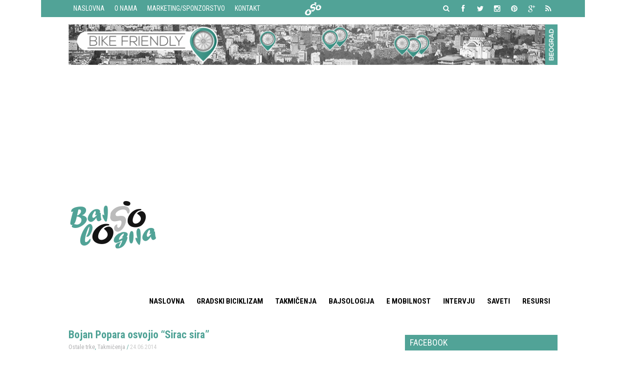

--- FILE ---
content_type: text/html; charset=UTF-8
request_url: https://bajsologija.rs/bojan-popara-osvojio-sirac-sira/
body_size: 29257
content:
<!doctype html>
<html lang="en-US"
	prefix="og: http://ogp.me/ns#"  class="no-js">
	<head>
		<meta charset="UTF-8">
		<title>Bojan Popara osvojio &quot;Sirac sira&quot; - Bajsologija</title>

		<link href="//www.google-analytics.com" rel="dns-prefetch">
        <link href="https://bajsologija.rs/wp-content/themes/html5blank-master/img/icons/favicon.ico" rel="shortcut icon">
        <link href="https://bajsologija.rs/wp-content/themes/html5blank-master/img/icons/touch.png" rel="apple-touch-icon-precomposed">

		<meta http-equiv="X-UA-Compatible" content="IE=edge,chrome=1">
		<meta name="viewport" content="width=device-width,initial-scale=1.0">
		<meta name="description" content="Bajsologija je blog o biciklizmu koji su napravili ljubitelji vožnje bajsa u želji da ga čitaju isti takvi ljubitelji vožnje bajsa">
		
		<!-- web font  Roboto Condenset -->
		<link href='https://fonts.googleapis.com/css?family=Roboto+Condensed:400italic,700italic,400,700&subset=latin,latin-ext' rel='stylesheet' type='text/css'>
		<!-- Font Awesome -->
		<link href="//netdna.bootstrapcdn.com/font-awesome/4.0.3/css/font-awesome.css" rel="stylesheet">
	
	


		<meta name='robots' content='max-image-preview:large' />
<!-- Added by Simplest Gallery Plugin v. 4.4 BEGIN -->
<!-- SG default gallery type is: lightbox -->
<!-- Added by FancyBox without labels BEGIN -->
<!-- Lighbox module for Simplest Gallery, v. 1.1 -->
<!-- Added by FancyBox without labels END -->
<!-- Added by Simplest Gallery Plugin END -->

<!-- All in One SEO Pack 3.1.1 by Michael Torbert of Semper Fi Web Design[118,186] -->
<meta name="description"  content="Već drugu godinu za redom drugo mesto osvaja Milan Milenić, dok je treći bio Mioš Bodiroga. Nikola Vukasović četrnastogodišnjak bio je najmlađi učesnik trke, a" />

<meta name="keywords"  content="bicikl,biciklisti,biciklistička trka,biciklizam,rekreativci,takmičenje,trka,u biciklistička trka za sirac sira" />

<link rel="canonical" href="https://bajsologija.rs/bojan-popara-osvojio-sirac-sira/" />
<meta property="og:title" content="Bojan Popara osvojio &quot;Sirac sira&quot; - Bajsologija" />
<meta property="og:type" content="article" />
<meta property="og:url" content="https://bajsologija.rs/bojan-popara-osvojio-sirac-sira/" />
<meta property="og:image" content="https://bajsologija.rs/wp-content/uploads/2014/06/140622-sirac10.jpg" />
<meta property="og:site_name" content="Bajsologija" />
<meta property="og:description" content="Već drugu godinu za redom drugo mesto osvaja Milan Milenić, dok je treći bio Mioš Bodiroga. Nikola Vukasović četrnastogodišnjak bio je najmlađi učesnik trke, a najstariji samo po godinama, duhom uvek" />
<meta property="article:published_time" content="2014-06-24T07:21:07Z" />
<meta property="article:modified_time" content="2014-06-24T07:21:07Z" />
<meta property="og:image:secure_url" content="https://bajsologija.rs/wp-content/uploads/2014/06/140622-sirac10.jpg" />
<meta name="twitter:card" content="summary" />
<meta name="twitter:title" content="Bojan Popara osvojio &quot;Sirac sira&quot; - Bajsologija" />
<meta name="twitter:description" content="Već drugu godinu za redom drugo mesto osvaja Milan Milenić, dok je treći bio Mioš Bodiroga. Nikola Vukasović četrnastogodišnjak bio je najmlađi učesnik trke, a najstariji samo po godinama, duhom uvek" />
<meta name="twitter:image" content="https://bajsologija.rs/wp-content/uploads/2014/06/140622-sirac10.jpg" />
<!-- All in One SEO Pack -->
<link rel='dns-prefetch' href='//cdnjs.cloudflare.com' />
<link rel="alternate" type="text/calendar" title="Bajsologija &raquo; iCal Feed" href="https://bajsologija.rs/kalendar/?ical=1" />
<script type="text/javascript">
/* <![CDATA[ */
window._wpemojiSettings = {"baseUrl":"https:\/\/s.w.org\/images\/core\/emoji\/14.0.0\/72x72\/","ext":".png","svgUrl":"https:\/\/s.w.org\/images\/core\/emoji\/14.0.0\/svg\/","svgExt":".svg","source":{"concatemoji":"https:\/\/bajsologija.rs\/wp-includes\/js\/wp-emoji-release.min.js"}};
/*! This file is auto-generated */
!function(i,n){var o,s,e;function c(e){try{var t={supportTests:e,timestamp:(new Date).valueOf()};sessionStorage.setItem(o,JSON.stringify(t))}catch(e){}}function p(e,t,n){e.clearRect(0,0,e.canvas.width,e.canvas.height),e.fillText(t,0,0);var t=new Uint32Array(e.getImageData(0,0,e.canvas.width,e.canvas.height).data),r=(e.clearRect(0,0,e.canvas.width,e.canvas.height),e.fillText(n,0,0),new Uint32Array(e.getImageData(0,0,e.canvas.width,e.canvas.height).data));return t.every(function(e,t){return e===r[t]})}function u(e,t,n){switch(t){case"flag":return n(e,"\ud83c\udff3\ufe0f\u200d\u26a7\ufe0f","\ud83c\udff3\ufe0f\u200b\u26a7\ufe0f")?!1:!n(e,"\ud83c\uddfa\ud83c\uddf3","\ud83c\uddfa\u200b\ud83c\uddf3")&&!n(e,"\ud83c\udff4\udb40\udc67\udb40\udc62\udb40\udc65\udb40\udc6e\udb40\udc67\udb40\udc7f","\ud83c\udff4\u200b\udb40\udc67\u200b\udb40\udc62\u200b\udb40\udc65\u200b\udb40\udc6e\u200b\udb40\udc67\u200b\udb40\udc7f");case"emoji":return!n(e,"\ud83e\udef1\ud83c\udffb\u200d\ud83e\udef2\ud83c\udfff","\ud83e\udef1\ud83c\udffb\u200b\ud83e\udef2\ud83c\udfff")}return!1}function f(e,t,n){var r="undefined"!=typeof WorkerGlobalScope&&self instanceof WorkerGlobalScope?new OffscreenCanvas(300,150):i.createElement("canvas"),a=r.getContext("2d",{willReadFrequently:!0}),o=(a.textBaseline="top",a.font="600 32px Arial",{});return e.forEach(function(e){o[e]=t(a,e,n)}),o}function t(e){var t=i.createElement("script");t.src=e,t.defer=!0,i.head.appendChild(t)}"undefined"!=typeof Promise&&(o="wpEmojiSettingsSupports",s=["flag","emoji"],n.supports={everything:!0,everythingExceptFlag:!0},e=new Promise(function(e){i.addEventListener("DOMContentLoaded",e,{once:!0})}),new Promise(function(t){var n=function(){try{var e=JSON.parse(sessionStorage.getItem(o));if("object"==typeof e&&"number"==typeof e.timestamp&&(new Date).valueOf()<e.timestamp+604800&&"object"==typeof e.supportTests)return e.supportTests}catch(e){}return null}();if(!n){if("undefined"!=typeof Worker&&"undefined"!=typeof OffscreenCanvas&&"undefined"!=typeof URL&&URL.createObjectURL&&"undefined"!=typeof Blob)try{var e="postMessage("+f.toString()+"("+[JSON.stringify(s),u.toString(),p.toString()].join(",")+"));",r=new Blob([e],{type:"text/javascript"}),a=new Worker(URL.createObjectURL(r),{name:"wpTestEmojiSupports"});return void(a.onmessage=function(e){c(n=e.data),a.terminate(),t(n)})}catch(e){}c(n=f(s,u,p))}t(n)}).then(function(e){for(var t in e)n.supports[t]=e[t],n.supports.everything=n.supports.everything&&n.supports[t],"flag"!==t&&(n.supports.everythingExceptFlag=n.supports.everythingExceptFlag&&n.supports[t]);n.supports.everythingExceptFlag=n.supports.everythingExceptFlag&&!n.supports.flag,n.DOMReady=!1,n.readyCallback=function(){n.DOMReady=!0}}).then(function(){return e}).then(function(){var e;n.supports.everything||(n.readyCallback(),(e=n.source||{}).concatemoji?t(e.concatemoji):e.wpemoji&&e.twemoji&&(t(e.twemoji),t(e.wpemoji)))}))}((window,document),window._wpemojiSettings);
/* ]]> */
</script>
<!-- bajsologija.rs is managing ads with Advanced Ads 2.0.14 – https://wpadvancedads.com/ --><script id="bajso-ready">
			window.advanced_ads_ready=function(e,a){a=a||"complete";var d=function(e){return"interactive"===a?"loading"!==e:"complete"===e};d(document.readyState)?e():document.addEventListener("readystatechange",(function(a){d(a.target.readyState)&&e()}),{once:"interactive"===a})},window.advanced_ads_ready_queue=window.advanced_ads_ready_queue||[];		</script>
		<link rel='stylesheet' id='sbi_styles-css' href='https://bajsologija.rs/wp-content/plugins/instagram-feed/css/sbi-styles.min.css' media='all' />
<link rel='stylesheet' id='tribe-tooltip-css' href='https://bajsologija.rs/wp-content/plugins/the-events-calendar/common/src/resources/css/tooltip.min.css' media='all' />
<style id='wp-emoji-styles-inline-css' type='text/css'>

	img.wp-smiley, img.emoji {
		display: inline !important;
		border: none !important;
		box-shadow: none !important;
		height: 1em !important;
		width: 1em !important;
		margin: 0 0.07em !important;
		vertical-align: -0.1em !important;
		background: none !important;
		padding: 0 !important;
	}
</style>
<link rel='stylesheet' id='wp-block-library-css' href='https://bajsologija.rs/wp-includes/css/dist/block-library/style.min.css' media='all' />
<style id='classic-theme-styles-inline-css' type='text/css'>
/*! This file is auto-generated */
.wp-block-button__link{color:#fff;background-color:#32373c;border-radius:9999px;box-shadow:none;text-decoration:none;padding:calc(.667em + 2px) calc(1.333em + 2px);font-size:1.125em}.wp-block-file__button{background:#32373c;color:#fff;text-decoration:none}
</style>
<style id='global-styles-inline-css' type='text/css'>
body{--wp--preset--color--black: #000000;--wp--preset--color--cyan-bluish-gray: #abb8c3;--wp--preset--color--white: #ffffff;--wp--preset--color--pale-pink: #f78da7;--wp--preset--color--vivid-red: #cf2e2e;--wp--preset--color--luminous-vivid-orange: #ff6900;--wp--preset--color--luminous-vivid-amber: #fcb900;--wp--preset--color--light-green-cyan: #7bdcb5;--wp--preset--color--vivid-green-cyan: #00d084;--wp--preset--color--pale-cyan-blue: #8ed1fc;--wp--preset--color--vivid-cyan-blue: #0693e3;--wp--preset--color--vivid-purple: #9b51e0;--wp--preset--gradient--vivid-cyan-blue-to-vivid-purple: linear-gradient(135deg,rgba(6,147,227,1) 0%,rgb(155,81,224) 100%);--wp--preset--gradient--light-green-cyan-to-vivid-green-cyan: linear-gradient(135deg,rgb(122,220,180) 0%,rgb(0,208,130) 100%);--wp--preset--gradient--luminous-vivid-amber-to-luminous-vivid-orange: linear-gradient(135deg,rgba(252,185,0,1) 0%,rgba(255,105,0,1) 100%);--wp--preset--gradient--luminous-vivid-orange-to-vivid-red: linear-gradient(135deg,rgba(255,105,0,1) 0%,rgb(207,46,46) 100%);--wp--preset--gradient--very-light-gray-to-cyan-bluish-gray: linear-gradient(135deg,rgb(238,238,238) 0%,rgb(169,184,195) 100%);--wp--preset--gradient--cool-to-warm-spectrum: linear-gradient(135deg,rgb(74,234,220) 0%,rgb(151,120,209) 20%,rgb(207,42,186) 40%,rgb(238,44,130) 60%,rgb(251,105,98) 80%,rgb(254,248,76) 100%);--wp--preset--gradient--blush-light-purple: linear-gradient(135deg,rgb(255,206,236) 0%,rgb(152,150,240) 100%);--wp--preset--gradient--blush-bordeaux: linear-gradient(135deg,rgb(254,205,165) 0%,rgb(254,45,45) 50%,rgb(107,0,62) 100%);--wp--preset--gradient--luminous-dusk: linear-gradient(135deg,rgb(255,203,112) 0%,rgb(199,81,192) 50%,rgb(65,88,208) 100%);--wp--preset--gradient--pale-ocean: linear-gradient(135deg,rgb(255,245,203) 0%,rgb(182,227,212) 50%,rgb(51,167,181) 100%);--wp--preset--gradient--electric-grass: linear-gradient(135deg,rgb(202,248,128) 0%,rgb(113,206,126) 100%);--wp--preset--gradient--midnight: linear-gradient(135deg,rgb(2,3,129) 0%,rgb(40,116,252) 100%);--wp--preset--font-size--small: 13px;--wp--preset--font-size--medium: 20px;--wp--preset--font-size--large: 36px;--wp--preset--font-size--x-large: 42px;--wp--preset--spacing--20: 0.44rem;--wp--preset--spacing--30: 0.67rem;--wp--preset--spacing--40: 1rem;--wp--preset--spacing--50: 1.5rem;--wp--preset--spacing--60: 2.25rem;--wp--preset--spacing--70: 3.38rem;--wp--preset--spacing--80: 5.06rem;--wp--preset--shadow--natural: 6px 6px 9px rgba(0, 0, 0, 0.2);--wp--preset--shadow--deep: 12px 12px 50px rgba(0, 0, 0, 0.4);--wp--preset--shadow--sharp: 6px 6px 0px rgba(0, 0, 0, 0.2);--wp--preset--shadow--outlined: 6px 6px 0px -3px rgba(255, 255, 255, 1), 6px 6px rgba(0, 0, 0, 1);--wp--preset--shadow--crisp: 6px 6px 0px rgba(0, 0, 0, 1);}:where(.is-layout-flex){gap: 0.5em;}:where(.is-layout-grid){gap: 0.5em;}body .is-layout-flow > .alignleft{float: left;margin-inline-start: 0;margin-inline-end: 2em;}body .is-layout-flow > .alignright{float: right;margin-inline-start: 2em;margin-inline-end: 0;}body .is-layout-flow > .aligncenter{margin-left: auto !important;margin-right: auto !important;}body .is-layout-constrained > .alignleft{float: left;margin-inline-start: 0;margin-inline-end: 2em;}body .is-layout-constrained > .alignright{float: right;margin-inline-start: 2em;margin-inline-end: 0;}body .is-layout-constrained > .aligncenter{margin-left: auto !important;margin-right: auto !important;}body .is-layout-constrained > :where(:not(.alignleft):not(.alignright):not(.alignfull)){max-width: var(--wp--style--global--content-size);margin-left: auto !important;margin-right: auto !important;}body .is-layout-constrained > .alignwide{max-width: var(--wp--style--global--wide-size);}body .is-layout-flex{display: flex;}body .is-layout-flex{flex-wrap: wrap;align-items: center;}body .is-layout-flex > *{margin: 0;}body .is-layout-grid{display: grid;}body .is-layout-grid > *{margin: 0;}:where(.wp-block-columns.is-layout-flex){gap: 2em;}:where(.wp-block-columns.is-layout-grid){gap: 2em;}:where(.wp-block-post-template.is-layout-flex){gap: 1.25em;}:where(.wp-block-post-template.is-layout-grid){gap: 1.25em;}.has-black-color{color: var(--wp--preset--color--black) !important;}.has-cyan-bluish-gray-color{color: var(--wp--preset--color--cyan-bluish-gray) !important;}.has-white-color{color: var(--wp--preset--color--white) !important;}.has-pale-pink-color{color: var(--wp--preset--color--pale-pink) !important;}.has-vivid-red-color{color: var(--wp--preset--color--vivid-red) !important;}.has-luminous-vivid-orange-color{color: var(--wp--preset--color--luminous-vivid-orange) !important;}.has-luminous-vivid-amber-color{color: var(--wp--preset--color--luminous-vivid-amber) !important;}.has-light-green-cyan-color{color: var(--wp--preset--color--light-green-cyan) !important;}.has-vivid-green-cyan-color{color: var(--wp--preset--color--vivid-green-cyan) !important;}.has-pale-cyan-blue-color{color: var(--wp--preset--color--pale-cyan-blue) !important;}.has-vivid-cyan-blue-color{color: var(--wp--preset--color--vivid-cyan-blue) !important;}.has-vivid-purple-color{color: var(--wp--preset--color--vivid-purple) !important;}.has-black-background-color{background-color: var(--wp--preset--color--black) !important;}.has-cyan-bluish-gray-background-color{background-color: var(--wp--preset--color--cyan-bluish-gray) !important;}.has-white-background-color{background-color: var(--wp--preset--color--white) !important;}.has-pale-pink-background-color{background-color: var(--wp--preset--color--pale-pink) !important;}.has-vivid-red-background-color{background-color: var(--wp--preset--color--vivid-red) !important;}.has-luminous-vivid-orange-background-color{background-color: var(--wp--preset--color--luminous-vivid-orange) !important;}.has-luminous-vivid-amber-background-color{background-color: var(--wp--preset--color--luminous-vivid-amber) !important;}.has-light-green-cyan-background-color{background-color: var(--wp--preset--color--light-green-cyan) !important;}.has-vivid-green-cyan-background-color{background-color: var(--wp--preset--color--vivid-green-cyan) !important;}.has-pale-cyan-blue-background-color{background-color: var(--wp--preset--color--pale-cyan-blue) !important;}.has-vivid-cyan-blue-background-color{background-color: var(--wp--preset--color--vivid-cyan-blue) !important;}.has-vivid-purple-background-color{background-color: var(--wp--preset--color--vivid-purple) !important;}.has-black-border-color{border-color: var(--wp--preset--color--black) !important;}.has-cyan-bluish-gray-border-color{border-color: var(--wp--preset--color--cyan-bluish-gray) !important;}.has-white-border-color{border-color: var(--wp--preset--color--white) !important;}.has-pale-pink-border-color{border-color: var(--wp--preset--color--pale-pink) !important;}.has-vivid-red-border-color{border-color: var(--wp--preset--color--vivid-red) !important;}.has-luminous-vivid-orange-border-color{border-color: var(--wp--preset--color--luminous-vivid-orange) !important;}.has-luminous-vivid-amber-border-color{border-color: var(--wp--preset--color--luminous-vivid-amber) !important;}.has-light-green-cyan-border-color{border-color: var(--wp--preset--color--light-green-cyan) !important;}.has-vivid-green-cyan-border-color{border-color: var(--wp--preset--color--vivid-green-cyan) !important;}.has-pale-cyan-blue-border-color{border-color: var(--wp--preset--color--pale-cyan-blue) !important;}.has-vivid-cyan-blue-border-color{border-color: var(--wp--preset--color--vivid-cyan-blue) !important;}.has-vivid-purple-border-color{border-color: var(--wp--preset--color--vivid-purple) !important;}.has-vivid-cyan-blue-to-vivid-purple-gradient-background{background: var(--wp--preset--gradient--vivid-cyan-blue-to-vivid-purple) !important;}.has-light-green-cyan-to-vivid-green-cyan-gradient-background{background: var(--wp--preset--gradient--light-green-cyan-to-vivid-green-cyan) !important;}.has-luminous-vivid-amber-to-luminous-vivid-orange-gradient-background{background: var(--wp--preset--gradient--luminous-vivid-amber-to-luminous-vivid-orange) !important;}.has-luminous-vivid-orange-to-vivid-red-gradient-background{background: var(--wp--preset--gradient--luminous-vivid-orange-to-vivid-red) !important;}.has-very-light-gray-to-cyan-bluish-gray-gradient-background{background: var(--wp--preset--gradient--very-light-gray-to-cyan-bluish-gray) !important;}.has-cool-to-warm-spectrum-gradient-background{background: var(--wp--preset--gradient--cool-to-warm-spectrum) !important;}.has-blush-light-purple-gradient-background{background: var(--wp--preset--gradient--blush-light-purple) !important;}.has-blush-bordeaux-gradient-background{background: var(--wp--preset--gradient--blush-bordeaux) !important;}.has-luminous-dusk-gradient-background{background: var(--wp--preset--gradient--luminous-dusk) !important;}.has-pale-ocean-gradient-background{background: var(--wp--preset--gradient--pale-ocean) !important;}.has-electric-grass-gradient-background{background: var(--wp--preset--gradient--electric-grass) !important;}.has-midnight-gradient-background{background: var(--wp--preset--gradient--midnight) !important;}.has-small-font-size{font-size: var(--wp--preset--font-size--small) !important;}.has-medium-font-size{font-size: var(--wp--preset--font-size--medium) !important;}.has-large-font-size{font-size: var(--wp--preset--font-size--large) !important;}.has-x-large-font-size{font-size: var(--wp--preset--font-size--x-large) !important;}
.wp-block-navigation a:where(:not(.wp-element-button)){color: inherit;}
:where(.wp-block-post-template.is-layout-flex){gap: 1.25em;}:where(.wp-block-post-template.is-layout-grid){gap: 1.25em;}
:where(.wp-block-columns.is-layout-flex){gap: 2em;}:where(.wp-block-columns.is-layout-grid){gap: 2em;}
.wp-block-pullquote{font-size: 1.5em;line-height: 1.6;}
</style>
<link rel='stylesheet' id='contact-form-7-css' href='https://bajsologija.rs/wp-content/plugins/contact-form-7/includes/css/styles.css' media='all' />
<link rel='stylesheet' id='ctf_styles-css' href='https://bajsologija.rs/wp-content/plugins/custom-twitter-feeds/css/ctf-styles.min.css' media='all' />
<link rel='stylesheet' id='photo-feed-css' href='https://bajsologija.rs/wp-content/plugins/photo-feed/assets/style.min.css' media='all' />
<link rel='stylesheet' id='normalize-css' href='https://bajsologija.rs/wp-content/themes/html5blank-master/normalize.css' media='all' />
<link rel='stylesheet' id='html5blank-css' href='https://bajsologija.rs/wp-content/themes/html5blank-master/style.css' media='all' />
<link rel='stylesheet' id='fancybox-css' href='https://bajsologija.rs/wp-content/plugins/simplest-gallery/fancybox/jquery.fancybox-1.3.4.css' media='all' />
<script type="text/javascript" src="https://bajsologija.rs/wp-content/plugins/simplest-gallery/lib/jquery-1.10.2.min.js" id="jquery-js"></script>
<script type="text/javascript" src="https://bajsologija.rs/wp-content/themes/html5blank-master/js/jquery.bxslider.min.js" id="bxscript-js"></script>
<script type="text/javascript" src="https://cdnjs.cloudflare.com/ajax/libs/conditionizr.js/4.0.0/conditionizr.js" id="conditionizr-js"></script>
<script type="text/javascript" src="https://cdnjs.cloudflare.com/ajax/libs/modernizr/2.7.1/modernizr.min.js" id="modernizr-js"></script>
<script type="text/javascript" src="https://bajsologija.rs/wp-content/themes/html5blank-master/js/scripts.js" id="html5blankscripts-js"></script>
<script type="text/javascript" src="https://bajsologija.rs/wp-content/plugins/simplest-gallery/lib/jquery-migrate-1.2.1.min.js" id="jquery-migrate-js"></script>
<script type="text/javascript" src="https://bajsologija.rs/wp-content/plugins/simplest-gallery/lib/jquery.mousewheel-3.0.6.pack.js" id="jquery.mousewheel-js"></script>
<script type="text/javascript" src="https://bajsologija.rs/wp-content/plugins/simplest-gallery/fancybox/jquery.fancybox-1.3.4.js" id="fancybox-js"></script>
<link rel="https://api.w.org/" href="https://bajsologija.rs/wp-json/" /><link rel="alternate" type="application/json" href="https://bajsologija.rs/wp-json/wp/v2/posts/5407" /><link rel="alternate" type="application/json+oembed" href="https://bajsologija.rs/wp-json/oembed/1.0/embed?url=https%3A%2F%2Fbajsologija.rs%2Fbojan-popara-osvojio-sirac-sira%2F" />
<link rel="alternate" type="text/xml+oembed" href="https://bajsologija.rs/wp-json/oembed/1.0/embed?url=https%3A%2F%2Fbajsologija.rs%2Fbojan-popara-osvojio-sirac-sira%2F&#038;format=xml" />
<meta name="tec-api-version" content="v1"><meta name="tec-api-origin" content="https://bajsologija.rs"><link rel="https://theeventscalendar.com/" href="https://bajsologija.rs/wp-json/tribe/events/v1/" />        <script>

      window.OneSignalDeferred = window.OneSignalDeferred || [];

      OneSignalDeferred.push(function(OneSignal) {
        var oneSignal_options = {};
        window._oneSignalInitOptions = oneSignal_options;

        oneSignal_options['serviceWorkerParam'] = { scope: '/' };
oneSignal_options['serviceWorkerPath'] = 'OneSignalSDKWorker.js.php';

        OneSignal.Notifications.setDefaultUrl("https://bajsologija.rs");

        oneSignal_options['wordpress'] = true;
oneSignal_options['appId'] = '93c2cb15-f0b1-4f95-ad46-aec65303ebc2';
oneSignal_options['allowLocalhostAsSecureOrigin'] = true;
oneSignal_options['welcomeNotification'] = { };
oneSignal_options['welcomeNotification']['disable'] = true;
oneSignal_options['subdomainName'] = "Bajsologija";
oneSignal_options['promptOptions'] = { };
oneSignal_options['promptOptions']['actionMessage'] = "Prijavite se za obaveštenja";
oneSignal_options['promptOptions']['acceptButtonText'] = "Hvala";
oneSignal_options['promptOptions']['cancelButtonText'] = "Ne hvala";
oneSignal_options['promptOptions']['siteName'] = "http://bajsologija.rs";
oneSignal_options['promptOptions']['autoAcceptTitle'] = "Hvala";
              OneSignal.init(window._oneSignalInitOptions);
              OneSignal.Slidedown.promptPush()      });

      function documentInitOneSignal() {
        var oneSignal_elements = document.getElementsByClassName("OneSignal-prompt");

        var oneSignalLinkClickHandler = function(event) { OneSignal.Notifications.requestPermission(); event.preventDefault(); };        for(var i = 0; i < oneSignal_elements.length; i++)
          oneSignal_elements[i].addEventListener('click', oneSignalLinkClickHandler, false);
      }

      if (document.readyState === 'complete') {
           documentInitOneSignal();
      }
      else {
           window.addEventListener("load", function(event){
               documentInitOneSignal();
          });
      }
    </script>
<div id="wallLeft" style="text-align:right;position:fixed;width:464px;height:1080px;top:0px;left:50%;margin-left:-1020px;z-index:99999;background-color:#ffffff;">
<script async src="https://securepubads.g.doubleclick.net/tag/js/gpt.js"></script>
<script>
  window.googletag = window.googletag || {cmd: []};
  googletag.cmd.push(function() {
    googletag.defineSlot('/96107961/Bajsologija/bajsologija_brending_l', [464, 1080], 'div-gpt-ad-1572603409202-0').addService(googletag.pubads());
    googletag.pubads().enableSingleRequest();
    googletag.enableServices();
  });
</script>




<!-- /96107961/Bajsologija/bajsologija_brending_l -->
<div id='div-gpt-ad-1572603409202-0' style='width: 464px; height: 1080px;'>
  <script>
    googletag.cmd.push(function() { googletag.display('div-gpt-ad-1572603409202-0'); });
  </script>
</div></div>
<div align="left">
<div id="wallRight" style="text-align:left;position:fixed;width:464px;height:1080px;top:0px;right:50%;margin-right:-1020px;z-index:99999;background-color:#ffffff;">
<script async src="https://securepubads.g.doubleclick.net/tag/js/gpt.js"></script>
<script>
  window.googletag = window.googletag || {cmd: []};
  googletag.cmd.push(function() {
    googletag.defineSlot('/96107961/Bajsologija/bajsologija_brending_r', [464, 1080], 'div-gpt-ad-1572603463990-0').addService(googletag.pubads());
    googletag.pubads().enableSingleRequest();
    googletag.enableServices();
  });
</script>





<!-- /96107961/Bajsologija/bajsologija_brending_r -->
<div id='div-gpt-ad-1572603463990-0' style='width: 464px; height: 1080px;'>
  <script>
    googletag.cmd.push(function() { googletag.display('div-gpt-ad-1572603463990-0'); });
  </script>
</div>	</div>
</div><script async src="https://securepubads.g.doubleclick.net/tag/js/gpt.js"></script>
<script>
  window.googletag = window.googletag || {cmd: []};
  googletag.cmd.push(function() {
    googletag.defineSlot('/96107961/Bajsologija/bajsologija_id1_desktop', [[728, 90], [970, 90], [970, 250]], 'div-gpt-ad-1569588766413-0').addService(googletag.pubads());
    googletag.defineSlot('/96107961/Bajsologija/bajsologija_id2_desktop', [[300, 250], [160, 600], [300, 600]], 'div-gpt-ad-1569588796625-0').addService(googletag.pubads());
    googletag.defineSlot('/96107961/Bajsologija/bajsologija_id3_desktop', [300, 250], 'div-gpt-ad-1569588817405-0').addService(googletag.pubads());	  
    googletag.defineOutOfPageSlot('/96107961/Bajsologija/bajsologija_sticky_desk', 'div-gpt-ad-1569588847026-0').addService(googletag.pubads());
//  googletag.defineSlot('/96107961/Bajsologija/bajsologija_brending_l', [464, 1080], 'div-gpt-ad-1572603409202-0').addService(googletag.pubads());
//  googletag.defineSlot('/96107961/Bajsologija/bajsologija_brending_r', [464, 1080], 'div-gpt-ad-1572603463990-0').addService(googletag.pubads());
	googletag.pubads().enableLazyLoad({
    fetchMarginPercent: 200,
    renderMarginPercent: 50
  });
	   googletag.pubads().setTargeting('Category', ['Ostale trke','Takmičenja',] )
	  googletag.pubads().setCentering(true);
    googletag.enableServices();
  });
</script>		<style type="text/css" id="wp-custom-css">
			.currenttext{
color: #ffffff;
    text-decoration: none;
    font-size: 18px;
    background-color: #51A397;
    padding: 2px;
    margin-bottom: 10px;
}
.adrotate_widgets{
	margin-bottom:20px;
	}
.header-nav ul li, .footer-nav ul li {
    margin-right: 5px;
    font-family: 'Roboto Condensed', sans-serif;
    font-size: 15px;
    text-transform: uppercase;
    list-style: none;
    float: left;
	font-weight:700;
}		</style>
				
		
		
		<script>
        // conditionizr.com
        // configure environment tests
        conditionizr.config({
            assets: 'https://bajsologija.rs/wp-content/themes/html5blank-master',
            tests: {}
        });
        </script>
		
<script async src="https://pagead2.googlesyndication.com/pagead/js/adsbygoogle.js?client=ca-pub-2221751377210337"
     crossorigin="anonymous"></script>

	</head>
	

	<body class="post-template-default single single-post postid-5407 single-format-standard tribe-no-js bojan-popara-osvojio-sirac-sira aa-prefix-bajso-">

		

			<!-- header -->
			<header class="header clear" role="banner">
				
				<div class="topMeni">
					<!-- wrapper -->
						<div class="wrapper">
							<!-- top-nav -->
							<nav class="top-nav clear" role="navigation">
								<ul><li id="menu-item-4131" class="home menu-item menu-item-type-custom menu-item-object-custom menu-item-home menu-item-4131"><a href="https://bajsologija.rs">Naslovna</a></li>
<li id="menu-item-4046" class="menu-item menu-item-type-post_type menu-item-object-page menu-item-4046"><a href="https://bajsologija.rs/o-nama/">O nama</a></li>
<li id="menu-item-4047" class="menu-item menu-item-type-post_type menu-item-object-page menu-item-4047"><a href="https://bajsologija.rs/marketing/">Marketing/Sponzorstvo</a></li>
<li id="menu-item-4098" class="menu-item menu-item-type-post_type menu-item-object-page menu-item-4098"><a href="https://bajsologija.rs/kontakt/">Kontakt</a></li>
</ul>							</nav><!-- /top-nav -->
							
							
							<nav class="social-nav clear" role="navigation">
								<ul>
									<li><a href="https://www.facebook.com/Bajsologija" target="_blank"><i class="fa fa-facebook"></i></a></li>
									<li><a href="https://twitter.com/bajsologija" target="_blank"><i class="fa fa-twitter"></i></a></li>
									<li><a href="https://instagram.com/bajsologija" target="_blank"><i class="fa fa-instagram"></i></a></li>
									<li><a href="https://pinterest.com/bajsologija" target="_blank"><i class="fa fa-pinterest"></i></a></li>
									<li><a href="https://plus.google.com/107760109171310263109" target="_blank"><i class="fa fa-google-plus"></i></a></li>
									<li><a href="index.php?feed=rss"><i class="fa fa-rss"></i></a></li>
								</ul>
							</nav>
							
							
							<div class="s-box">
							<div id="sb-search" class="sb-search">
							<form method="get" action="https://bajsologija.rs" role="search">
								<input class="sb-search-input" placeholder="Tekst pretrage..." type="text" value="" name="s" id="search">
								<input class="sb-search-submit" type="submit" value="">
								<span class="sb-icon-search"><i class="fa fa-search"></i></span>
							</form>
							</div>
						</div>
							
							
							<!-- /top-nav -->
											
						</div><!-- /wrapper -->
				</div>
				<!-- wrapper -->
					<div class="wrapper">
					
						 <div id="dl-menu" class="dl-menuwrapper">
						<button class="dl-trigger">Open Menu</button>
						<ul class="dl-menu">
							<li>
								<a href="http://bajsologija.rs/">Naslovna</a>
								
							</li>
							<li>
								<a href="http://bajsologija.rs/c/gradski-biciklizam/">Gradski biciklizam</a>
								
							</li>
							<li>
								<a href="http://bajsologija.rs/c/takmicenja/">Takmicenja</a>
							</li>
							<li>
								<a href="http://bajsologija.rs/c/bajsologija/">Bajsologija</a>
							</li>
							
							<li>
								<a href="http://bajsologija.rs/c/intervju/">Intervju</a>
							</li>
							
							<li>
								<a href="http://bajsologija.rs/c/saveti/">Saveti</a>
							</li>
							
							<li>
								<a href="http://bajsologija.rs/info/">Info</a>
							</li>
							
						</ul>
					</div><!-- /dl-menuwrapper -->	
					
					<div class="sidebar-widget-header">
		               <div id="custom_html-2" class="widget_text widget_custom_html"><div class="textwidget custom-html-widget"><div style="margin-bottom:10px;">
	<a href="http://bajsologija.rs/mapiranje/"><img src="http://bajsologija.rs/wp-content/uploads/2019/09/bajsologija-bike-friendly.jpg"/></a></div></div></div><div class="bajso-widget"><div style="margin-left: auto;margin-right: auto;width: 970px;height: 250px;" id="bajso-1374170718"><!-- /96107961/Bajsologija/bajsologija_id1_desktop -->
<div id='div-gpt-ad-1569588766413-0'>
  <script>
    googletag.cmd.push(function() { googletag.display('div-gpt-ad-1569588766413-0'); });
  </script>
</div></div></div>	                </div><!-- CLOSE sidebar-widget-header -->	
							
					<!-- logo -->
					<div class="logo clear">
						<a href="https://bajsologija.rs">
							<img src="https://bajsologija.rs/wp-content/themes/html5blank-master/img/bajsologija-logo.png" alt="Logo" class="logo-img">
						</a>
					</div><!-- /logo -->

					<!-- nav -->
					<nav class="header-nav nav" role="navigation">
					
						<ul id="id-menu" class="menu"><li id="menu-item-4039" class="menu-item menu-item-type-custom menu-item-object-custom menu-item-home menu-item-4039"><a href="https://bajsologija.rs/">Naslovna</a></li>
<li id="menu-item-4066" class="menu-item menu-item-type-taxonomy menu-item-object-category menu-item-4066"><a href="https://bajsologija.rs/c/gradski-biciklizam/">Gradski biciklizam</a></li>
<li id="menu-item-4848" class="menu-item menu-item-type-taxonomy menu-item-object-category current-post-ancestor current-menu-parent current-post-parent menu-item-has-children menu-item-4848"><a href="https://bajsologija.rs/c/takmicenja/">Takmičenja</a>
<ul class="sub-menu">
	<li id="menu-item-4059" class="menu-item menu-item-type-taxonomy menu-item-object-category menu-item-4059"><a href="https://bajsologija.rs/c/takmicenja/reprezentacija-2/">Reprezentacija</a></li>
	<li id="menu-item-4060" class="menu-item menu-item-type-taxonomy menu-item-object-category menu-item-4060"><a href="https://bajsologija.rs/c/takmicenja/trka-kroz-srbiju/">Trka kroz Srbiju</a></li>
	<li id="menu-item-4056" class="menu-item menu-item-type-taxonomy menu-item-object-category menu-item-4056"><a href="https://bajsologija.rs/c/takmicenja/dunavski-kup/">Dunavski kup</a></li>
	<li id="menu-item-4057" class="menu-item menu-item-type-taxonomy menu-item-object-category menu-item-4057"><a href="https://bajsologija.rs/c/takmicenja/nacionalno-prvenstvo/">Nacionalno prvenstvo</a></li>
	<li id="menu-item-4061" class="menu-item menu-item-type-taxonomy menu-item-object-category menu-item-4061"><a href="https://bajsologija.rs/c/takmicenja/uci-world-tour/">UCI World tour</a></li>
	<li id="menu-item-4058" class="menu-item menu-item-type-taxonomy menu-item-object-category current-post-ancestor current-menu-parent current-post-parent menu-item-4058"><a href="https://bajsologija.rs/c/takmicenja/ostale-trke/">Ostale trke</a></li>
	<li id="menu-item-9805" class="menu-item menu-item-type-taxonomy menu-item-object-category menu-item-9805"><a href="https://bajsologija.rs/c/takmicenja/bici-svet/">Bici svet</a></li>
</ul>
</li>
<li id="menu-item-4067" class="menu-item menu-item-type-taxonomy menu-item-object-category menu-item-4067"><a href="https://bajsologija.rs/c/bajsologija/">Bajsologija</a></li>
<li id="menu-item-9461" class="menu-item menu-item-type-taxonomy menu-item-object-category menu-item-9461"><a href="https://bajsologija.rs/c/e-mobilnost/">e mobilnost</a></li>
<li id="menu-item-4849" class="menu-item menu-item-type-taxonomy menu-item-object-category menu-item-has-children menu-item-4849"><a href="https://bajsologija.rs/c/intervju/">Intervju</a>
<ul class="sub-menu">
	<li id="menu-item-4062" class="menu-item menu-item-type-taxonomy menu-item-object-category menu-item-4062"><a href="https://bajsologija.rs/c/rekli-su-za-bajsologiju/">Rekli su&#8230;</a></li>
	<li id="menu-item-4063" class="menu-item menu-item-type-taxonomy menu-item-object-category menu-item-4063"><a href="https://bajsologija.rs/c/tvoja-prica/">Tvoja priča</a></li>
</ul>
</li>
<li id="menu-item-4064" class="menu-item menu-item-type-taxonomy menu-item-object-category menu-item-4064"><a href="https://bajsologija.rs/c/saveti/">Saveti</a></li>
<li id="menu-item-4716" class="info menu-item menu-item-type-post_type menu-item-object-page menu-item-has-children menu-item-4716"><a href="https://bajsologija.rs/info/">Resursi</a>
<ul class="sub-menu">
	<li id="menu-item-9121" class="menu-item menu-item-type-post_type menu-item-object-page menu-item-9121"><a href="https://bajsologija.rs/projekti/">Projekti</a></li>
	<li id="menu-item-4055" class="menu-item menu-item-type-taxonomy menu-item-object-category menu-item-4055"><a href="https://bajsologija.rs/c/info/udruzenja/">Udruženja</a></li>
	<li id="menu-item-4051" class="menu-item menu-item-type-taxonomy menu-item-object-category menu-item-4051"><a href="https://bajsologija.rs/c/info/staze/">Staze</a></li>
	<li id="menu-item-4053" class="menu-item menu-item-type-taxonomy menu-item-object-category menu-item-4053"><a href="https://bajsologija.rs/c/info/prodavnice/">Prodavnice</a></li>
	<li id="menu-item-10580" class="menu-item menu-item-type-post_type menu-item-object-page menu-item-10580"><a href="https://bajsologija.rs/proizvodaci-bicikala/">Proizvođači bicikala</a></li>
	<li id="menu-item-4393" class="menu-item menu-item-type-post_type menu-item-object-page menu-item-4393"><a href="https://bajsologija.rs/servisi/">Servisi</a></li>
	<li id="menu-item-4052" class="menu-item menu-item-type-taxonomy menu-item-object-category menu-item-4052"><a href="https://bajsologija.rs/c/info/klubovi-2/">Klubovi</a></li>
</ul>
</li>
</ul>					
					</nav><!-- /nav -->
					
					
								

				
				</div><!-- /wrapper -->
				
			</header><!-- /header -->
	
	
		
	<!-- wrapper -->
	<div class="wrapper single_post">

	<main role="main">
	<!-- section -->
	<section>
	
	
	
	

	
		<!-- article -->
		<article id="post-5407" class="post-5407 post type-post status-publish format-standard has-post-thumbnail hentry category-ostale-trke category-takmicenja tag-bicikl tag-biciklisti tag-biciklisticka-trka tag-biciklizam tag-rekreativci-2 tag-takmicenje tag-trka tag-u-biciklisticka-trka-za-sirac-sira">
		
								
		
			<!-- post title -->
			<h1>
				<a href="https://bajsologija.rs/bojan-popara-osvojio-sirac-sira/" title="Bojan Popara osvojio &#8220;Sirac sira&#8221;">Bojan Popara osvojio &#8220;Sirac sira&#8221;</a>
			</h1>
			<!-- /post title -->
			
			<!-- info -->
			<div class="info">
				<span class="category"><a href="https://bajsologija.rs/c/takmicenja/ostale-trke/" rel="tag">Ostale trke</a>, <a href="https://bajsologija.rs/c/takmicenja/" rel="tag">Takmičenja</a></span> / <span class="date">24.06.2014</span>
			</div>
			<!-- /info -->
			
			<!-- AddThis Button BEGIN -->
			<div class="social">
				<div class="addthis_toolbox addthis_default_style ">
				<a class="addthis_button_facebook_like" fb:like:layout="button_count"></a>
				<a class="addthis_button_facebook_like" fb:like:layout="button_count" fb:like:action="recommend"></a> 
				<a class="addthis_button_tweet"></a>
				<a class="addthis_button_google_plusone" g:plusone:size="medium"></a>  
				<a class="addthis_counter addthis_pill_style"></a>
				</div>
				<script type="text/javascript">var addthis_config = {"data_track_addressbar":true};</script>
				<script type="text/javascript" src="//s7.addthis.com/js/300/addthis_widget.js#pubid=ra-5314ef8e79a408ee"></script>
			</div>	
			<!-- AddThis Button END -->
			
			<!-- Lead content -->
			<div class="lead">
				U biciklističkoj trci "Za sirac sira" koja se po treći put održava u selu Žakovo nadomak Trebinja pobjedio je Bojan Popara i osvojio simboličnu nagradu "Sirac sira".			</div>
			<!-- /Lead content -->


			<!-- post thumbnail -->
							<a href="https://bajsologija.rs/bojan-popara-osvojio-sirac-sira/" title="Bojan Popara osvojio &#8220;Sirac sira&#8221;">
					<img src="https://bajsologija.rs/wp-content/uploads/2014/06/140622-sirac10.jpg" class="attachment-post-thumbnail size-post-thumbnail wp-post-image" alt="" decoding="async" fetchpriority="high" srcset="https://bajsologija.rs/wp-content/uploads/2014/06/140622-sirac10.jpg 645w, https://bajsologija.rs/wp-content/uploads/2014/06/140622-sirac10-250x155.jpg 250w, https://bajsologija.rs/wp-content/uploads/2014/06/140622-sirac10-600x372.jpg 600w, https://bajsologija.rs/wp-content/uploads/2014/06/140622-sirac10-120x74.jpg 120w" sizes="(max-width: 645px) 100vw, 645px" />				</a>
						<!-- /post thumbnail -->
			
			

			<div class="bajso-before-content" id="bajso-515638338"><script async src="//pagead2.googlesyndication.com/pagead/js/adsbygoogle.js"></script>
<script>
     (adsbygoogle = window.adsbygoogle || []).push({
          google_ad_client: "ca-pub-2221751377210337",
          enable_page_level_ads: true
     });
</script></div><p>Već drugu godinu za redom drugo mesto osvaja Milan Milenić, dok je treći bio Mioš Bodiroga. Nikola Vukasović četrnastogodišnjak bio je najmlađi učesnik trke, a najstariji samo po godinama, duhom uvek mlad bio je Vojislav Prelević, legenda trebinjskog rekreativnog biciklizma.</p>
<p>Na ovogodišnjoj trci učestovovalo je 25 takmičara i nekoliko rekreativaca. Staza je dužine 4 km i prilično je teška i zahtevna, te je bilo potrebno malo snage i veštine u nekim delovima staze.</p>
<!-- Rendered by FancyBox without labels BEGIN -->

	<style type="text/css">
					#gallery-0 {
						margin: auto;
					}
					#gallery-0 .gallery-item {
						float: left;
						margin-top: 10px;
						text-align: center;
						width: 32%;
					}
					#gallery-0 img {
						border: 2px solid #cfcfcf;
					}
					#gallery-0 .gallery-caption {
						margin-left: 0;
					}
	</style>
<script type="text/javascript">
$(document).ready(function() {
	/*
	 *  Simple image gallery. Uses default settings
	 */

	$(".fancybox").fancybox({
		"transitionIn"		: "none",
		"transitionOut"		: "none",
		"titlePosition" 	: "over"

	});
});
</script>

	<div id="gallery-0" class="gallery galleryid-0 gallery-size-thumbnail" style=""><dl class="gallery-item"><dt class="gallery-icon">
		<a class="fancybox" href="https://bajsologija.rs/wp-content/uploads/2014/06/1.jpg" rel="gallery-0"><img decoding="async" width="150" height="150" class="attachment-thumbnail" alt="" src="https://bajsologija.rs/wp-content/uploads/2014/06/1-150x150.jpg" /></a></dt></dl>

<dl class="gallery-item"><dt class="gallery-icon">
		<a class="fancybox" href="https://bajsologija.rs/wp-content/uploads/2014/06/2.jpg" rel="gallery-0"><img decoding="async" width="150" height="150" class="attachment-thumbnail" alt="" src="https://bajsologija.rs/wp-content/uploads/2014/06/2-150x150.jpg" /></a></dt></dl>

<dl class="gallery-item"><dt class="gallery-icon">
		<a class="fancybox" href="https://bajsologija.rs/wp-content/uploads/2014/06/3.jpg" rel="gallery-0"><img loading="lazy" decoding="async" width="150" height="150" class="attachment-thumbnail" alt="" src="https://bajsologija.rs/wp-content/uploads/2014/06/3-150x150.jpg" /></a></dt></dl>

<dl class="gallery-item"><dt class="gallery-icon">
		<a class="fancybox" href="https://bajsologija.rs/wp-content/uploads/2014/06/4.jpg" rel="gallery-0"><img loading="lazy" decoding="async" width="150" height="150" class="attachment-thumbnail" alt="" src="https://bajsologija.rs/wp-content/uploads/2014/06/4-150x150.jpg" /></a></dt></dl>

<dl class="gallery-item"><dt class="gallery-icon">
		<a class="fancybox" href="https://bajsologija.rs/wp-content/uploads/2014/06/5.jpg" rel="gallery-0"><img loading="lazy" decoding="async" width="150" height="150" class="attachment-thumbnail" alt="" src="https://bajsologija.rs/wp-content/uploads/2014/06/5-150x150.jpg" /></a></dt></dl>

<dl class="gallery-item"><dt class="gallery-icon">
		<a class="fancybox" href="https://bajsologija.rs/wp-content/uploads/2014/06/6.jpg" rel="gallery-0"><img loading="lazy" decoding="async" width="150" height="150" class="attachment-thumbnail" alt="" src="https://bajsologija.rs/wp-content/uploads/2014/06/6-150x150.jpg" /></a></dt></dl>

</div><br clear="all" /><!-- Rendered by FancyBox without labels END -->

<p>Nakon trke, proglašenja pobednika i podele medalja i diploma, a uz pice jednog od sponzora trke picerije &#8220;Mexico&#8221; organizovano je druženje svih učesnika ove manifestacije koja za cilj ima promociju sporta, zdravog života, biciklizma, hercegovačkog sela i prirode.</p>
<p>Da sve protekne u najboljem redu pobrinuo se organizator trke PD &#8220;Vučji zub&#8221; Trebinje, a u suret su izašli i predstavnici Vatrogasne jedinice Trebinje, Medicinske službe bolnice Trebinje, kao i mladih Crvenoga krsta iz Trebinja.</p>
<p>Izvor: <strong>lokoportal.com    </strong>Foto:<strong> lokoportal.com</strong></p>
						<!-- share -->
			<div class="share">
				<span class="podeli">Podeli sa prijateljima</span>
				<div class="addthis_toolbox addthis_default_style ">
				<a class="addthis_button_facebook_like" fb:like:layout="button_count"></a>
				<a class="addthis_button_facebook_like" fb:like:layout="button_count" fb:like:action="recommend"></a> 
				<a class="addthis_button_tweet"></a>
				<a class="addthis_button_google_plusone" g:plusone:size="medium"></a>  
				<a class="addthis_counter addthis_pill_style"></a>
				</div>
				<script type="text/javascript">var addthis_config = {"data_track_addressbar":true};</script>
				<script type="text/javascript" src="//s7.addthis.com/js/300/addthis_widget.js#pubid=ra-5314ef8e79a408ee"></script>
			</div>
			<!-- /share -->
			
			<div id="midasWidget__399"></div>

			<!-- related -->
			<div class="related">
				<span class="povezan_naslov">Povezane vesti</span>
				<div class='yarpp yarpp-related yarpp-related-website yarpp-template-yarpp-template-thumbnail'>

<div class="povezano">
<ul>
			
		<li>
			<div class="photo">
			<a href="https://bajsologija.rs/jovanovic-osvojio-pet-svetskih-bodova/" rel="bookmark" title="Jovanović osvojio pet svetskih bodova">
			 <img src="https://bajsologija.rs/wp-content/uploads/2013/11/IVAN-JOVANOVIC-150x150.jpg" class="attachment-140x100 size-140x100 wp-post-image" alt="Jovanović osvojio pet svetskih bodova" title="Jovanović osvojio pet svetskih bodova" decoding="async" loading="lazy" />		</a>
		<div class="link"><a href="https://bajsologija.rs/jovanovic-osvojio-pet-svetskih-bodova/" title="Jovanović osvojio pet svetskih bodova">Jovanović osvojio pet svetskih bodova</a></div>
	    </div>
	    </li>

					
		<li>
			<div class="photo">
			<a href="https://bajsologija.rs/kintana-osvojio-97-diro-mezgecu-21-etapa/" rel="bookmark" title="Kintana osvojio 97. Điro, Mezgecu 21. etapa">
			 <img src="https://bajsologija.rs/wp-content/uploads/2014/06/1248717-26965298-2560-1440-150x150.jpg" class="attachment-140x100 size-140x100 wp-post-image" alt="Kintana osvojio 97. Điro, Mezgecu 21. etapa" title="Kintana osvojio 97. Điro, Mezgecu 21. etapa" decoding="async" loading="lazy" />		</a>
		<div class="link"><a href="https://bajsologija.rs/kintana-osvojio-97-diro-mezgecu-21-etapa/" title="Kintana osvojio 97. Điro, Mezgecu 21. etapa">Kintana osvojio 97. Điro, Mezgecu 21. etapa</a></div>
	    </div>
	    </li>

					
		<li>
			<div class="photo">
			<a href="https://bajsologija.rs/risic-osvojio-belu-majicu-dunavskog-kupa/" rel="bookmark" title="Risić osvojio belu majicu “Dunavskog kupa”">
			 <img src="https://bajsologija.rs/wp-content/uploads/2013/09/dk-strazilovo-najbolji-generalni-150x150.jpg" class="attachment-140x100 size-140x100 wp-post-image" alt="Risić osvojio belu majicu “Dunavskog kupa”" title="Risić osvojio belu majicu “Dunavskog kupa”" decoding="async" loading="lazy" srcset="https://bajsologija.rs/wp-content/uploads/2013/09/dk-strazilovo-najbolji-generalni-150x150.jpg 150w, https://bajsologija.rs/wp-content/uploads/2013/09/dk-strazilovo-najbolji-generalni-120x120.jpg 120w" sizes="(max-width: 100px) 100vw, 100px" />		</a>
		<div class="link"><a href="https://bajsologija.rs/risic-osvojio-belu-majicu-dunavskog-kupa/" title="Risić osvojio belu majicu “Dunavskog kupa”">Risić osvojio belu majicu “Dunavskog kupa”</a></div>
	    </div>
	    </li>

					
		<li>
			<div class="photo">
			<a href="https://bajsologija.rs/sremac-dva-puta-osvojio-crveni-cot/" rel="bookmark" title="Sremac dva puta osvojio Crveni čot">
			 <img src="https://bajsologija.rs/wp-content/uploads/2013/10/bicikli-dkup-brdski-crveni-cot-150x150.jpg" class="attachment-140x100 size-140x100 wp-post-image" alt="Sremac dva puta osvojio Crveni čot" title="Sremac dva puta osvojio Crveni čot" decoding="async" loading="lazy" srcset="https://bajsologija.rs/wp-content/uploads/2013/10/bicikli-dkup-brdski-crveni-cot-150x150.jpg 150w, https://bajsologija.rs/wp-content/uploads/2013/10/bicikli-dkup-brdski-crveni-cot-120x120.jpg 120w" sizes="(max-width: 100px) 100vw, 100px" />		</a>
		<div class="link"><a href="https://bajsologija.rs/sremac-dva-puta-osvojio-crveni-cot/" title="Sremac dva puta osvojio Crveni čot">Sremac dva puta osvojio Crveni čot</a></div>
	    </div>
	    </li>

			</ul>

</div>
</div>
			</div>
			<!-- /related -->
			
			
			<!-- comment -->
			<div class="coment">
				<span>Komentari</span>
				
<div id="disqus_thread"></div>
			</div>
			<!-- /comment -->
			
			

<script async src="https://cdn.midas-network.com/Widget/IndexAsync/3?portalWidgetId=399" type="text/javascript"></script>
				
		</article>
		<!-- /article -->

	
	
	</section>
	<!-- /section -->
	</main>
<!-- sidebar -->
<aside class="sidebar" role="complementary">

	<div class="sidebar-widget">
		<div class="bajso-widget"><div style="margin-top: 10px;margin-left: auto;margin-right: auto;text-align: center;" id="bajso-1959727682"><!-- /96107961/Bajsologija/bajsologija_id2_desktop -->
<div id='div-gpt-ad-1569588796625-0'>
  <script>
    googletag.cmd.push(function() { googletag.display('div-gpt-ad-1569588796625-0'); });
  </script>
</div></div></div><div id="text-4" class="widget_text"><h3>facebook</h3>			<div class="textwidget"><iframe src="//www.facebook.com/plugins/likebox.php?href=http%3A%2F%2Fwww.facebook.com%2FBajsologija&amp;width=312&amp;height=250&amp;show_faces=true&amp;colorscheme=light&amp;stream=false&amp;border_color&amp;header=false&amp;appId=353002411463344" scrolling="no" frameborder="0" style="border:none; overflow:hidden; width:100%; height:250px;" allowTransparency="true"></iframe></div>
		</div><div id="block-3" class="widget_block">
<div id="sb_instagram"  class="sbi sbi_mob_col_1 sbi_tab_col_2 sbi_col_3 sbi_width_resp" style="padding-bottom: 10px;"	 data-feedid="*1"  data-res="auto" data-cols="3" data-colsmobile="1" data-colstablet="2" data-num="15" data-nummobile="15" data-item-padding="5"	 data-shortcode-atts="{&quot;feed&quot;:&quot;1&quot;,&quot;cachetime&quot;:30}"  data-postid="5407" data-locatornonce="6d84f068df" data-imageaspectratio="1:1" data-sbi-flags="favorLocal">
	<div class="sb_instagram_header "   >
	<a class="sbi_header_link" target="_blank"
	   rel="nofollow noopener" href="https://www.instagram.com/bajsologija/" title="@bajsologija">
		<div class="sbi_header_text sbi_no_bio">
			<div class="sbi_header_img"  data-avatar-url="https://scontent-ams2-1.cdninstagram.com/v/t51.2885-19/21878829_1488616821231495_2214316504516657152_n.jpg?stp=dst-jpg_s206x206_tt6&amp;_nc_cat=111&amp;ccb=7-5&amp;_nc_sid=bf7eb4&amp;efg=eyJ2ZW5jb2RlX3RhZyI6InByb2ZpbGVfcGljLnd3dy43NTMuQzMifQ%3D%3D&amp;_nc_ohc=qn7ug6ktQ8gQ7kNvwHnRXzc&amp;_nc_oc=AdmXZU_Bz6qxAOA96EeZylZqzDGYU7EaMF1sXoSmrg136k-y8X7XOtumtJUhBZ0JsYc&amp;_nc_zt=24&amp;_nc_ht=scontent-ams2-1.cdninstagram.com&amp;edm=AP4hL3IEAAAA&amp;_nc_tpa=Q5bMBQEaxKT9Bt0MmtEkmwvu0591IWNvIn0kSr41tgDQePLnf2pKno3U9qCIxNJFAKTv8E10lZeXEnF12A&amp;oh=00_AfhGah3e7hIaf5LuLlUY7ZNZE7nB6P7oJgbq_toStNNLeQ&amp;oe=692E0F77">
									<div class="sbi_header_img_hover"  ><svg class="sbi_new_logo fa-instagram fa-w-14" aria-hidden="true" data-fa-processed="" aria-label="Instagram" data-prefix="fab" data-icon="instagram" role="img" viewBox="0 0 448 512">
                    <path fill="currentColor" d="M224.1 141c-63.6 0-114.9 51.3-114.9 114.9s51.3 114.9 114.9 114.9S339 319.5 339 255.9 287.7 141 224.1 141zm0 189.6c-41.1 0-74.7-33.5-74.7-74.7s33.5-74.7 74.7-74.7 74.7 33.5 74.7 74.7-33.6 74.7-74.7 74.7zm146.4-194.3c0 14.9-12 26.8-26.8 26.8-14.9 0-26.8-12-26.8-26.8s12-26.8 26.8-26.8 26.8 12 26.8 26.8zm76.1 27.2c-1.7-35.9-9.9-67.7-36.2-93.9-26.2-26.2-58-34.4-93.9-36.2-37-2.1-147.9-2.1-184.9 0-35.8 1.7-67.6 9.9-93.9 36.1s-34.4 58-36.2 93.9c-2.1 37-2.1 147.9 0 184.9 1.7 35.9 9.9 67.7 36.2 93.9s58 34.4 93.9 36.2c37 2.1 147.9 2.1 184.9 0 35.9-1.7 67.7-9.9 93.9-36.2 26.2-26.2 34.4-58 36.2-93.9 2.1-37 2.1-147.8 0-184.8zM398.8 388c-7.8 19.6-22.9 34.7-42.6 42.6-29.5 11.7-99.5 9-132.1 9s-102.7 2.6-132.1-9c-19.6-7.8-34.7-22.9-42.6-42.6-11.7-29.5-9-99.5-9-132.1s-2.6-102.7 9-132.1c7.8-19.6 22.9-34.7 42.6-42.6 29.5-11.7 99.5-9 132.1-9s102.7-2.6 132.1 9c19.6 7.8 34.7 22.9 42.6 42.6 11.7 29.5 9 99.5 9 132.1s2.7 102.7-9 132.1z"></path>
                </svg></div>
					<img loading="lazy" decoding="async"  src="https://bajsologija.rs/wp-content/uploads/sb-instagram-feed-images/bajsologija.webp" alt="" width="50" height="50">
				
							</div>

			<div class="sbi_feedtheme_header_text">
				<h3>bajsologija</h3>
							</div>
		</div>
	</a>
</div>

	<div id="sbi_images"  style="gap: 10px;">
		<div class="sbi_item sbi_type_image sbi_new sbi_transition"
	id="sbi_17919606711201286" data-date="1764148421">
	<div class="sbi_photo_wrap">
		<a class="sbi_photo" href="https://www.instagram.com/p/DRg6UYjDMJS/" target="_blank" rel="noopener nofollow"
			data-full-res="https://scontent-ams2-1.cdninstagram.com/v/t51.82787-15/588946722_18538899934006623_9182764679512080101_n.jpg?stp=dst-jpg_e35_tt6&#038;_nc_cat=108&#038;ccb=7-5&#038;_nc_sid=18de74&#038;efg=eyJlZmdfdGFnIjoiRkVFRC5iZXN0X2ltYWdlX3VybGdlbi5DMyJ9&#038;_nc_ohc=V3pBlGN29hsQ7kNvwGTp-Zd&#038;_nc_oc=Adm_8U4wQp6CLUKXpSFa7FFOCDMjxuvQU70lrQLenTPPHE2h31V3Cq5SD0H2GmZoEoE&#038;_nc_zt=23&#038;_nc_ht=scontent-ams2-1.cdninstagram.com&#038;edm=ANo9K5cEAAAA&#038;_nc_gid=0UhEK9V_yyrJ4fiy2_SGbA&#038;oh=00_AfjCQcO5P0zwLq-DkdO_5kFPuLOKwDnYAXG12J2BjlYBKg&#038;oe=692E0D62"
			data-img-src-set="{&quot;d&quot;:&quot;https:\/\/scontent-ams2-1.cdninstagram.com\/v\/t51.82787-15\/588946722_18538899934006623_9182764679512080101_n.jpg?stp=dst-jpg_e35_tt6&amp;_nc_cat=108&amp;ccb=7-5&amp;_nc_sid=18de74&amp;efg=eyJlZmdfdGFnIjoiRkVFRC5iZXN0X2ltYWdlX3VybGdlbi5DMyJ9&amp;_nc_ohc=V3pBlGN29hsQ7kNvwGTp-Zd&amp;_nc_oc=Adm_8U4wQp6CLUKXpSFa7FFOCDMjxuvQU70lrQLenTPPHE2h31V3Cq5SD0H2GmZoEoE&amp;_nc_zt=23&amp;_nc_ht=scontent-ams2-1.cdninstagram.com&amp;edm=ANo9K5cEAAAA&amp;_nc_gid=0UhEK9V_yyrJ4fiy2_SGbA&amp;oh=00_AfjCQcO5P0zwLq-DkdO_5kFPuLOKwDnYAXG12J2BjlYBKg&amp;oe=692E0D62&quot;,&quot;150&quot;:&quot;https:\/\/scontent-ams2-1.cdninstagram.com\/v\/t51.82787-15\/588946722_18538899934006623_9182764679512080101_n.jpg?stp=dst-jpg_e35_tt6&amp;_nc_cat=108&amp;ccb=7-5&amp;_nc_sid=18de74&amp;efg=eyJlZmdfdGFnIjoiRkVFRC5iZXN0X2ltYWdlX3VybGdlbi5DMyJ9&amp;_nc_ohc=V3pBlGN29hsQ7kNvwGTp-Zd&amp;_nc_oc=Adm_8U4wQp6CLUKXpSFa7FFOCDMjxuvQU70lrQLenTPPHE2h31V3Cq5SD0H2GmZoEoE&amp;_nc_zt=23&amp;_nc_ht=scontent-ams2-1.cdninstagram.com&amp;edm=ANo9K5cEAAAA&amp;_nc_gid=0UhEK9V_yyrJ4fiy2_SGbA&amp;oh=00_AfjCQcO5P0zwLq-DkdO_5kFPuLOKwDnYAXG12J2BjlYBKg&amp;oe=692E0D62&quot;,&quot;320&quot;:&quot;https:\/\/scontent-ams2-1.cdninstagram.com\/v\/t51.82787-15\/588946722_18538899934006623_9182764679512080101_n.jpg?stp=dst-jpg_e35_tt6&amp;_nc_cat=108&amp;ccb=7-5&amp;_nc_sid=18de74&amp;efg=eyJlZmdfdGFnIjoiRkVFRC5iZXN0X2ltYWdlX3VybGdlbi5DMyJ9&amp;_nc_ohc=V3pBlGN29hsQ7kNvwGTp-Zd&amp;_nc_oc=Adm_8U4wQp6CLUKXpSFa7FFOCDMjxuvQU70lrQLenTPPHE2h31V3Cq5SD0H2GmZoEoE&amp;_nc_zt=23&amp;_nc_ht=scontent-ams2-1.cdninstagram.com&amp;edm=ANo9K5cEAAAA&amp;_nc_gid=0UhEK9V_yyrJ4fiy2_SGbA&amp;oh=00_AfjCQcO5P0zwLq-DkdO_5kFPuLOKwDnYAXG12J2BjlYBKg&amp;oe=692E0D62&quot;,&quot;640&quot;:&quot;https:\/\/scontent-ams2-1.cdninstagram.com\/v\/t51.82787-15\/588946722_18538899934006623_9182764679512080101_n.jpg?stp=dst-jpg_e35_tt6&amp;_nc_cat=108&amp;ccb=7-5&amp;_nc_sid=18de74&amp;efg=eyJlZmdfdGFnIjoiRkVFRC5iZXN0X2ltYWdlX3VybGdlbi5DMyJ9&amp;_nc_ohc=V3pBlGN29hsQ7kNvwGTp-Zd&amp;_nc_oc=Adm_8U4wQp6CLUKXpSFa7FFOCDMjxuvQU70lrQLenTPPHE2h31V3Cq5SD0H2GmZoEoE&amp;_nc_zt=23&amp;_nc_ht=scontent-ams2-1.cdninstagram.com&amp;edm=ANo9K5cEAAAA&amp;_nc_gid=0UhEK9V_yyrJ4fiy2_SGbA&amp;oh=00_AfjCQcO5P0zwLq-DkdO_5kFPuLOKwDnYAXG12J2BjlYBKg&amp;oe=692E0D62&quot;}">
			<span class="sbi-screenreader">Rainy day #citycycling #bajsologija #bike #cycling</span>
									<img decoding="async" src="https://bajsologija.rs/wp-content/plugins/instagram-feed/img/placeholder.png" alt="Rainy day #citycycling #bajsologija #bike #cycling" aria-hidden="true">
		</a>
	</div>
</div><div class="sbi_item sbi_type_image sbi_new sbi_transition"
	id="sbi_17978208656944804" data-date="1764075367">
	<div class="sbi_photo_wrap">
		<a class="sbi_photo" href="https://www.instagram.com/p/DReu-m6DMqL/" target="_blank" rel="noopener nofollow"
			data-full-res="https://scontent-ams2-1.cdninstagram.com/v/t51.82787-15/587708912_18538770637006623_4727618590576944452_n.heic?stp=dst-jpg_e35_tt6&#038;_nc_cat=102&#038;ccb=7-5&#038;_nc_sid=18de74&#038;efg=eyJlZmdfdGFnIjoiRkVFRC5iZXN0X2ltYWdlX3VybGdlbi5DMyJ9&#038;_nc_ohc=die1trGgIBsQ7kNvwFaIcW5&#038;_nc_oc=AdkobHcba0_HNxZ43Tm9Vk3KH25xYymdZPgENqhNryZW1Mr44SgF3atEl7vLIqPM1sI&#038;_nc_zt=23&#038;_nc_ht=scontent-ams2-1.cdninstagram.com&#038;edm=ANo9K5cEAAAA&#038;_nc_gid=0UhEK9V_yyrJ4fiy2_SGbA&#038;oh=00_Afh-G2r11iM8BMj5mjOa3ixRVtMMMCgJvB1E2s-YuG0_Fg&#038;oe=692E3378"
			data-img-src-set="{&quot;d&quot;:&quot;https:\/\/scontent-ams2-1.cdninstagram.com\/v\/t51.82787-15\/587708912_18538770637006623_4727618590576944452_n.heic?stp=dst-jpg_e35_tt6&amp;_nc_cat=102&amp;ccb=7-5&amp;_nc_sid=18de74&amp;efg=eyJlZmdfdGFnIjoiRkVFRC5iZXN0X2ltYWdlX3VybGdlbi5DMyJ9&amp;_nc_ohc=die1trGgIBsQ7kNvwFaIcW5&amp;_nc_oc=AdkobHcba0_HNxZ43Tm9Vk3KH25xYymdZPgENqhNryZW1Mr44SgF3atEl7vLIqPM1sI&amp;_nc_zt=23&amp;_nc_ht=scontent-ams2-1.cdninstagram.com&amp;edm=ANo9K5cEAAAA&amp;_nc_gid=0UhEK9V_yyrJ4fiy2_SGbA&amp;oh=00_Afh-G2r11iM8BMj5mjOa3ixRVtMMMCgJvB1E2s-YuG0_Fg&amp;oe=692E3378&quot;,&quot;150&quot;:&quot;https:\/\/scontent-ams2-1.cdninstagram.com\/v\/t51.82787-15\/587708912_18538770637006623_4727618590576944452_n.heic?stp=dst-jpg_e35_tt6&amp;_nc_cat=102&amp;ccb=7-5&amp;_nc_sid=18de74&amp;efg=eyJlZmdfdGFnIjoiRkVFRC5iZXN0X2ltYWdlX3VybGdlbi5DMyJ9&amp;_nc_ohc=die1trGgIBsQ7kNvwFaIcW5&amp;_nc_oc=AdkobHcba0_HNxZ43Tm9Vk3KH25xYymdZPgENqhNryZW1Mr44SgF3atEl7vLIqPM1sI&amp;_nc_zt=23&amp;_nc_ht=scontent-ams2-1.cdninstagram.com&amp;edm=ANo9K5cEAAAA&amp;_nc_gid=0UhEK9V_yyrJ4fiy2_SGbA&amp;oh=00_Afh-G2r11iM8BMj5mjOa3ixRVtMMMCgJvB1E2s-YuG0_Fg&amp;oe=692E3378&quot;,&quot;320&quot;:&quot;https:\/\/scontent-ams2-1.cdninstagram.com\/v\/t51.82787-15\/587708912_18538770637006623_4727618590576944452_n.heic?stp=dst-jpg_e35_tt6&amp;_nc_cat=102&amp;ccb=7-5&amp;_nc_sid=18de74&amp;efg=eyJlZmdfdGFnIjoiRkVFRC5iZXN0X2ltYWdlX3VybGdlbi5DMyJ9&amp;_nc_ohc=die1trGgIBsQ7kNvwFaIcW5&amp;_nc_oc=AdkobHcba0_HNxZ43Tm9Vk3KH25xYymdZPgENqhNryZW1Mr44SgF3atEl7vLIqPM1sI&amp;_nc_zt=23&amp;_nc_ht=scontent-ams2-1.cdninstagram.com&amp;edm=ANo9K5cEAAAA&amp;_nc_gid=0UhEK9V_yyrJ4fiy2_SGbA&amp;oh=00_Afh-G2r11iM8BMj5mjOa3ixRVtMMMCgJvB1E2s-YuG0_Fg&amp;oe=692E3378&quot;,&quot;640&quot;:&quot;https:\/\/scontent-ams2-1.cdninstagram.com\/v\/t51.82787-15\/587708912_18538770637006623_4727618590576944452_n.heic?stp=dst-jpg_e35_tt6&amp;_nc_cat=102&amp;ccb=7-5&amp;_nc_sid=18de74&amp;efg=eyJlZmdfdGFnIjoiRkVFRC5iZXN0X2ltYWdlX3VybGdlbi5DMyJ9&amp;_nc_ohc=die1trGgIBsQ7kNvwFaIcW5&amp;_nc_oc=AdkobHcba0_HNxZ43Tm9Vk3KH25xYymdZPgENqhNryZW1Mr44SgF3atEl7vLIqPM1sI&amp;_nc_zt=23&amp;_nc_ht=scontent-ams2-1.cdninstagram.com&amp;edm=ANo9K5cEAAAA&amp;_nc_gid=0UhEK9V_yyrJ4fiy2_SGbA&amp;oh=00_Afh-G2r11iM8BMj5mjOa3ixRVtMMMCgJvB1E2s-YuG0_Fg&amp;oe=692E3378&quot;}">
			<span class="sbi-screenreader">#bike #cycling #bajsologija</span>
									<img decoding="async" src="https://bajsologija.rs/wp-content/plugins/instagram-feed/img/placeholder.png" alt="#bike #cycling #bajsologija" aria-hidden="true">
		</a>
	</div>
</div><div class="sbi_item sbi_type_video sbi_new sbi_transition"
	id="sbi_17915684754094981" data-date="1744743377">
	<div class="sbi_photo_wrap">
		<a class="sbi_photo" href="https://www.instagram.com/reel/DIel2jQNRd9/" target="_blank" rel="noopener nofollow"
			data-full-res="https://scontent-ams2-1.cdninstagram.com/v/t51.71878-15/491455820_2072548106585832_8441065236234062722_n.jpg?stp=dst-jpg_e35_tt6&#038;_nc_cat=103&#038;ccb=7-5&#038;_nc_sid=18de74&#038;efg=eyJlZmdfdGFnIjoiQ0xJUFMuYmVzdF9pbWFnZV91cmxnZW4uQzMifQ%3D%3D&#038;_nc_ohc=7J20A25bkMkQ7kNvwFigUso&#038;_nc_oc=AdliXwuUe4d2fnnLwxDG366P3GWDt9uqQNrzdEwh6AAMKaVIFvGoP-a_qUmeLQCng2U&#038;_nc_zt=23&#038;_nc_ht=scontent-ams2-1.cdninstagram.com&#038;edm=ANo9K5cEAAAA&#038;_nc_gid=0UhEK9V_yyrJ4fiy2_SGbA&#038;oh=00_AfjS43_pLQ-hF8OGY1oCFXIj8D0FLJYPPo3BwRi0va_wIA&#038;oe=692E14CC"
			data-img-src-set="{&quot;d&quot;:&quot;https:\/\/scontent-ams2-1.cdninstagram.com\/v\/t51.71878-15\/491455820_2072548106585832_8441065236234062722_n.jpg?stp=dst-jpg_e35_tt6&amp;_nc_cat=103&amp;ccb=7-5&amp;_nc_sid=18de74&amp;efg=eyJlZmdfdGFnIjoiQ0xJUFMuYmVzdF9pbWFnZV91cmxnZW4uQzMifQ%3D%3D&amp;_nc_ohc=7J20A25bkMkQ7kNvwFigUso&amp;_nc_oc=AdliXwuUe4d2fnnLwxDG366P3GWDt9uqQNrzdEwh6AAMKaVIFvGoP-a_qUmeLQCng2U&amp;_nc_zt=23&amp;_nc_ht=scontent-ams2-1.cdninstagram.com&amp;edm=ANo9K5cEAAAA&amp;_nc_gid=0UhEK9V_yyrJ4fiy2_SGbA&amp;oh=00_AfjS43_pLQ-hF8OGY1oCFXIj8D0FLJYPPo3BwRi0va_wIA&amp;oe=692E14CC&quot;,&quot;150&quot;:&quot;https:\/\/scontent-ams2-1.cdninstagram.com\/v\/t51.71878-15\/491455820_2072548106585832_8441065236234062722_n.jpg?stp=dst-jpg_e35_tt6&amp;_nc_cat=103&amp;ccb=7-5&amp;_nc_sid=18de74&amp;efg=eyJlZmdfdGFnIjoiQ0xJUFMuYmVzdF9pbWFnZV91cmxnZW4uQzMifQ%3D%3D&amp;_nc_ohc=7J20A25bkMkQ7kNvwFigUso&amp;_nc_oc=AdliXwuUe4d2fnnLwxDG366P3GWDt9uqQNrzdEwh6AAMKaVIFvGoP-a_qUmeLQCng2U&amp;_nc_zt=23&amp;_nc_ht=scontent-ams2-1.cdninstagram.com&amp;edm=ANo9K5cEAAAA&amp;_nc_gid=0UhEK9V_yyrJ4fiy2_SGbA&amp;oh=00_AfjS43_pLQ-hF8OGY1oCFXIj8D0FLJYPPo3BwRi0va_wIA&amp;oe=692E14CC&quot;,&quot;320&quot;:&quot;https:\/\/scontent-ams2-1.cdninstagram.com\/v\/t51.71878-15\/491455820_2072548106585832_8441065236234062722_n.jpg?stp=dst-jpg_e35_tt6&amp;_nc_cat=103&amp;ccb=7-5&amp;_nc_sid=18de74&amp;efg=eyJlZmdfdGFnIjoiQ0xJUFMuYmVzdF9pbWFnZV91cmxnZW4uQzMifQ%3D%3D&amp;_nc_ohc=7J20A25bkMkQ7kNvwFigUso&amp;_nc_oc=AdliXwuUe4d2fnnLwxDG366P3GWDt9uqQNrzdEwh6AAMKaVIFvGoP-a_qUmeLQCng2U&amp;_nc_zt=23&amp;_nc_ht=scontent-ams2-1.cdninstagram.com&amp;edm=ANo9K5cEAAAA&amp;_nc_gid=0UhEK9V_yyrJ4fiy2_SGbA&amp;oh=00_AfjS43_pLQ-hF8OGY1oCFXIj8D0FLJYPPo3BwRi0va_wIA&amp;oe=692E14CC&quot;,&quot;640&quot;:&quot;https:\/\/scontent-ams2-1.cdninstagram.com\/v\/t51.71878-15\/491455820_2072548106585832_8441065236234062722_n.jpg?stp=dst-jpg_e35_tt6&amp;_nc_cat=103&amp;ccb=7-5&amp;_nc_sid=18de74&amp;efg=eyJlZmdfdGFnIjoiQ0xJUFMuYmVzdF9pbWFnZV91cmxnZW4uQzMifQ%3D%3D&amp;_nc_ohc=7J20A25bkMkQ7kNvwFigUso&amp;_nc_oc=AdliXwuUe4d2fnnLwxDG366P3GWDt9uqQNrzdEwh6AAMKaVIFvGoP-a_qUmeLQCng2U&amp;_nc_zt=23&amp;_nc_ht=scontent-ams2-1.cdninstagram.com&amp;edm=ANo9K5cEAAAA&amp;_nc_gid=0UhEK9V_yyrJ4fiy2_SGbA&amp;oh=00_AfjS43_pLQ-hF8OGY1oCFXIj8D0FLJYPPo3BwRi0va_wIA&amp;oe=692E14CC&quot;}">
			<span class="sbi-screenreader">S T I G L I !!! BRAVO</span>
						<svg style="color: rgba(255,255,255,1)" class="svg-inline--fa fa-play fa-w-14 sbi_playbtn" aria-label="Play" aria-hidden="true" data-fa-processed="" data-prefix="fa" data-icon="play" role="presentation" xmlns="http://www.w3.org/2000/svg" viewBox="0 0 448 512"><path fill="currentColor" d="M424.4 214.7L72.4 6.6C43.8-10.3 0 6.1 0 47.9V464c0 37.5 40.7 60.1 72.4 41.3l352-208c31.4-18.5 31.5-64.1 0-82.6z"></path></svg>			<img decoding="async" src="https://bajsologija.rs/wp-content/plugins/instagram-feed/img/placeholder.png" alt="S T I G L I !!! BRAVO" aria-hidden="true">
		</a>
	</div>
</div><div class="sbi_item sbi_type_video sbi_new sbi_transition"
	id="sbi_18102702733508699" data-date="1743687902">
	<div class="sbi_photo_wrap">
		<a class="sbi_photo" href="https://www.instagram.com/reel/DH_IW9oNuCD/" target="_blank" rel="noopener nofollow"
			data-full-res="https://scontent-ams2-1.cdninstagram.com/v/t51.71878-15/488464501_1167204991395694_8496016157358904355_n.jpg?stp=dst-jpg_e35_tt6&#038;_nc_cat=106&#038;ccb=7-5&#038;_nc_sid=18de74&#038;efg=eyJlZmdfdGFnIjoiQ0xJUFMuYmVzdF9pbWFnZV91cmxnZW4uQzMifQ%3D%3D&#038;_nc_ohc=eHCrb1FeeQwQ7kNvwGmUNBj&#038;_nc_oc=AdlSNN3OgPLqD024R-Z3HnOoAhpP-6ULteqFgpur41D0TP7Il_To2-KHGpdsQL_1q04&#038;_nc_zt=23&#038;_nc_ht=scontent-ams2-1.cdninstagram.com&#038;edm=ANo9K5cEAAAA&#038;_nc_gid=0UhEK9V_yyrJ4fiy2_SGbA&#038;oh=00_Afh9gLh3-0KV7F4eTq39_PZJbpZyrd5tAv3l20SHploYuA&#038;oe=692E29FB"
			data-img-src-set="{&quot;d&quot;:&quot;https:\/\/scontent-ams2-1.cdninstagram.com\/v\/t51.71878-15\/488464501_1167204991395694_8496016157358904355_n.jpg?stp=dst-jpg_e35_tt6&amp;_nc_cat=106&amp;ccb=7-5&amp;_nc_sid=18de74&amp;efg=eyJlZmdfdGFnIjoiQ0xJUFMuYmVzdF9pbWFnZV91cmxnZW4uQzMifQ%3D%3D&amp;_nc_ohc=eHCrb1FeeQwQ7kNvwGmUNBj&amp;_nc_oc=AdlSNN3OgPLqD024R-Z3HnOoAhpP-6ULteqFgpur41D0TP7Il_To2-KHGpdsQL_1q04&amp;_nc_zt=23&amp;_nc_ht=scontent-ams2-1.cdninstagram.com&amp;edm=ANo9K5cEAAAA&amp;_nc_gid=0UhEK9V_yyrJ4fiy2_SGbA&amp;oh=00_Afh9gLh3-0KV7F4eTq39_PZJbpZyrd5tAv3l20SHploYuA&amp;oe=692E29FB&quot;,&quot;150&quot;:&quot;https:\/\/scontent-ams2-1.cdninstagram.com\/v\/t51.71878-15\/488464501_1167204991395694_8496016157358904355_n.jpg?stp=dst-jpg_e35_tt6&amp;_nc_cat=106&amp;ccb=7-5&amp;_nc_sid=18de74&amp;efg=eyJlZmdfdGFnIjoiQ0xJUFMuYmVzdF9pbWFnZV91cmxnZW4uQzMifQ%3D%3D&amp;_nc_ohc=eHCrb1FeeQwQ7kNvwGmUNBj&amp;_nc_oc=AdlSNN3OgPLqD024R-Z3HnOoAhpP-6ULteqFgpur41D0TP7Il_To2-KHGpdsQL_1q04&amp;_nc_zt=23&amp;_nc_ht=scontent-ams2-1.cdninstagram.com&amp;edm=ANo9K5cEAAAA&amp;_nc_gid=0UhEK9V_yyrJ4fiy2_SGbA&amp;oh=00_Afh9gLh3-0KV7F4eTq39_PZJbpZyrd5tAv3l20SHploYuA&amp;oe=692E29FB&quot;,&quot;320&quot;:&quot;https:\/\/scontent-ams2-1.cdninstagram.com\/v\/t51.71878-15\/488464501_1167204991395694_8496016157358904355_n.jpg?stp=dst-jpg_e35_tt6&amp;_nc_cat=106&amp;ccb=7-5&amp;_nc_sid=18de74&amp;efg=eyJlZmdfdGFnIjoiQ0xJUFMuYmVzdF9pbWFnZV91cmxnZW4uQzMifQ%3D%3D&amp;_nc_ohc=eHCrb1FeeQwQ7kNvwGmUNBj&amp;_nc_oc=AdlSNN3OgPLqD024R-Z3HnOoAhpP-6ULteqFgpur41D0TP7Il_To2-KHGpdsQL_1q04&amp;_nc_zt=23&amp;_nc_ht=scontent-ams2-1.cdninstagram.com&amp;edm=ANo9K5cEAAAA&amp;_nc_gid=0UhEK9V_yyrJ4fiy2_SGbA&amp;oh=00_Afh9gLh3-0KV7F4eTq39_PZJbpZyrd5tAv3l20SHploYuA&amp;oe=692E29FB&quot;,&quot;640&quot;:&quot;https:\/\/scontent-ams2-1.cdninstagram.com\/v\/t51.71878-15\/488464501_1167204991395694_8496016157358904355_n.jpg?stp=dst-jpg_e35_tt6&amp;_nc_cat=106&amp;ccb=7-5&amp;_nc_sid=18de74&amp;efg=eyJlZmdfdGFnIjoiQ0xJUFMuYmVzdF9pbWFnZV91cmxnZW4uQzMifQ%3D%3D&amp;_nc_ohc=eHCrb1FeeQwQ7kNvwGmUNBj&amp;_nc_oc=AdlSNN3OgPLqD024R-Z3HnOoAhpP-6ULteqFgpur41D0TP7Il_To2-KHGpdsQL_1q04&amp;_nc_zt=23&amp;_nc_ht=scontent-ams2-1.cdninstagram.com&amp;edm=ANo9K5cEAAAA&amp;_nc_gid=0UhEK9V_yyrJ4fiy2_SGbA&amp;oh=00_Afh9gLh3-0KV7F4eTq39_PZJbpZyrd5tAv3l20SHploYuA&amp;oe=692E29FB&quot;}">
			<span class="sbi-screenreader">Instagram post 18102702733508699</span>
						<svg style="color: rgba(255,255,255,1)" class="svg-inline--fa fa-play fa-w-14 sbi_playbtn" aria-label="Play" aria-hidden="true" data-fa-processed="" data-prefix="fa" data-icon="play" role="presentation" xmlns="http://www.w3.org/2000/svg" viewBox="0 0 448 512"><path fill="currentColor" d="M424.4 214.7L72.4 6.6C43.8-10.3 0 6.1 0 47.9V464c0 37.5 40.7 60.1 72.4 41.3l352-208c31.4-18.5 31.5-64.1 0-82.6z"></path></svg>			<img decoding="async" src="https://bajsologija.rs/wp-content/plugins/instagram-feed/img/placeholder.png" alt="Instagram post 18102702733508699" aria-hidden="true">
		</a>
	</div>
</div><div class="sbi_item sbi_type_carousel sbi_new sbi_transition"
	id="sbi_18053597939173209" data-date="1741722089">
	<div class="sbi_photo_wrap">
		<a class="sbi_photo" href="https://www.instagram.com/p/DHEjfApNt8T/" target="_blank" rel="noopener nofollow"
			data-full-res="https://scontent-ams2-1.cdninstagram.com/v/t51.75761-15/483922570_18487113565006623_8402690165318667844_n.jpg?stp=dst-jpg_e35_tt6&#038;_nc_cat=104&#038;ccb=7-5&#038;_nc_sid=18de74&#038;efg=eyJlZmdfdGFnIjoiQ0FST1VTRUxfSVRFTS5iZXN0X2ltYWdlX3VybGdlbi5DMyJ9&#038;_nc_ohc=8UJTdZ8ztG8Q7kNvwHyFTGv&#038;_nc_oc=Adn3xx4hnK1kxCVc5hYAGA78dK2h4gaNOTQpEGeO28aqrlLm6iKXfBxDsz3IUobZeCE&#038;_nc_zt=23&#038;_nc_ht=scontent-ams2-1.cdninstagram.com&#038;edm=ANo9K5cEAAAA&#038;_nc_gid=0UhEK9V_yyrJ4fiy2_SGbA&#038;oh=00_AfgCV7jrA1vXgYUb9C2dzKKLTvXKYfmuQ9IDttcL4a8gJg&#038;oe=692E26EB"
			data-img-src-set="{&quot;d&quot;:&quot;https:\/\/scontent-ams2-1.cdninstagram.com\/v\/t51.75761-15\/483922570_18487113565006623_8402690165318667844_n.jpg?stp=dst-jpg_e35_tt6&amp;_nc_cat=104&amp;ccb=7-5&amp;_nc_sid=18de74&amp;efg=eyJlZmdfdGFnIjoiQ0FST1VTRUxfSVRFTS5iZXN0X2ltYWdlX3VybGdlbi5DMyJ9&amp;_nc_ohc=8UJTdZ8ztG8Q7kNvwHyFTGv&amp;_nc_oc=Adn3xx4hnK1kxCVc5hYAGA78dK2h4gaNOTQpEGeO28aqrlLm6iKXfBxDsz3IUobZeCE&amp;_nc_zt=23&amp;_nc_ht=scontent-ams2-1.cdninstagram.com&amp;edm=ANo9K5cEAAAA&amp;_nc_gid=0UhEK9V_yyrJ4fiy2_SGbA&amp;oh=00_AfgCV7jrA1vXgYUb9C2dzKKLTvXKYfmuQ9IDttcL4a8gJg&amp;oe=692E26EB&quot;,&quot;150&quot;:&quot;https:\/\/scontent-ams2-1.cdninstagram.com\/v\/t51.75761-15\/483922570_18487113565006623_8402690165318667844_n.jpg?stp=dst-jpg_e35_tt6&amp;_nc_cat=104&amp;ccb=7-5&amp;_nc_sid=18de74&amp;efg=eyJlZmdfdGFnIjoiQ0FST1VTRUxfSVRFTS5iZXN0X2ltYWdlX3VybGdlbi5DMyJ9&amp;_nc_ohc=8UJTdZ8ztG8Q7kNvwHyFTGv&amp;_nc_oc=Adn3xx4hnK1kxCVc5hYAGA78dK2h4gaNOTQpEGeO28aqrlLm6iKXfBxDsz3IUobZeCE&amp;_nc_zt=23&amp;_nc_ht=scontent-ams2-1.cdninstagram.com&amp;edm=ANo9K5cEAAAA&amp;_nc_gid=0UhEK9V_yyrJ4fiy2_SGbA&amp;oh=00_AfgCV7jrA1vXgYUb9C2dzKKLTvXKYfmuQ9IDttcL4a8gJg&amp;oe=692E26EB&quot;,&quot;320&quot;:&quot;https:\/\/scontent-ams2-1.cdninstagram.com\/v\/t51.75761-15\/483922570_18487113565006623_8402690165318667844_n.jpg?stp=dst-jpg_e35_tt6&amp;_nc_cat=104&amp;ccb=7-5&amp;_nc_sid=18de74&amp;efg=eyJlZmdfdGFnIjoiQ0FST1VTRUxfSVRFTS5iZXN0X2ltYWdlX3VybGdlbi5DMyJ9&amp;_nc_ohc=8UJTdZ8ztG8Q7kNvwHyFTGv&amp;_nc_oc=Adn3xx4hnK1kxCVc5hYAGA78dK2h4gaNOTQpEGeO28aqrlLm6iKXfBxDsz3IUobZeCE&amp;_nc_zt=23&amp;_nc_ht=scontent-ams2-1.cdninstagram.com&amp;edm=ANo9K5cEAAAA&amp;_nc_gid=0UhEK9V_yyrJ4fiy2_SGbA&amp;oh=00_AfgCV7jrA1vXgYUb9C2dzKKLTvXKYfmuQ9IDttcL4a8gJg&amp;oe=692E26EB&quot;,&quot;640&quot;:&quot;https:\/\/scontent-ams2-1.cdninstagram.com\/v\/t51.75761-15\/483922570_18487113565006623_8402690165318667844_n.jpg?stp=dst-jpg_e35_tt6&amp;_nc_cat=104&amp;ccb=7-5&amp;_nc_sid=18de74&amp;efg=eyJlZmdfdGFnIjoiQ0FST1VTRUxfSVRFTS5iZXN0X2ltYWdlX3VybGdlbi5DMyJ9&amp;_nc_ohc=8UJTdZ8ztG8Q7kNvwHyFTGv&amp;_nc_oc=Adn3xx4hnK1kxCVc5hYAGA78dK2h4gaNOTQpEGeO28aqrlLm6iKXfBxDsz3IUobZeCE&amp;_nc_zt=23&amp;_nc_ht=scontent-ams2-1.cdninstagram.com&amp;edm=ANo9K5cEAAAA&amp;_nc_gid=0UhEK9V_yyrJ4fiy2_SGbA&amp;oh=00_AfgCV7jrA1vXgYUb9C2dzKKLTvXKYfmuQ9IDttcL4a8gJg&amp;oe=692E26EB&quot;}">
			<span class="sbi-screenreader">Neodgovornost je prešla crvenu liniju, zato poziva</span>
			<svg class="svg-inline--fa fa-clone fa-w-16 sbi_lightbox_carousel_icon" aria-hidden="true" aria-label="Clone" data-fa-proƒcessed="" data-prefix="far" data-icon="clone" role="img" xmlns="http://www.w3.org/2000/svg" viewBox="0 0 512 512">
                    <path fill="currentColor" d="M464 0H144c-26.51 0-48 21.49-48 48v48H48c-26.51 0-48 21.49-48 48v320c0 26.51 21.49 48 48 48h320c26.51 0 48-21.49 48-48v-48h48c26.51 0 48-21.49 48-48V48c0-26.51-21.49-48-48-48zM362 464H54a6 6 0 0 1-6-6V150a6 6 0 0 1 6-6h42v224c0 26.51 21.49 48 48 48h224v42a6 6 0 0 1-6 6zm96-96H150a6 6 0 0 1-6-6V54a6 6 0 0 1 6-6h308a6 6 0 0 1 6 6v308a6 6 0 0 1-6 6z"></path>
                </svg>						<img decoding="async" src="https://bajsologija.rs/wp-content/plugins/instagram-feed/img/placeholder.png" alt="Neodgovornost je prešla crvenu liniju, zato pozivamo sve bicikliste i biciklistkinje Beograda i Srbije da se pridruže velikom biciklističkom performansu koji će se održati u petak, 14. marta 2025. godine na kružnom toku Ušće na Novom Beogradu.

0 ODGOVORNIH ZA 15 ŽRTAVA

CILJ PERFORMANSA JE ZAHTEVANJE ODGOVORNOSTI ZA SMRT 15 ŽRTAVA STRADALIH NA ŽELEZNIČKOJ STANICI U NOVOM SADU I PODRŠKA STUDENTSKIM ZAHTEVIMA.

Vreme, lokacije okupljanja i rute kretanja biciklista:

- Polazak u 19:10 iz Bloka 45 sa okretnice autobusa u Dr. Ivana Ribara kod Savskog nasipa

- Polazak u 19:10 od Saobraćajnog fakulteta na Voždovcu

- Polazak u 19:35 sa platoa ispred Poljoprivrednog fakulteta u Zemunu

- Polazak u 19:20 ispred OŠ &quot;Josif Pančić&quot; na Banovom Brdu

- Polazak u 19:20 sa METRO parkinga u Krnjači

Dobrodošli ste da se pridružite vožnji na bilo kojoj lokaciji duž rute koju možete videti na linku u opisu profila.

CILJ: KRUŽNI TOK UŠĆE - DOLAZAK DO 19:50

PERFORMANS:

20:00 - 15 minuta tišine sa crvenim biciklističkim svetlima usmerenim ka nebu

20:16 - Pumpanje buke

20:20 - Kraj performansa i prelazak u skejt park

Detaljan opis performansa:

Biciklisti polaze sa svojih lokacija. Kako pristižu, voze u krug i privremeno blokiraju kružni tok. Cilj je da do 20:00 svi budu na licu mesta, nakon čega sledi ključni deo performansa.  

20:00 – TIŠINA  –  U trenutku kada nastupi 15 minuta tišina, biciklisti skidaju svoja zadnja crvena svetla i podižu ih ka nebu. Na dosadašnjim protestima beli blicevi telefona bila su uprta ka nebu – neodgovornost je prešla crvenu liniju. Crvena biciklistička svetla, posmatrana iz vazduha (snimak dronom), u kružnom toku formiraće veliku „0”, simbolizujući 0 ODGOVORNIH ZA 15 ŽRTAVA stradalih 1. novembra 2024. na Železničkoj stanici u Novom Sadu.

20:16 – BUKA  – Kada tišina završi, biciklisti ponovo kreću u kružnu vožnju, ali sada pumpaju buku zvoncima, trubama, povicima...  

20:20 – Kraj performansa i prelazak u skejt park

Obavezno osvetljenje za bicikl!

Više informacija o performansu i prijavni formular na linku u opisu profila." aria-hidden="true">
		</a>
	</div>
</div><div class="sbi_item sbi_type_image sbi_new sbi_transition"
	id="sbi_18166062199327319" data-date="1741266134">
	<div class="sbi_photo_wrap">
		<a class="sbi_photo" href="https://www.instagram.com/p/DG290ciMbT-/" target="_blank" rel="noopener nofollow"
			data-full-res="https://scontent-ams2-1.cdninstagram.com/v/t51.29350-15/482854911_1164819552038660_1177050367942635021_n.heic?stp=dst-jpg_e35_tt6&#038;_nc_cat=108&#038;ccb=7-5&#038;_nc_sid=18de74&#038;efg=eyJlZmdfdGFnIjoiRkVFRC5iZXN0X2ltYWdlX3VybGdlbi5DMyJ9&#038;_nc_ohc=LRi6tI0ZsiYQ7kNvwGCTfh6&#038;_nc_oc=AdlvQoRNO-zfFWHyJ74FkSx98x__uwfnHVuODTqE5YjWp8DhOMsVymJ4Uz9kR6XmdiA&#038;_nc_zt=23&#038;_nc_ht=scontent-ams2-1.cdninstagram.com&#038;edm=ANo9K5cEAAAA&#038;_nc_gid=0UhEK9V_yyrJ4fiy2_SGbA&#038;oh=00_AfhGtfK75IqHoaoqbCzVVrU4eWwtXkoHDgbZ2LHt7y6WTg&#038;oe=692E1E10"
			data-img-src-set="{&quot;d&quot;:&quot;https:\/\/scontent-ams2-1.cdninstagram.com\/v\/t51.29350-15\/482854911_1164819552038660_1177050367942635021_n.heic?stp=dst-jpg_e35_tt6&amp;_nc_cat=108&amp;ccb=7-5&amp;_nc_sid=18de74&amp;efg=eyJlZmdfdGFnIjoiRkVFRC5iZXN0X2ltYWdlX3VybGdlbi5DMyJ9&amp;_nc_ohc=LRi6tI0ZsiYQ7kNvwGCTfh6&amp;_nc_oc=AdlvQoRNO-zfFWHyJ74FkSx98x__uwfnHVuODTqE5YjWp8DhOMsVymJ4Uz9kR6XmdiA&amp;_nc_zt=23&amp;_nc_ht=scontent-ams2-1.cdninstagram.com&amp;edm=ANo9K5cEAAAA&amp;_nc_gid=0UhEK9V_yyrJ4fiy2_SGbA&amp;oh=00_AfhGtfK75IqHoaoqbCzVVrU4eWwtXkoHDgbZ2LHt7y6WTg&amp;oe=692E1E10&quot;,&quot;150&quot;:&quot;https:\/\/scontent-ams2-1.cdninstagram.com\/v\/t51.29350-15\/482854911_1164819552038660_1177050367942635021_n.heic?stp=dst-jpg_e35_tt6&amp;_nc_cat=108&amp;ccb=7-5&amp;_nc_sid=18de74&amp;efg=eyJlZmdfdGFnIjoiRkVFRC5iZXN0X2ltYWdlX3VybGdlbi5DMyJ9&amp;_nc_ohc=LRi6tI0ZsiYQ7kNvwGCTfh6&amp;_nc_oc=AdlvQoRNO-zfFWHyJ74FkSx98x__uwfnHVuODTqE5YjWp8DhOMsVymJ4Uz9kR6XmdiA&amp;_nc_zt=23&amp;_nc_ht=scontent-ams2-1.cdninstagram.com&amp;edm=ANo9K5cEAAAA&amp;_nc_gid=0UhEK9V_yyrJ4fiy2_SGbA&amp;oh=00_AfhGtfK75IqHoaoqbCzVVrU4eWwtXkoHDgbZ2LHt7y6WTg&amp;oe=692E1E10&quot;,&quot;320&quot;:&quot;https:\/\/scontent-ams2-1.cdninstagram.com\/v\/t51.29350-15\/482854911_1164819552038660_1177050367942635021_n.heic?stp=dst-jpg_e35_tt6&amp;_nc_cat=108&amp;ccb=7-5&amp;_nc_sid=18de74&amp;efg=eyJlZmdfdGFnIjoiRkVFRC5iZXN0X2ltYWdlX3VybGdlbi5DMyJ9&amp;_nc_ohc=LRi6tI0ZsiYQ7kNvwGCTfh6&amp;_nc_oc=AdlvQoRNO-zfFWHyJ74FkSx98x__uwfnHVuODTqE5YjWp8DhOMsVymJ4Uz9kR6XmdiA&amp;_nc_zt=23&amp;_nc_ht=scontent-ams2-1.cdninstagram.com&amp;edm=ANo9K5cEAAAA&amp;_nc_gid=0UhEK9V_yyrJ4fiy2_SGbA&amp;oh=00_AfhGtfK75IqHoaoqbCzVVrU4eWwtXkoHDgbZ2LHt7y6WTg&amp;oe=692E1E10&quot;,&quot;640&quot;:&quot;https:\/\/scontent-ams2-1.cdninstagram.com\/v\/t51.29350-15\/482854911_1164819552038660_1177050367942635021_n.heic?stp=dst-jpg_e35_tt6&amp;_nc_cat=108&amp;ccb=7-5&amp;_nc_sid=18de74&amp;efg=eyJlZmdfdGFnIjoiRkVFRC5iZXN0X2ltYWdlX3VybGdlbi5DMyJ9&amp;_nc_ohc=LRi6tI0ZsiYQ7kNvwGCTfh6&amp;_nc_oc=AdlvQoRNO-zfFWHyJ74FkSx98x__uwfnHVuODTqE5YjWp8DhOMsVymJ4Uz9kR6XmdiA&amp;_nc_zt=23&amp;_nc_ht=scontent-ams2-1.cdninstagram.com&amp;edm=ANo9K5cEAAAA&amp;_nc_gid=0UhEK9V_yyrJ4fiy2_SGbA&amp;oh=00_AfhGtfK75IqHoaoqbCzVVrU4eWwtXkoHDgbZ2LHt7y6WTg&amp;oe=692E1E10&quot;}">
			<span class="sbi-screenreader">Instagram post 18166062199327319</span>
									<img decoding="async" src="https://bajsologija.rs/wp-content/plugins/instagram-feed/img/placeholder.png" alt="Instagram post 18166062199327319" aria-hidden="true">
		</a>
	</div>
</div><div class="sbi_item sbi_type_image sbi_new sbi_transition"
	id="sbi_18070093180745795" data-date="1738234018">
	<div class="sbi_photo_wrap">
		<a class="sbi_photo" href="https://www.instagram.com/p/DFcmhIkNFeh/" target="_blank" rel="noopener nofollow"
			data-full-res="https://scontent-ams2-1.cdninstagram.com/v/t51.29350-15/475759290_631390972607072_7863390812692902320_n.heic?stp=dst-jpg_e35_tt6&#038;_nc_cat=100&#038;ccb=7-5&#038;_nc_sid=18de74&#038;efg=eyJlZmdfdGFnIjoiRkVFRC5iZXN0X2ltYWdlX3VybGdlbi5DMyJ9&#038;_nc_ohc=0mPAY-KtSJAQ7kNvwFc91qw&#038;_nc_oc=AdlM_STXQLsWo-LHoUiVLMBtywRd2-4jr_iYkLcN1cwYTRV0NSc347n9O0QcGuQedLw&#038;_nc_zt=23&#038;_nc_ht=scontent-ams2-1.cdninstagram.com&#038;edm=ANo9K5cEAAAA&#038;_nc_gid=0UhEK9V_yyrJ4fiy2_SGbA&#038;oh=00_AfgKQQ-pmaCEP-fPRQVQbNrsW7xQot2xo-yj4uzGtfkBTw&#038;oe=692E1C5D"
			data-img-src-set="{&quot;d&quot;:&quot;https:\/\/scontent-ams2-1.cdninstagram.com\/v\/t51.29350-15\/475759290_631390972607072_7863390812692902320_n.heic?stp=dst-jpg_e35_tt6&amp;_nc_cat=100&amp;ccb=7-5&amp;_nc_sid=18de74&amp;efg=eyJlZmdfdGFnIjoiRkVFRC5iZXN0X2ltYWdlX3VybGdlbi5DMyJ9&amp;_nc_ohc=0mPAY-KtSJAQ7kNvwFc91qw&amp;_nc_oc=AdlM_STXQLsWo-LHoUiVLMBtywRd2-4jr_iYkLcN1cwYTRV0NSc347n9O0QcGuQedLw&amp;_nc_zt=23&amp;_nc_ht=scontent-ams2-1.cdninstagram.com&amp;edm=ANo9K5cEAAAA&amp;_nc_gid=0UhEK9V_yyrJ4fiy2_SGbA&amp;oh=00_AfgKQQ-pmaCEP-fPRQVQbNrsW7xQot2xo-yj4uzGtfkBTw&amp;oe=692E1C5D&quot;,&quot;150&quot;:&quot;https:\/\/scontent-ams2-1.cdninstagram.com\/v\/t51.29350-15\/475759290_631390972607072_7863390812692902320_n.heic?stp=dst-jpg_e35_tt6&amp;_nc_cat=100&amp;ccb=7-5&amp;_nc_sid=18de74&amp;efg=eyJlZmdfdGFnIjoiRkVFRC5iZXN0X2ltYWdlX3VybGdlbi5DMyJ9&amp;_nc_ohc=0mPAY-KtSJAQ7kNvwFc91qw&amp;_nc_oc=AdlM_STXQLsWo-LHoUiVLMBtywRd2-4jr_iYkLcN1cwYTRV0NSc347n9O0QcGuQedLw&amp;_nc_zt=23&amp;_nc_ht=scontent-ams2-1.cdninstagram.com&amp;edm=ANo9K5cEAAAA&amp;_nc_gid=0UhEK9V_yyrJ4fiy2_SGbA&amp;oh=00_AfgKQQ-pmaCEP-fPRQVQbNrsW7xQot2xo-yj4uzGtfkBTw&amp;oe=692E1C5D&quot;,&quot;320&quot;:&quot;https:\/\/scontent-ams2-1.cdninstagram.com\/v\/t51.29350-15\/475759290_631390972607072_7863390812692902320_n.heic?stp=dst-jpg_e35_tt6&amp;_nc_cat=100&amp;ccb=7-5&amp;_nc_sid=18de74&amp;efg=eyJlZmdfdGFnIjoiRkVFRC5iZXN0X2ltYWdlX3VybGdlbi5DMyJ9&amp;_nc_ohc=0mPAY-KtSJAQ7kNvwFc91qw&amp;_nc_oc=AdlM_STXQLsWo-LHoUiVLMBtywRd2-4jr_iYkLcN1cwYTRV0NSc347n9O0QcGuQedLw&amp;_nc_zt=23&amp;_nc_ht=scontent-ams2-1.cdninstagram.com&amp;edm=ANo9K5cEAAAA&amp;_nc_gid=0UhEK9V_yyrJ4fiy2_SGbA&amp;oh=00_AfgKQQ-pmaCEP-fPRQVQbNrsW7xQot2xo-yj4uzGtfkBTw&amp;oe=692E1C5D&quot;,&quot;640&quot;:&quot;https:\/\/scontent-ams2-1.cdninstagram.com\/v\/t51.29350-15\/475759290_631390972607072_7863390812692902320_n.heic?stp=dst-jpg_e35_tt6&amp;_nc_cat=100&amp;ccb=7-5&amp;_nc_sid=18de74&amp;efg=eyJlZmdfdGFnIjoiRkVFRC5iZXN0X2ltYWdlX3VybGdlbi5DMyJ9&amp;_nc_ohc=0mPAY-KtSJAQ7kNvwFc91qw&amp;_nc_oc=AdlM_STXQLsWo-LHoUiVLMBtywRd2-4jr_iYkLcN1cwYTRV0NSc347n9O0QcGuQedLw&amp;_nc_zt=23&amp;_nc_ht=scontent-ams2-1.cdninstagram.com&amp;edm=ANo9K5cEAAAA&amp;_nc_gid=0UhEK9V_yyrJ4fiy2_SGbA&amp;oh=00_AfgKQQ-pmaCEP-fPRQVQbNrsW7xQot2xo-yj4uzGtfkBTw&amp;oe=692E1C5D&quot;}">
			<span class="sbi-screenreader">Reposted from @etfublokadi 🚲 Gde ćeš biciklom? Na </span>
									<img decoding="async" src="https://bajsologija.rs/wp-content/plugins/instagram-feed/img/placeholder.png" alt="Reposted from @etfublokadi 🚲 Gde ćeš biciklom? Na Novi Sad! 🚲

01. februara smo svi na 3 mosta, neko stiže vozom, neko peške, a neko biciklom!
Slede informacije za bicikliste.

🗓️ Plan vožnje za 31. januar:
- Sastanak u 09:00 ispred Muzeja savremenih umetnosti u Beogradu 
- Polazak u 10:00
- Pauza u Inđiji
- Dolazak u Novi Sad oko 16:30

* Predviđena minimalna prosečna brzina: 13 km/h

🛠️ Šta poneti?
- Bicikl, rezervna guma/alat za krpljenje.
- Lagane čokoladice, 1-2l vode, voće… (jak doručak pre polaska!)
* Ne nositi teže stvari.

🚨 BEZBEDNOST:
- Pridržavajte se saobraćajnih pravila.
- Spasioci će biti tu za prvu pomoć i podršku.
- Policija će biti obaveštena o akciji. 

⭐️ Link ZA PRIJAVU za akciju i prenoćište u NS je u OPISU PROFILA" aria-hidden="true">
		</a>
	</div>
</div><div class="sbi_item sbi_type_image sbi_new sbi_transition"
	id="sbi_18057336928955748" data-date="1737500193">
	<div class="sbi_photo_wrap">
		<a class="sbi_photo" href="https://www.instagram.com/p/DFGu235NXQa/" target="_blank" rel="noopener nofollow"
			data-full-res="https://scontent-ams2-1.cdninstagram.com/v/t51.29350-15/474726589_1312152783573090_3874950415223635764_n.heic?stp=dst-jpg_e35_tt6&#038;_nc_cat=108&#038;ccb=7-5&#038;_nc_sid=18de74&#038;efg=eyJlZmdfdGFnIjoiRkVFRC5iZXN0X2ltYWdlX3VybGdlbi5DMyJ9&#038;_nc_ohc=5tqtWw6ih28Q7kNvwHaIi2b&#038;_nc_oc=AdmiqN3QiWc_ySFmYNUeWI4Piv1x3Cb2-8hLTe5J7E2U72NTQovecVNnFSa9oH5Vypg&#038;_nc_zt=23&#038;_nc_ht=scontent-ams2-1.cdninstagram.com&#038;edm=ANo9K5cEAAAA&#038;_nc_gid=0UhEK9V_yyrJ4fiy2_SGbA&#038;oh=00_Afji7KHxijJamkMFh70HRvaB6b_bhT-S-ey2I7ZSROfwhg&#038;oe=692E2CE2"
			data-img-src-set="{&quot;d&quot;:&quot;https:\/\/scontent-ams2-1.cdninstagram.com\/v\/t51.29350-15\/474726589_1312152783573090_3874950415223635764_n.heic?stp=dst-jpg_e35_tt6&amp;_nc_cat=108&amp;ccb=7-5&amp;_nc_sid=18de74&amp;efg=eyJlZmdfdGFnIjoiRkVFRC5iZXN0X2ltYWdlX3VybGdlbi5DMyJ9&amp;_nc_ohc=5tqtWw6ih28Q7kNvwHaIi2b&amp;_nc_oc=AdmiqN3QiWc_ySFmYNUeWI4Piv1x3Cb2-8hLTe5J7E2U72NTQovecVNnFSa9oH5Vypg&amp;_nc_zt=23&amp;_nc_ht=scontent-ams2-1.cdninstagram.com&amp;edm=ANo9K5cEAAAA&amp;_nc_gid=0UhEK9V_yyrJ4fiy2_SGbA&amp;oh=00_Afji7KHxijJamkMFh70HRvaB6b_bhT-S-ey2I7ZSROfwhg&amp;oe=692E2CE2&quot;,&quot;150&quot;:&quot;https:\/\/scontent-ams2-1.cdninstagram.com\/v\/t51.29350-15\/474726589_1312152783573090_3874950415223635764_n.heic?stp=dst-jpg_e35_tt6&amp;_nc_cat=108&amp;ccb=7-5&amp;_nc_sid=18de74&amp;efg=eyJlZmdfdGFnIjoiRkVFRC5iZXN0X2ltYWdlX3VybGdlbi5DMyJ9&amp;_nc_ohc=5tqtWw6ih28Q7kNvwHaIi2b&amp;_nc_oc=AdmiqN3QiWc_ySFmYNUeWI4Piv1x3Cb2-8hLTe5J7E2U72NTQovecVNnFSa9oH5Vypg&amp;_nc_zt=23&amp;_nc_ht=scontent-ams2-1.cdninstagram.com&amp;edm=ANo9K5cEAAAA&amp;_nc_gid=0UhEK9V_yyrJ4fiy2_SGbA&amp;oh=00_Afji7KHxijJamkMFh70HRvaB6b_bhT-S-ey2I7ZSROfwhg&amp;oe=692E2CE2&quot;,&quot;320&quot;:&quot;https:\/\/scontent-ams2-1.cdninstagram.com\/v\/t51.29350-15\/474726589_1312152783573090_3874950415223635764_n.heic?stp=dst-jpg_e35_tt6&amp;_nc_cat=108&amp;ccb=7-5&amp;_nc_sid=18de74&amp;efg=eyJlZmdfdGFnIjoiRkVFRC5iZXN0X2ltYWdlX3VybGdlbi5DMyJ9&amp;_nc_ohc=5tqtWw6ih28Q7kNvwHaIi2b&amp;_nc_oc=AdmiqN3QiWc_ySFmYNUeWI4Piv1x3Cb2-8hLTe5J7E2U72NTQovecVNnFSa9oH5Vypg&amp;_nc_zt=23&amp;_nc_ht=scontent-ams2-1.cdninstagram.com&amp;edm=ANo9K5cEAAAA&amp;_nc_gid=0UhEK9V_yyrJ4fiy2_SGbA&amp;oh=00_Afji7KHxijJamkMFh70HRvaB6b_bhT-S-ey2I7ZSROfwhg&amp;oe=692E2CE2&quot;,&quot;640&quot;:&quot;https:\/\/scontent-ams2-1.cdninstagram.com\/v\/t51.29350-15\/474726589_1312152783573090_3874950415223635764_n.heic?stp=dst-jpg_e35_tt6&amp;_nc_cat=108&amp;ccb=7-5&amp;_nc_sid=18de74&amp;efg=eyJlZmdfdGFnIjoiRkVFRC5iZXN0X2ltYWdlX3VybGdlbi5DMyJ9&amp;_nc_ohc=5tqtWw6ih28Q7kNvwHaIi2b&amp;_nc_oc=AdmiqN3QiWc_ySFmYNUeWI4Piv1x3Cb2-8hLTe5J7E2U72NTQovecVNnFSa9oH5Vypg&amp;_nc_zt=23&amp;_nc_ht=scontent-ams2-1.cdninstagram.com&amp;edm=ANo9K5cEAAAA&amp;_nc_gid=0UhEK9V_yyrJ4fiy2_SGbA&amp;oh=00_Afji7KHxijJamkMFh70HRvaB6b_bhT-S-ey2I7ZSROfwhg&amp;oe=692E2CE2&quot;}">
			<span class="sbi-screenreader">#svemoradastane</span>
									<img decoding="async" src="https://bajsologija.rs/wp-content/plugins/instagram-feed/img/placeholder.png" alt="#svemoradastane" aria-hidden="true">
		</a>
	</div>
</div><div class="sbi_item sbi_type_image sbi_new sbi_transition"
	id="sbi_17899840550944718" data-date="1706705758">
	<div class="sbi_photo_wrap">
		<a class="sbi_photo" href="https://www.instagram.com/p/C2w_Ij4Mjzm/" target="_blank" rel="noopener nofollow"
			data-full-res="https://scontent-ams2-1.cdninstagram.com/v/t51.29350-15/423807673_865126725298992_8174953701714667106_n.jpg?stp=dst-jpg_e35_tt6&#038;_nc_cat=102&#038;ccb=7-5&#038;_nc_sid=18de74&#038;efg=eyJlZmdfdGFnIjoiRkVFRC5iZXN0X2ltYWdlX3VybGdlbi5DMyJ9&#038;_nc_ohc=1J6PHFTRpnkQ7kNvwHBAPND&#038;_nc_oc=AdlRy01N6Zy69-Oag40ZS7kWw_3yo9-knKOFD4xtkNG-bgbD5z_JikQ0b0d9WMOS6Xg&#038;_nc_zt=23&#038;_nc_ht=scontent-ams2-1.cdninstagram.com&#038;edm=ANo9K5cEAAAA&#038;_nc_gid=0UhEK9V_yyrJ4fiy2_SGbA&#038;oh=00_Afj6AG4_K5SLHtnAXeujl-_QTDIOOwSkmkqqAUCwDl6aVg&#038;oe=692E13D0"
			data-img-src-set="{&quot;d&quot;:&quot;https:\/\/scontent-ams2-1.cdninstagram.com\/v\/t51.29350-15\/423807673_865126725298992_8174953701714667106_n.jpg?stp=dst-jpg_e35_tt6&amp;_nc_cat=102&amp;ccb=7-5&amp;_nc_sid=18de74&amp;efg=eyJlZmdfdGFnIjoiRkVFRC5iZXN0X2ltYWdlX3VybGdlbi5DMyJ9&amp;_nc_ohc=1J6PHFTRpnkQ7kNvwHBAPND&amp;_nc_oc=AdlRy01N6Zy69-Oag40ZS7kWw_3yo9-knKOFD4xtkNG-bgbD5z_JikQ0b0d9WMOS6Xg&amp;_nc_zt=23&amp;_nc_ht=scontent-ams2-1.cdninstagram.com&amp;edm=ANo9K5cEAAAA&amp;_nc_gid=0UhEK9V_yyrJ4fiy2_SGbA&amp;oh=00_Afj6AG4_K5SLHtnAXeujl-_QTDIOOwSkmkqqAUCwDl6aVg&amp;oe=692E13D0&quot;,&quot;150&quot;:&quot;https:\/\/scontent-ams2-1.cdninstagram.com\/v\/t51.29350-15\/423807673_865126725298992_8174953701714667106_n.jpg?stp=dst-jpg_e35_tt6&amp;_nc_cat=102&amp;ccb=7-5&amp;_nc_sid=18de74&amp;efg=eyJlZmdfdGFnIjoiRkVFRC5iZXN0X2ltYWdlX3VybGdlbi5DMyJ9&amp;_nc_ohc=1J6PHFTRpnkQ7kNvwHBAPND&amp;_nc_oc=AdlRy01N6Zy69-Oag40ZS7kWw_3yo9-knKOFD4xtkNG-bgbD5z_JikQ0b0d9WMOS6Xg&amp;_nc_zt=23&amp;_nc_ht=scontent-ams2-1.cdninstagram.com&amp;edm=ANo9K5cEAAAA&amp;_nc_gid=0UhEK9V_yyrJ4fiy2_SGbA&amp;oh=00_Afj6AG4_K5SLHtnAXeujl-_QTDIOOwSkmkqqAUCwDl6aVg&amp;oe=692E13D0&quot;,&quot;320&quot;:&quot;https:\/\/scontent-ams2-1.cdninstagram.com\/v\/t51.29350-15\/423807673_865126725298992_8174953701714667106_n.jpg?stp=dst-jpg_e35_tt6&amp;_nc_cat=102&amp;ccb=7-5&amp;_nc_sid=18de74&amp;efg=eyJlZmdfdGFnIjoiRkVFRC5iZXN0X2ltYWdlX3VybGdlbi5DMyJ9&amp;_nc_ohc=1J6PHFTRpnkQ7kNvwHBAPND&amp;_nc_oc=AdlRy01N6Zy69-Oag40ZS7kWw_3yo9-knKOFD4xtkNG-bgbD5z_JikQ0b0d9WMOS6Xg&amp;_nc_zt=23&amp;_nc_ht=scontent-ams2-1.cdninstagram.com&amp;edm=ANo9K5cEAAAA&amp;_nc_gid=0UhEK9V_yyrJ4fiy2_SGbA&amp;oh=00_Afj6AG4_K5SLHtnAXeujl-_QTDIOOwSkmkqqAUCwDl6aVg&amp;oe=692E13D0&quot;,&quot;640&quot;:&quot;https:\/\/scontent-ams2-1.cdninstagram.com\/v\/t51.29350-15\/423807673_865126725298992_8174953701714667106_n.jpg?stp=dst-jpg_e35_tt6&amp;_nc_cat=102&amp;ccb=7-5&amp;_nc_sid=18de74&amp;efg=eyJlZmdfdGFnIjoiRkVFRC5iZXN0X2ltYWdlX3VybGdlbi5DMyJ9&amp;_nc_ohc=1J6PHFTRpnkQ7kNvwHBAPND&amp;_nc_oc=AdlRy01N6Zy69-Oag40ZS7kWw_3yo9-knKOFD4xtkNG-bgbD5z_JikQ0b0d9WMOS6Xg&amp;_nc_zt=23&amp;_nc_ht=scontent-ams2-1.cdninstagram.com&amp;edm=ANo9K5cEAAAA&amp;_nc_gid=0UhEK9V_yyrJ4fiy2_SGbA&amp;oh=00_Afj6AG4_K5SLHtnAXeujl-_QTDIOOwSkmkqqAUCwDl6aVg&amp;oe=692E13D0&quot;}">
			<span class="sbi-screenreader">#citybike #cycling #cyclinglife #urbancycling #urb</span>
									<img decoding="async" src="https://bajsologija.rs/wp-content/plugins/instagram-feed/img/placeholder.png" alt="#citybike #cycling #cyclinglife #urbancycling #urbanbike #bike #biketime #bicycles #bikelife #bicikl #bajsologija #urbanbike #urbancycling #cyclingpics #cyclingtime #citycycling #urbanbike #urbancycling #bicycle #bici #cyclingpics #cyclingtime 🚲" aria-hidden="true">
		</a>
	</div>
</div><div class="sbi_item sbi_type_image sbi_new sbi_transition"
	id="sbi_18043328596613326" data-date="1705833467">
	<div class="sbi_photo_wrap">
		<a class="sbi_photo" href="https://www.instagram.com/p/C2W_XqOMQMq/" target="_blank" rel="noopener nofollow"
			data-full-res="https://scontent-ams2-1.cdninstagram.com/v/t51.29350-15/419876943_1040919696990608_7029992147237106791_n.heic?stp=dst-jpg_e35_tt6&#038;_nc_cat=102&#038;ccb=7-5&#038;_nc_sid=18de74&#038;efg=eyJlZmdfdGFnIjoiRkVFRC5iZXN0X2ltYWdlX3VybGdlbi5DMyJ9&#038;_nc_ohc=swOvwA0zNIIQ7kNvwGEjb4N&#038;_nc_oc=AdlBx2klOuq1qa-Yh3DGhuoB3omj8u36stMuJlFnaaJyuV21FSvbIx9ki_5A9FjP5Qs&#038;_nc_zt=23&#038;_nc_ht=scontent-ams2-1.cdninstagram.com&#038;edm=ANo9K5cEAAAA&#038;_nc_gid=0UhEK9V_yyrJ4fiy2_SGbA&#038;oh=00_AfisqYgQSHKWVc2cOu0gc7q_zeCgw6xS7yA-JpRtZcEzOw&#038;oe=692E14BF"
			data-img-src-set="{&quot;d&quot;:&quot;https:\/\/scontent-ams2-1.cdninstagram.com\/v\/t51.29350-15\/419876943_1040919696990608_7029992147237106791_n.heic?stp=dst-jpg_e35_tt6&amp;_nc_cat=102&amp;ccb=7-5&amp;_nc_sid=18de74&amp;efg=eyJlZmdfdGFnIjoiRkVFRC5iZXN0X2ltYWdlX3VybGdlbi5DMyJ9&amp;_nc_ohc=swOvwA0zNIIQ7kNvwGEjb4N&amp;_nc_oc=AdlBx2klOuq1qa-Yh3DGhuoB3omj8u36stMuJlFnaaJyuV21FSvbIx9ki_5A9FjP5Qs&amp;_nc_zt=23&amp;_nc_ht=scontent-ams2-1.cdninstagram.com&amp;edm=ANo9K5cEAAAA&amp;_nc_gid=0UhEK9V_yyrJ4fiy2_SGbA&amp;oh=00_AfisqYgQSHKWVc2cOu0gc7q_zeCgw6xS7yA-JpRtZcEzOw&amp;oe=692E14BF&quot;,&quot;150&quot;:&quot;https:\/\/scontent-ams2-1.cdninstagram.com\/v\/t51.29350-15\/419876943_1040919696990608_7029992147237106791_n.heic?stp=dst-jpg_e35_tt6&amp;_nc_cat=102&amp;ccb=7-5&amp;_nc_sid=18de74&amp;efg=eyJlZmdfdGFnIjoiRkVFRC5iZXN0X2ltYWdlX3VybGdlbi5DMyJ9&amp;_nc_ohc=swOvwA0zNIIQ7kNvwGEjb4N&amp;_nc_oc=AdlBx2klOuq1qa-Yh3DGhuoB3omj8u36stMuJlFnaaJyuV21FSvbIx9ki_5A9FjP5Qs&amp;_nc_zt=23&amp;_nc_ht=scontent-ams2-1.cdninstagram.com&amp;edm=ANo9K5cEAAAA&amp;_nc_gid=0UhEK9V_yyrJ4fiy2_SGbA&amp;oh=00_AfisqYgQSHKWVc2cOu0gc7q_zeCgw6xS7yA-JpRtZcEzOw&amp;oe=692E14BF&quot;,&quot;320&quot;:&quot;https:\/\/scontent-ams2-1.cdninstagram.com\/v\/t51.29350-15\/419876943_1040919696990608_7029992147237106791_n.heic?stp=dst-jpg_e35_tt6&amp;_nc_cat=102&amp;ccb=7-5&amp;_nc_sid=18de74&amp;efg=eyJlZmdfdGFnIjoiRkVFRC5iZXN0X2ltYWdlX3VybGdlbi5DMyJ9&amp;_nc_ohc=swOvwA0zNIIQ7kNvwGEjb4N&amp;_nc_oc=AdlBx2klOuq1qa-Yh3DGhuoB3omj8u36stMuJlFnaaJyuV21FSvbIx9ki_5A9FjP5Qs&amp;_nc_zt=23&amp;_nc_ht=scontent-ams2-1.cdninstagram.com&amp;edm=ANo9K5cEAAAA&amp;_nc_gid=0UhEK9V_yyrJ4fiy2_SGbA&amp;oh=00_AfisqYgQSHKWVc2cOu0gc7q_zeCgw6xS7yA-JpRtZcEzOw&amp;oe=692E14BF&quot;,&quot;640&quot;:&quot;https:\/\/scontent-ams2-1.cdninstagram.com\/v\/t51.29350-15\/419876943_1040919696990608_7029992147237106791_n.heic?stp=dst-jpg_e35_tt6&amp;_nc_cat=102&amp;ccb=7-5&amp;_nc_sid=18de74&amp;efg=eyJlZmdfdGFnIjoiRkVFRC5iZXN0X2ltYWdlX3VybGdlbi5DMyJ9&amp;_nc_ohc=swOvwA0zNIIQ7kNvwGEjb4N&amp;_nc_oc=AdlBx2klOuq1qa-Yh3DGhuoB3omj8u36stMuJlFnaaJyuV21FSvbIx9ki_5A9FjP5Qs&amp;_nc_zt=23&amp;_nc_ht=scontent-ams2-1.cdninstagram.com&amp;edm=ANo9K5cEAAAA&amp;_nc_gid=0UhEK9V_yyrJ4fiy2_SGbA&amp;oh=00_AfisqYgQSHKWVc2cOu0gc7q_zeCgw6xS7yA-JpRtZcEzOw&amp;oe=692E14BF&quot;}">
			<span class="sbi-screenreader">#citybike #cycling #cyclinglife #urbancycling #urb</span>
									<img decoding="async" src="https://bajsologija.rs/wp-content/plugins/instagram-feed/img/placeholder.png" alt="#citybike #cycling #cyclinglife #urbancycling #urbanbike #bike #biketime #bicycles #bikelife #bicikl #bajsologija #urbanbike #urbancycling #cyclingpics #cyclingtime #citycycling #urbanbike #urbancycling #bicycle #bici #cyclingpics #cyclingtime 🚲" aria-hidden="true">
		</a>
	</div>
</div><div class="sbi_item sbi_type_image sbi_new sbi_transition"
	id="sbi_18018154738507181" data-date="1682764976">
	<div class="sbi_photo_wrap">
		<a class="sbi_photo" href="https://www.instagram.com/p/CrnftyRMU_A/" target="_blank" rel="noopener nofollow"
			data-full-res="https://scontent-ams2-1.cdninstagram.com/v/t51.29350-15/343445237_2512326352253206_2772442444400758651_n.webp?stp=dst-jpg_e35_tt6&#038;_nc_cat=105&#038;ccb=7-5&#038;_nc_sid=18de74&#038;efg=eyJlZmdfdGFnIjoiRkVFRC5iZXN0X2ltYWdlX3VybGdlbi5DMyJ9&#038;_nc_ohc=SsMcmYV-8dMQ7kNvwFDjzty&#038;_nc_oc=Admtq7bsbsBAQqkcJ6dNaen9jOcBJ5axbnmp0hYNao2viaAKGUnDr7RatqzSgSx7KSI&#038;_nc_zt=23&#038;_nc_ht=scontent-ams2-1.cdninstagram.com&#038;edm=ANo9K5cEAAAA&#038;_nc_gid=0UhEK9V_yyrJ4fiy2_SGbA&#038;oh=00_Afg1Ld8BX273Qi7K4fjIcrUoBJEA8FXAIUBssTgq68Eb8w&#038;oe=692E27F8"
			data-img-src-set="{&quot;d&quot;:&quot;https:\/\/scontent-ams2-1.cdninstagram.com\/v\/t51.29350-15\/343445237_2512326352253206_2772442444400758651_n.webp?stp=dst-jpg_e35_tt6&amp;_nc_cat=105&amp;ccb=7-5&amp;_nc_sid=18de74&amp;efg=eyJlZmdfdGFnIjoiRkVFRC5iZXN0X2ltYWdlX3VybGdlbi5DMyJ9&amp;_nc_ohc=SsMcmYV-8dMQ7kNvwFDjzty&amp;_nc_oc=Admtq7bsbsBAQqkcJ6dNaen9jOcBJ5axbnmp0hYNao2viaAKGUnDr7RatqzSgSx7KSI&amp;_nc_zt=23&amp;_nc_ht=scontent-ams2-1.cdninstagram.com&amp;edm=ANo9K5cEAAAA&amp;_nc_gid=0UhEK9V_yyrJ4fiy2_SGbA&amp;oh=00_Afg1Ld8BX273Qi7K4fjIcrUoBJEA8FXAIUBssTgq68Eb8w&amp;oe=692E27F8&quot;,&quot;150&quot;:&quot;https:\/\/scontent-ams2-1.cdninstagram.com\/v\/t51.29350-15\/343445237_2512326352253206_2772442444400758651_n.webp?stp=dst-jpg_e35_tt6&amp;_nc_cat=105&amp;ccb=7-5&amp;_nc_sid=18de74&amp;efg=eyJlZmdfdGFnIjoiRkVFRC5iZXN0X2ltYWdlX3VybGdlbi5DMyJ9&amp;_nc_ohc=SsMcmYV-8dMQ7kNvwFDjzty&amp;_nc_oc=Admtq7bsbsBAQqkcJ6dNaen9jOcBJ5axbnmp0hYNao2viaAKGUnDr7RatqzSgSx7KSI&amp;_nc_zt=23&amp;_nc_ht=scontent-ams2-1.cdninstagram.com&amp;edm=ANo9K5cEAAAA&amp;_nc_gid=0UhEK9V_yyrJ4fiy2_SGbA&amp;oh=00_Afg1Ld8BX273Qi7K4fjIcrUoBJEA8FXAIUBssTgq68Eb8w&amp;oe=692E27F8&quot;,&quot;320&quot;:&quot;https:\/\/scontent-ams2-1.cdninstagram.com\/v\/t51.29350-15\/343445237_2512326352253206_2772442444400758651_n.webp?stp=dst-jpg_e35_tt6&amp;_nc_cat=105&amp;ccb=7-5&amp;_nc_sid=18de74&amp;efg=eyJlZmdfdGFnIjoiRkVFRC5iZXN0X2ltYWdlX3VybGdlbi5DMyJ9&amp;_nc_ohc=SsMcmYV-8dMQ7kNvwFDjzty&amp;_nc_oc=Admtq7bsbsBAQqkcJ6dNaen9jOcBJ5axbnmp0hYNao2viaAKGUnDr7RatqzSgSx7KSI&amp;_nc_zt=23&amp;_nc_ht=scontent-ams2-1.cdninstagram.com&amp;edm=ANo9K5cEAAAA&amp;_nc_gid=0UhEK9V_yyrJ4fiy2_SGbA&amp;oh=00_Afg1Ld8BX273Qi7K4fjIcrUoBJEA8FXAIUBssTgq68Eb8w&amp;oe=692E27F8&quot;,&quot;640&quot;:&quot;https:\/\/scontent-ams2-1.cdninstagram.com\/v\/t51.29350-15\/343445237_2512326352253206_2772442444400758651_n.webp?stp=dst-jpg_e35_tt6&amp;_nc_cat=105&amp;ccb=7-5&amp;_nc_sid=18de74&amp;efg=eyJlZmdfdGFnIjoiRkVFRC5iZXN0X2ltYWdlX3VybGdlbi5DMyJ9&amp;_nc_ohc=SsMcmYV-8dMQ7kNvwFDjzty&amp;_nc_oc=Admtq7bsbsBAQqkcJ6dNaen9jOcBJ5axbnmp0hYNao2viaAKGUnDr7RatqzSgSx7KSI&amp;_nc_zt=23&amp;_nc_ht=scontent-ams2-1.cdninstagram.com&amp;edm=ANo9K5cEAAAA&amp;_nc_gid=0UhEK9V_yyrJ4fiy2_SGbA&amp;oh=00_Afg1Ld8BX273Qi7K4fjIcrUoBJEA8FXAIUBssTgq68Eb8w&amp;oe=692E27F8&quot;}">
			<span class="sbi-screenreader">#citycycling #cycling #bicycle_photos #bikelife #b</span>
									<img decoding="async" src="https://bajsologija.rs/wp-content/plugins/instagram-feed/img/placeholder.png" alt="#citycycling #cycling #bicycle_photos #bikelife #bike #bicicleta #bicikl #citybike #citylife" aria-hidden="true">
		</a>
	</div>
</div><div class="sbi_item sbi_type_carousel sbi_new sbi_transition"
	id="sbi_18004481572679756" data-date="1682175463">
	<div class="sbi_photo_wrap">
		<a class="sbi_photo" href="https://www.instagram.com/p/CrV7Tzko02o/" target="_blank" rel="noopener nofollow"
			data-full-res="https://scontent-ams2-1.cdninstagram.com/v/t51.29350-15/342547701_727503955787588_3284226966295489987_n.webp?stp=dst-jpg_e35_tt6&#038;_nc_cat=103&#038;ccb=7-5&#038;_nc_sid=18de74&#038;efg=eyJlZmdfdGFnIjoiQ0FST1VTRUxfSVRFTS5iZXN0X2ltYWdlX3VybGdlbi5DMyJ9&#038;_nc_ohc=mnwBZhFx1QoQ7kNvwEVRWMT&#038;_nc_oc=AdndVwYl2UDDd5aCFe1hC-x3mmFrdpLtfO0tCheKuJRGqYhafQsKpnJfmz7SYNnLQT8&#038;_nc_zt=23&#038;_nc_ht=scontent-ams2-1.cdninstagram.com&#038;edm=ANo9K5cEAAAA&#038;_nc_gid=0UhEK9V_yyrJ4fiy2_SGbA&#038;oh=00_Afig6mSK9FARWVEAcZI4Z737Nsx0XB_LhO-1co4_k_wJsA&#038;oe=692E377E"
			data-img-src-set="{&quot;d&quot;:&quot;https:\/\/scontent-ams2-1.cdninstagram.com\/v\/t51.29350-15\/342547701_727503955787588_3284226966295489987_n.webp?stp=dst-jpg_e35_tt6&amp;_nc_cat=103&amp;ccb=7-5&amp;_nc_sid=18de74&amp;efg=eyJlZmdfdGFnIjoiQ0FST1VTRUxfSVRFTS5iZXN0X2ltYWdlX3VybGdlbi5DMyJ9&amp;_nc_ohc=mnwBZhFx1QoQ7kNvwEVRWMT&amp;_nc_oc=AdndVwYl2UDDd5aCFe1hC-x3mmFrdpLtfO0tCheKuJRGqYhafQsKpnJfmz7SYNnLQT8&amp;_nc_zt=23&amp;_nc_ht=scontent-ams2-1.cdninstagram.com&amp;edm=ANo9K5cEAAAA&amp;_nc_gid=0UhEK9V_yyrJ4fiy2_SGbA&amp;oh=00_Afig6mSK9FARWVEAcZI4Z737Nsx0XB_LhO-1co4_k_wJsA&amp;oe=692E377E&quot;,&quot;150&quot;:&quot;https:\/\/scontent-ams2-1.cdninstagram.com\/v\/t51.29350-15\/342547701_727503955787588_3284226966295489987_n.webp?stp=dst-jpg_e35_tt6&amp;_nc_cat=103&amp;ccb=7-5&amp;_nc_sid=18de74&amp;efg=eyJlZmdfdGFnIjoiQ0FST1VTRUxfSVRFTS5iZXN0X2ltYWdlX3VybGdlbi5DMyJ9&amp;_nc_ohc=mnwBZhFx1QoQ7kNvwEVRWMT&amp;_nc_oc=AdndVwYl2UDDd5aCFe1hC-x3mmFrdpLtfO0tCheKuJRGqYhafQsKpnJfmz7SYNnLQT8&amp;_nc_zt=23&amp;_nc_ht=scontent-ams2-1.cdninstagram.com&amp;edm=ANo9K5cEAAAA&amp;_nc_gid=0UhEK9V_yyrJ4fiy2_SGbA&amp;oh=00_Afig6mSK9FARWVEAcZI4Z737Nsx0XB_LhO-1co4_k_wJsA&amp;oe=692E377E&quot;,&quot;320&quot;:&quot;https:\/\/scontent-ams2-1.cdninstagram.com\/v\/t51.29350-15\/342547701_727503955787588_3284226966295489987_n.webp?stp=dst-jpg_e35_tt6&amp;_nc_cat=103&amp;ccb=7-5&amp;_nc_sid=18de74&amp;efg=eyJlZmdfdGFnIjoiQ0FST1VTRUxfSVRFTS5iZXN0X2ltYWdlX3VybGdlbi5DMyJ9&amp;_nc_ohc=mnwBZhFx1QoQ7kNvwEVRWMT&amp;_nc_oc=AdndVwYl2UDDd5aCFe1hC-x3mmFrdpLtfO0tCheKuJRGqYhafQsKpnJfmz7SYNnLQT8&amp;_nc_zt=23&amp;_nc_ht=scontent-ams2-1.cdninstagram.com&amp;edm=ANo9K5cEAAAA&amp;_nc_gid=0UhEK9V_yyrJ4fiy2_SGbA&amp;oh=00_Afig6mSK9FARWVEAcZI4Z737Nsx0XB_LhO-1co4_k_wJsA&amp;oe=692E377E&quot;,&quot;640&quot;:&quot;https:\/\/scontent-ams2-1.cdninstagram.com\/v\/t51.29350-15\/342547701_727503955787588_3284226966295489987_n.webp?stp=dst-jpg_e35_tt6&amp;_nc_cat=103&amp;ccb=7-5&amp;_nc_sid=18de74&amp;efg=eyJlZmdfdGFnIjoiQ0FST1VTRUxfSVRFTS5iZXN0X2ltYWdlX3VybGdlbi5DMyJ9&amp;_nc_ohc=mnwBZhFx1QoQ7kNvwEVRWMT&amp;_nc_oc=AdndVwYl2UDDd5aCFe1hC-x3mmFrdpLtfO0tCheKuJRGqYhafQsKpnJfmz7SYNnLQT8&amp;_nc_zt=23&amp;_nc_ht=scontent-ams2-1.cdninstagram.com&amp;edm=ANo9K5cEAAAA&amp;_nc_gid=0UhEK9V_yyrJ4fiy2_SGbA&amp;oh=00_Afig6mSK9FARWVEAcZI4Z737Nsx0XB_LhO-1co4_k_wJsA&amp;oe=692E377E&quot;}">
			<span class="sbi-screenreader">#criticalmass #budapest #ibikebp #bicycle #cycling</span>
			<svg class="svg-inline--fa fa-clone fa-w-16 sbi_lightbox_carousel_icon" aria-hidden="true" aria-label="Clone" data-fa-proƒcessed="" data-prefix="far" data-icon="clone" role="img" xmlns="http://www.w3.org/2000/svg" viewBox="0 0 512 512">
                    <path fill="currentColor" d="M464 0H144c-26.51 0-48 21.49-48 48v48H48c-26.51 0-48 21.49-48 48v320c0 26.51 21.49 48 48 48h320c26.51 0 48-21.49 48-48v-48h48c26.51 0 48-21.49 48-48V48c0-26.51-21.49-48-48-48zM362 464H54a6 6 0 0 1-6-6V150a6 6 0 0 1 6-6h42v224c0 26.51 21.49 48 48 48h224v42a6 6 0 0 1-6 6zm96-96H150a6 6 0 0 1-6-6V54a6 6 0 0 1 6-6h308a6 6 0 0 1 6 6v308a6 6 0 0 1-6 6z"></path>
                </svg>						<img decoding="async" src="https://bajsologija.rs/wp-content/plugins/instagram-feed/img/placeholder.png" alt="#criticalmass #budapest #ibikebp #bicycle #cyclinglife #cycling #bikelife #biketime #bajsologija" aria-hidden="true">
		</a>
	</div>
</div><div class="sbi_item sbi_type_image sbi_new sbi_transition"
	id="sbi_17986373704797220" data-date="1679051181">
	<div class="sbi_photo_wrap">
		<a class="sbi_photo" href="https://www.instagram.com/p/Cp40Nr4szht/" target="_blank" rel="noopener nofollow"
			data-full-res="https://scontent-ams2-1.cdninstagram.com/v/t51.29350-15/336208361_3432959750274754_3208902265838728482_n.webp?stp=dst-jpg_e35_tt6&#038;_nc_cat=105&#038;ccb=7-5&#038;_nc_sid=18de74&#038;efg=eyJlZmdfdGFnIjoiRkVFRC5iZXN0X2ltYWdlX3VybGdlbi5DMyJ9&#038;_nc_ohc=de5dpAXFtKIQ7kNvwEue2mm&#038;_nc_oc=AdkeQFB_spevBMs8iO9jEaNjk6piyQmbIPgq7gAAHC1_CxUsct-3LbetyI1uSvIYBt4&#038;_nc_zt=23&#038;_nc_ht=scontent-ams2-1.cdninstagram.com&#038;edm=ANo9K5cEAAAA&#038;_nc_gid=0UhEK9V_yyrJ4fiy2_SGbA&#038;oh=00_Afj-CGoD6Q8wzSvd3rtTo8EUQp0G1IrJ4qPba6mu77H-Rg&#038;oe=692E15B1"
			data-img-src-set="{&quot;d&quot;:&quot;https:\/\/scontent-ams2-1.cdninstagram.com\/v\/t51.29350-15\/336208361_3432959750274754_3208902265838728482_n.webp?stp=dst-jpg_e35_tt6&amp;_nc_cat=105&amp;ccb=7-5&amp;_nc_sid=18de74&amp;efg=eyJlZmdfdGFnIjoiRkVFRC5iZXN0X2ltYWdlX3VybGdlbi5DMyJ9&amp;_nc_ohc=de5dpAXFtKIQ7kNvwEue2mm&amp;_nc_oc=AdkeQFB_spevBMs8iO9jEaNjk6piyQmbIPgq7gAAHC1_CxUsct-3LbetyI1uSvIYBt4&amp;_nc_zt=23&amp;_nc_ht=scontent-ams2-1.cdninstagram.com&amp;edm=ANo9K5cEAAAA&amp;_nc_gid=0UhEK9V_yyrJ4fiy2_SGbA&amp;oh=00_Afj-CGoD6Q8wzSvd3rtTo8EUQp0G1IrJ4qPba6mu77H-Rg&amp;oe=692E15B1&quot;,&quot;150&quot;:&quot;https:\/\/scontent-ams2-1.cdninstagram.com\/v\/t51.29350-15\/336208361_3432959750274754_3208902265838728482_n.webp?stp=dst-jpg_e35_tt6&amp;_nc_cat=105&amp;ccb=7-5&amp;_nc_sid=18de74&amp;efg=eyJlZmdfdGFnIjoiRkVFRC5iZXN0X2ltYWdlX3VybGdlbi5DMyJ9&amp;_nc_ohc=de5dpAXFtKIQ7kNvwEue2mm&amp;_nc_oc=AdkeQFB_spevBMs8iO9jEaNjk6piyQmbIPgq7gAAHC1_CxUsct-3LbetyI1uSvIYBt4&amp;_nc_zt=23&amp;_nc_ht=scontent-ams2-1.cdninstagram.com&amp;edm=ANo9K5cEAAAA&amp;_nc_gid=0UhEK9V_yyrJ4fiy2_SGbA&amp;oh=00_Afj-CGoD6Q8wzSvd3rtTo8EUQp0G1IrJ4qPba6mu77H-Rg&amp;oe=692E15B1&quot;,&quot;320&quot;:&quot;https:\/\/scontent-ams2-1.cdninstagram.com\/v\/t51.29350-15\/336208361_3432959750274754_3208902265838728482_n.webp?stp=dst-jpg_e35_tt6&amp;_nc_cat=105&amp;ccb=7-5&amp;_nc_sid=18de74&amp;efg=eyJlZmdfdGFnIjoiRkVFRC5iZXN0X2ltYWdlX3VybGdlbi5DMyJ9&amp;_nc_ohc=de5dpAXFtKIQ7kNvwEue2mm&amp;_nc_oc=AdkeQFB_spevBMs8iO9jEaNjk6piyQmbIPgq7gAAHC1_CxUsct-3LbetyI1uSvIYBt4&amp;_nc_zt=23&amp;_nc_ht=scontent-ams2-1.cdninstagram.com&amp;edm=ANo9K5cEAAAA&amp;_nc_gid=0UhEK9V_yyrJ4fiy2_SGbA&amp;oh=00_Afj-CGoD6Q8wzSvd3rtTo8EUQp0G1IrJ4qPba6mu77H-Rg&amp;oe=692E15B1&quot;,&quot;640&quot;:&quot;https:\/\/scontent-ams2-1.cdninstagram.com\/v\/t51.29350-15\/336208361_3432959750274754_3208902265838728482_n.webp?stp=dst-jpg_e35_tt6&amp;_nc_cat=105&amp;ccb=7-5&amp;_nc_sid=18de74&amp;efg=eyJlZmdfdGFnIjoiRkVFRC5iZXN0X2ltYWdlX3VybGdlbi5DMyJ9&amp;_nc_ohc=de5dpAXFtKIQ7kNvwEue2mm&amp;_nc_oc=AdkeQFB_spevBMs8iO9jEaNjk6piyQmbIPgq7gAAHC1_CxUsct-3LbetyI1uSvIYBt4&amp;_nc_zt=23&amp;_nc_ht=scontent-ams2-1.cdninstagram.com&amp;edm=ANo9K5cEAAAA&amp;_nc_gid=0UhEK9V_yyrJ4fiy2_SGbA&amp;oh=00_Afj-CGoD6Q8wzSvd3rtTo8EUQp0G1IrJ4qPba6mu77H-Rg&amp;oe=692E15B1&quot;}">
			<span class="sbi-screenreader">#biketowork #biketime #bikelife #bike #citybike #c</span>
									<img decoding="async" src="https://bajsologija.rs/wp-content/plugins/instagram-feed/img/placeholder.png" alt="#biketowork #biketime #bikelife #bike #citybike #cyclinglife #cyclingtime #citycycling #bicycle #bajsologija #bicikl" aria-hidden="true">
		</a>
	</div>
</div><div class="sbi_item sbi_type_image sbi_new sbi_transition"
	id="sbi_17932881557226741" data-date="1659351672">
	<div class="sbi_photo_wrap">
		<a class="sbi_photo" href="https://www.instagram.com/p/CgtuYZzsYAE/" target="_blank" rel="noopener nofollow"
			data-full-res="https://scontent-ams2-1.cdninstagram.com/v/t51.29350-15/297090502_183595597405841_4574321610781306318_n.webp?stp=dst-jpg_e35_tt6&#038;_nc_cat=111&#038;ccb=7-5&#038;_nc_sid=18de74&#038;efg=eyJlZmdfdGFnIjoiRkVFRC5iZXN0X2ltYWdlX3VybGdlbi5DMyJ9&#038;_nc_ohc=2kPiQTOj29AQ7kNvwGK_tka&#038;_nc_oc=AdnIyU3-NpkLR0YtaOimenhT_tyCe6oJWfzj9VxHT6IOYvn7UsBdtUyLqYqqx1tVT4s&#038;_nc_zt=23&#038;_nc_ht=scontent-ams2-1.cdninstagram.com&#038;edm=ANo9K5cEAAAA&#038;_nc_gid=0UhEK9V_yyrJ4fiy2_SGbA&#038;oh=00_Afj0GrISn6pWiemFtFbhd-BLisqf_7EEm9wx_Orj0sz4-w&#038;oe=692E015D"
			data-img-src-set="{&quot;d&quot;:&quot;https:\/\/scontent-ams2-1.cdninstagram.com\/v\/t51.29350-15\/297090502_183595597405841_4574321610781306318_n.webp?stp=dst-jpg_e35_tt6&amp;_nc_cat=111&amp;ccb=7-5&amp;_nc_sid=18de74&amp;efg=eyJlZmdfdGFnIjoiRkVFRC5iZXN0X2ltYWdlX3VybGdlbi5DMyJ9&amp;_nc_ohc=2kPiQTOj29AQ7kNvwGK_tka&amp;_nc_oc=AdnIyU3-NpkLR0YtaOimenhT_tyCe6oJWfzj9VxHT6IOYvn7UsBdtUyLqYqqx1tVT4s&amp;_nc_zt=23&amp;_nc_ht=scontent-ams2-1.cdninstagram.com&amp;edm=ANo9K5cEAAAA&amp;_nc_gid=0UhEK9V_yyrJ4fiy2_SGbA&amp;oh=00_Afj0GrISn6pWiemFtFbhd-BLisqf_7EEm9wx_Orj0sz4-w&amp;oe=692E015D&quot;,&quot;150&quot;:&quot;https:\/\/scontent-ams2-1.cdninstagram.com\/v\/t51.29350-15\/297090502_183595597405841_4574321610781306318_n.webp?stp=dst-jpg_e35_tt6&amp;_nc_cat=111&amp;ccb=7-5&amp;_nc_sid=18de74&amp;efg=eyJlZmdfdGFnIjoiRkVFRC5iZXN0X2ltYWdlX3VybGdlbi5DMyJ9&amp;_nc_ohc=2kPiQTOj29AQ7kNvwGK_tka&amp;_nc_oc=AdnIyU3-NpkLR0YtaOimenhT_tyCe6oJWfzj9VxHT6IOYvn7UsBdtUyLqYqqx1tVT4s&amp;_nc_zt=23&amp;_nc_ht=scontent-ams2-1.cdninstagram.com&amp;edm=ANo9K5cEAAAA&amp;_nc_gid=0UhEK9V_yyrJ4fiy2_SGbA&amp;oh=00_Afj0GrISn6pWiemFtFbhd-BLisqf_7EEm9wx_Orj0sz4-w&amp;oe=692E015D&quot;,&quot;320&quot;:&quot;https:\/\/scontent-ams2-1.cdninstagram.com\/v\/t51.29350-15\/297090502_183595597405841_4574321610781306318_n.webp?stp=dst-jpg_e35_tt6&amp;_nc_cat=111&amp;ccb=7-5&amp;_nc_sid=18de74&amp;efg=eyJlZmdfdGFnIjoiRkVFRC5iZXN0X2ltYWdlX3VybGdlbi5DMyJ9&amp;_nc_ohc=2kPiQTOj29AQ7kNvwGK_tka&amp;_nc_oc=AdnIyU3-NpkLR0YtaOimenhT_tyCe6oJWfzj9VxHT6IOYvn7UsBdtUyLqYqqx1tVT4s&amp;_nc_zt=23&amp;_nc_ht=scontent-ams2-1.cdninstagram.com&amp;edm=ANo9K5cEAAAA&amp;_nc_gid=0UhEK9V_yyrJ4fiy2_SGbA&amp;oh=00_Afj0GrISn6pWiemFtFbhd-BLisqf_7EEm9wx_Orj0sz4-w&amp;oe=692E015D&quot;,&quot;640&quot;:&quot;https:\/\/scontent-ams2-1.cdninstagram.com\/v\/t51.29350-15\/297090502_183595597405841_4574321610781306318_n.webp?stp=dst-jpg_e35_tt6&amp;_nc_cat=111&amp;ccb=7-5&amp;_nc_sid=18de74&amp;efg=eyJlZmdfdGFnIjoiRkVFRC5iZXN0X2ltYWdlX3VybGdlbi5DMyJ9&amp;_nc_ohc=2kPiQTOj29AQ7kNvwGK_tka&amp;_nc_oc=AdnIyU3-NpkLR0YtaOimenhT_tyCe6oJWfzj9VxHT6IOYvn7UsBdtUyLqYqqx1tVT4s&amp;_nc_zt=23&amp;_nc_ht=scontent-ams2-1.cdninstagram.com&amp;edm=ANo9K5cEAAAA&amp;_nc_gid=0UhEK9V_yyrJ4fiy2_SGbA&amp;oh=00_Afj0GrISn6pWiemFtFbhd-BLisqf_7EEm9wx_Orj0sz4-w&amp;oe=692E015D&quot;}">
			<span class="sbi-screenreader">#biketime #bike #bikelife #bicycle #biketowork #bi</span>
									<img decoding="async" src="https://bajsologija.rs/wp-content/plugins/instagram-feed/img/placeholder.png" alt="#biketime #bike #bikelife #bicycle #biketowork #bici #bicycles #bajsologija #citybike #cyclinglife #cyclingtime #cycling #cyclingpics🚵" aria-hidden="true">
		</a>
	</div>
</div><div class="sbi_item sbi_type_image sbi_new sbi_transition"
	id="sbi_17961012220861614" data-date="1658412312">
	<div class="sbi_photo_wrap">
		<a class="sbi_photo" href="https://www.instagram.com/p/CgRuscqMJck/" target="_blank" rel="noopener nofollow"
			data-full-res="https://scontent-ams2-1.cdninstagram.com/v/t51.29350-15/294789006_373493548228949_8196380399646648083_n.webp?stp=dst-jpg_e35_tt6&#038;_nc_cat=103&#038;ccb=7-5&#038;_nc_sid=18de74&#038;efg=eyJlZmdfdGFnIjoiRkVFRC5iZXN0X2ltYWdlX3VybGdlbi5DMyJ9&#038;_nc_ohc=v0KgcEALVfAQ7kNvwE7OKtV&#038;_nc_oc=AdmHXJt5synao9h18ZwkfcfCL-uDqqwBQK_Twdl45fCbwHe6BX2F8yKyDfyYvC0mCYA&#038;_nc_zt=23&#038;_nc_ht=scontent-ams2-1.cdninstagram.com&#038;edm=ANo9K5cEAAAA&#038;_nc_gid=0UhEK9V_yyrJ4fiy2_SGbA&#038;oh=00_AfhqqouWOmEyPQFI3_W2E5L9UCOHHLZ_9egsdDjiSLCX7g&#038;oe=692E039C"
			data-img-src-set="{&quot;d&quot;:&quot;https:\/\/scontent-ams2-1.cdninstagram.com\/v\/t51.29350-15\/294789006_373493548228949_8196380399646648083_n.webp?stp=dst-jpg_e35_tt6&amp;_nc_cat=103&amp;ccb=7-5&amp;_nc_sid=18de74&amp;efg=eyJlZmdfdGFnIjoiRkVFRC5iZXN0X2ltYWdlX3VybGdlbi5DMyJ9&amp;_nc_ohc=v0KgcEALVfAQ7kNvwE7OKtV&amp;_nc_oc=AdmHXJt5synao9h18ZwkfcfCL-uDqqwBQK_Twdl45fCbwHe6BX2F8yKyDfyYvC0mCYA&amp;_nc_zt=23&amp;_nc_ht=scontent-ams2-1.cdninstagram.com&amp;edm=ANo9K5cEAAAA&amp;_nc_gid=0UhEK9V_yyrJ4fiy2_SGbA&amp;oh=00_AfhqqouWOmEyPQFI3_W2E5L9UCOHHLZ_9egsdDjiSLCX7g&amp;oe=692E039C&quot;,&quot;150&quot;:&quot;https:\/\/scontent-ams2-1.cdninstagram.com\/v\/t51.29350-15\/294789006_373493548228949_8196380399646648083_n.webp?stp=dst-jpg_e35_tt6&amp;_nc_cat=103&amp;ccb=7-5&amp;_nc_sid=18de74&amp;efg=eyJlZmdfdGFnIjoiRkVFRC5iZXN0X2ltYWdlX3VybGdlbi5DMyJ9&amp;_nc_ohc=v0KgcEALVfAQ7kNvwE7OKtV&amp;_nc_oc=AdmHXJt5synao9h18ZwkfcfCL-uDqqwBQK_Twdl45fCbwHe6BX2F8yKyDfyYvC0mCYA&amp;_nc_zt=23&amp;_nc_ht=scontent-ams2-1.cdninstagram.com&amp;edm=ANo9K5cEAAAA&amp;_nc_gid=0UhEK9V_yyrJ4fiy2_SGbA&amp;oh=00_AfhqqouWOmEyPQFI3_W2E5L9UCOHHLZ_9egsdDjiSLCX7g&amp;oe=692E039C&quot;,&quot;320&quot;:&quot;https:\/\/scontent-ams2-1.cdninstagram.com\/v\/t51.29350-15\/294789006_373493548228949_8196380399646648083_n.webp?stp=dst-jpg_e35_tt6&amp;_nc_cat=103&amp;ccb=7-5&amp;_nc_sid=18de74&amp;efg=eyJlZmdfdGFnIjoiRkVFRC5iZXN0X2ltYWdlX3VybGdlbi5DMyJ9&amp;_nc_ohc=v0KgcEALVfAQ7kNvwE7OKtV&amp;_nc_oc=AdmHXJt5synao9h18ZwkfcfCL-uDqqwBQK_Twdl45fCbwHe6BX2F8yKyDfyYvC0mCYA&amp;_nc_zt=23&amp;_nc_ht=scontent-ams2-1.cdninstagram.com&amp;edm=ANo9K5cEAAAA&amp;_nc_gid=0UhEK9V_yyrJ4fiy2_SGbA&amp;oh=00_AfhqqouWOmEyPQFI3_W2E5L9UCOHHLZ_9egsdDjiSLCX7g&amp;oe=692E039C&quot;,&quot;640&quot;:&quot;https:\/\/scontent-ams2-1.cdninstagram.com\/v\/t51.29350-15\/294789006_373493548228949_8196380399646648083_n.webp?stp=dst-jpg_e35_tt6&amp;_nc_cat=103&amp;ccb=7-5&amp;_nc_sid=18de74&amp;efg=eyJlZmdfdGFnIjoiRkVFRC5iZXN0X2ltYWdlX3VybGdlbi5DMyJ9&amp;_nc_ohc=v0KgcEALVfAQ7kNvwE7OKtV&amp;_nc_oc=AdmHXJt5synao9h18ZwkfcfCL-uDqqwBQK_Twdl45fCbwHe6BX2F8yKyDfyYvC0mCYA&amp;_nc_zt=23&amp;_nc_ht=scontent-ams2-1.cdninstagram.com&amp;edm=ANo9K5cEAAAA&amp;_nc_gid=0UhEK9V_yyrJ4fiy2_SGbA&amp;oh=00_AfhqqouWOmEyPQFI3_W2E5L9UCOHHLZ_9egsdDjiSLCX7g&amp;oe=692E039C&quot;}">
			<span class="sbi-screenreader">#biketowork #bikelife #citybike #cycling #cyclingl</span>
									<img decoding="async" src="https://bajsologija.rs/wp-content/plugins/instagram-feed/img/placeholder.png" alt="#biketowork #bikelife #citybike #cycling #cyclinglife #urbancycling #urbanbike #bike #biketime #bicycles #bikelife #bicikl #bajsologija #urbanbike #urbancycling #cyclingpics #cyclingtime #citycycling #urbanbike #urbancycling #bicycle #bici #cyclingpics #cyclingtime" aria-hidden="true">
		</a>
	</div>
</div>	</div>

	<div id="sbi_load" >

			<button class="sbi_load_btn"
			type="button" >
			<span class="sbi_btn_text" >Load More</span>
			<span class="sbi_loader sbi_hidden" style="background-color: rgb(255, 255, 255);" aria-hidden="true"></span>
		</button>
	
			<span class="sbi_follow_btn sbi_custom" >
			<a target="_blank"
				rel="nofollow noopener"  href="https://www.instagram.com/bajsologija/" style="background: rgb(64,139,209);">
				<svg class="svg-inline--fa fa-instagram fa-w-14" aria-hidden="true" data-fa-processed="" aria-label="Instagram" data-prefix="fab" data-icon="instagram" role="img" viewBox="0 0 448 512">
                    <path fill="currentColor" d="M224.1 141c-63.6 0-114.9 51.3-114.9 114.9s51.3 114.9 114.9 114.9S339 319.5 339 255.9 287.7 141 224.1 141zm0 189.6c-41.1 0-74.7-33.5-74.7-74.7s33.5-74.7 74.7-74.7 74.7 33.5 74.7 74.7-33.6 74.7-74.7 74.7zm146.4-194.3c0 14.9-12 26.8-26.8 26.8-14.9 0-26.8-12-26.8-26.8s12-26.8 26.8-26.8 26.8 12 26.8 26.8zm76.1 27.2c-1.7-35.9-9.9-67.7-36.2-93.9-26.2-26.2-58-34.4-93.9-36.2-37-2.1-147.9-2.1-184.9 0-35.8 1.7-67.6 9.9-93.9 36.1s-34.4 58-36.2 93.9c-2.1 37-2.1 147.9 0 184.9 1.7 35.9 9.9 67.7 36.2 93.9s58 34.4 93.9 36.2c37 2.1 147.9 2.1 184.9 0 35.9-1.7 67.7-9.9 93.9-36.2 26.2-26.2 34.4-58 36.2-93.9 2.1-37 2.1-147.8 0-184.8zM398.8 388c-7.8 19.6-22.9 34.7-42.6 42.6-29.5 11.7-99.5 9-132.1 9s-102.7 2.6-132.1-9c-19.6-7.8-34.7-22.9-42.6-42.6-11.7-29.5-9-99.5-9-132.1s-2.6-102.7 9-132.1c7.8-19.6 22.9-34.7 42.6-42.6 29.5-11.7 99.5-9 132.1-9s102.7-2.6 132.1 9c19.6 7.8 34.7 22.9 42.6 42.6 11.7 29.5 9 99.5 9 132.1s2.7 102.7-9 132.1z"></path>
                </svg>				<span>Follow on Instagram</span>
			</a>
		</span>
	
</div>
		<span class="sbi_resized_image_data" data-feed-id="*1"
		  data-resized="{&quot;17919606711201286&quot;:{&quot;id&quot;:&quot;588946722_18538899934006623_9182764679512080101_n&quot;,&quot;ratio&quot;:&quot;1.00&quot;,&quot;sizes&quot;:{&quot;full&quot;:640,&quot;low&quot;:320,&quot;thumb&quot;:150},&quot;extension&quot;:&quot;.webp&quot;},&quot;17978208656944804&quot;:{&quot;id&quot;:&quot;587708912_18538770637006623_4727618590576944452_n.heic&quot;,&quot;ratio&quot;:&quot;1.00&quot;,&quot;sizes&quot;:{&quot;full&quot;:640,&quot;low&quot;:320,&quot;thumb&quot;:150},&quot;extension&quot;:&quot;.webp&quot;},&quot;17915684754094981&quot;:{&quot;id&quot;:&quot;491455820_2072548106585832_8441065236234062722_n&quot;,&quot;ratio&quot;:&quot;0.56&quot;,&quot;sizes&quot;:{&quot;full&quot;:640,&quot;low&quot;:320,&quot;thumb&quot;:150},&quot;extension&quot;:&quot;.webp&quot;},&quot;18102702733508699&quot;:{&quot;id&quot;:&quot;488464501_1167204991395694_8496016157358904355_n&quot;,&quot;ratio&quot;:&quot;0.56&quot;,&quot;sizes&quot;:{&quot;full&quot;:640,&quot;low&quot;:320,&quot;thumb&quot;:150},&quot;extension&quot;:&quot;.webp&quot;},&quot;18053597939173209&quot;:{&quot;id&quot;:&quot;483922570_18487113565006623_8402690165318667844_n&quot;,&quot;ratio&quot;:&quot;0.80&quot;,&quot;sizes&quot;:{&quot;full&quot;:640,&quot;low&quot;:320,&quot;thumb&quot;:150},&quot;extension&quot;:&quot;.webp&quot;},&quot;18166062199327319&quot;:{&quot;id&quot;:&quot;482854911_1164819552038660_1177050367942635021_n.heic&quot;,&quot;ratio&quot;:&quot;1.00&quot;,&quot;sizes&quot;:{&quot;full&quot;:640,&quot;low&quot;:320,&quot;thumb&quot;:150},&quot;extension&quot;:&quot;.webp&quot;},&quot;18070093180745795&quot;:{&quot;id&quot;:&quot;475759290_631390972607072_7863390812692902320_n.heic&quot;,&quot;ratio&quot;:&quot;1.00&quot;,&quot;sizes&quot;:{&quot;full&quot;:640,&quot;low&quot;:320,&quot;thumb&quot;:150},&quot;extension&quot;:&quot;.webp&quot;},&quot;18057336928955748&quot;:{&quot;id&quot;:&quot;474726589_1312152783573090_3874950415223635764_n.heic&quot;,&quot;ratio&quot;:&quot;1.00&quot;,&quot;sizes&quot;:{&quot;full&quot;:640,&quot;low&quot;:320,&quot;thumb&quot;:150},&quot;extension&quot;:&quot;.webp&quot;},&quot;17899840550944718&quot;:{&quot;id&quot;:&quot;423807673_865126725298992_8174953701714667106_n&quot;,&quot;ratio&quot;:&quot;0.80&quot;,&quot;sizes&quot;:{&quot;full&quot;:640,&quot;low&quot;:320,&quot;thumb&quot;:150},&quot;extension&quot;:&quot;.webp&quot;},&quot;18043328596613326&quot;:{&quot;id&quot;:&quot;419876943_1040919696990608_7029992147237106791_n.heic&quot;,&quot;ratio&quot;:&quot;1.02&quot;,&quot;sizes&quot;:{&quot;full&quot;:640,&quot;low&quot;:320,&quot;thumb&quot;:150},&quot;extension&quot;:&quot;.webp&quot;},&quot;18018154738507181&quot;:{&quot;id&quot;:&quot;343445237_2512326352253206_2772442444400758651_n&quot;,&quot;ratio&quot;:&quot;1.00&quot;,&quot;sizes&quot;:{&quot;full&quot;:640,&quot;low&quot;:320,&quot;thumb&quot;:150},&quot;extension&quot;:&quot;.webp&quot;},&quot;18004481572679756&quot;:{&quot;id&quot;:&quot;342547701_727503955787588_3284226966295489987_n&quot;,&quot;ratio&quot;:&quot;1.00&quot;,&quot;sizes&quot;:{&quot;full&quot;:640,&quot;low&quot;:320,&quot;thumb&quot;:150},&quot;extension&quot;:&quot;.webp&quot;},&quot;17986373704797220&quot;:{&quot;id&quot;:&quot;336208361_3432959750274754_3208902265838728482_n&quot;,&quot;ratio&quot;:&quot;1.00&quot;,&quot;sizes&quot;:{&quot;full&quot;:640,&quot;low&quot;:320,&quot;thumb&quot;:150},&quot;extension&quot;:&quot;.webp&quot;},&quot;17932881557226741&quot;:{&quot;id&quot;:&quot;297090502_183595597405841_4574321610781306318_n&quot;,&quot;ratio&quot;:&quot;0.80&quot;,&quot;sizes&quot;:{&quot;full&quot;:640,&quot;low&quot;:320,&quot;thumb&quot;:150},&quot;extension&quot;:&quot;.webp&quot;},&quot;17961012220861614&quot;:{&quot;id&quot;:&quot;294789006_373493548228949_8196380399646648083_n&quot;,&quot;ratio&quot;:&quot;1.00&quot;,&quot;sizes&quot;:{&quot;full&quot;:640,&quot;low&quot;:320,&quot;thumb&quot;:150},&quot;extension&quot;:&quot;.webp&quot;}}">
	</span>
	</div>

</div><div class="bajso-widget"><div style="margin-left: auto;margin-right: auto;text-align: center;" id="bajso-279406996"><!-- /96107961/Bajsologija/bajsologija_id3_desktop -->
<div id='div-gpt-ad-1569588817405-0' style='width: 300px; height: 250px;'>
  <script>
    googletag.cmd.push(function() { googletag.display('div-gpt-ad-1569588817405-0'); });
  </script>
</div></div></div><div id="custom_html-4" class="widget_text widget_custom_html"><div class="textwidget custom-html-widget"><div style="margin-top:10px;">
	<a href="http://bajsologija.rs/samo-ne-autom"><img src="http://bajsologija.rs/wp-content/uploads/2019/09/Baner-web-Samo-ne-autom.jpg"/></a></div></div></div><div id="custom_html-3" class="widget_text widget_custom_html"><div class="textwidget custom-html-widget"><div style="margin-top:10px;">
	<a href="http://bajsologija.rs/odrziva-mobilnost-i-sakupljaci-sekundarnih-sirovina/"><img src="http://bajsologija.rs/wp-content/uploads/2019/09/projekat-baner.png"/></a></div></div></div><div id="block-8" class="widget_block">
<!-- Custom Twitter Feeds by Smash Balloon -->
<div id="ctf" class=" ctf ctf-type-usertimeline ctf-feed-1  ctf-styles ctf-list ctf-regular-style"   data-ctfshortcode="{&quot;feed&quot;:1}"   data-ctfdisablelinks="false" data-ctflinktextcolor="#" data-header-size="small" data-feedid="1" data-postid="5407"  data-feed="1" data-ctfintents="1"  data-ctfneeded="-17">
    
<div class="ctf-header  ctf-no-bio" >
    <a href="https://twitter.com/bajsologija/" target="_blank" rel="noopener noreferrer" title="@bajsologija" class="ctf-header-link">
        <div class="ctf-header-text">
            <p class="ctf-header-user">
                <span class="ctf-header-name">Bajsologija.rs</span>
                <span class="ctf-verified"></span>
                <span class="ctf-header-follow">
                    <svg class="svg-inline--fa fa-twitter fa-w-16" aria-hidden="true" aria-label="twitter logo" data-fa-processed="" data-prefix="fab" data-icon="twitter" role="img" xmlns="http://www.w3.org/2000/svg" viewBox="0 0 512 512"><path fill="currentColor" d="M459.37 151.716c.325 4.548.325 9.097.325 13.645 0 138.72-105.583 298.558-298.558 298.558-59.452 0-114.68-17.219-161.137-47.106 8.447.974 16.568 1.299 25.34 1.299 49.055 0 94.213-16.568 130.274-44.832-46.132-.975-84.792-31.188-98.112-72.772 6.498.974 12.995 1.624 19.818 1.624 9.421 0 18.843-1.3 27.614-3.573-48.081-9.747-84.143-51.98-84.143-102.985v-1.299c13.969 7.797 30.214 12.67 47.431 13.319-28.264-18.843-46.781-51.005-46.781-87.391 0-19.492 5.197-37.36 14.294-52.954 51.655 63.675 129.3 105.258 216.365 109.807-1.624-7.797-2.599-15.918-2.599-24.04 0-57.828 46.782-104.934 104.934-104.934 30.213 0 57.502 12.67 76.67 33.137 23.715-4.548 46.456-13.32 66.599-25.34-7.798 24.366-24.366 44.833-46.132 57.827 21.117-2.273 41.584-8.122 60.426-16.243-14.292 20.791-32.161 39.308-52.628 54.253z"></path></svg> Follow                </span>
            </p>

			                <p class="ctf-header-bio"  >
					Blog ljubitelja vožnje bicikla                </p>
			        </div>

        <div class="ctf-header-img">
            <div class="ctf-header-img-hover">
                <svg class="svg-inline--fa fa-twitter fa-w-16" aria-hidden="true" aria-label="twitter logo" data-fa-processed="" data-prefix="fab" data-icon="twitter" role="img" xmlns="http://www.w3.org/2000/svg" viewBox="0 0 512 512"><path fill="currentColor" d="M459.37 151.716c.325 4.548.325 9.097.325 13.645 0 138.72-105.583 298.558-298.558 298.558-59.452 0-114.68-17.219-161.137-47.106 8.447.974 16.568 1.299 25.34 1.299 49.055 0 94.213-16.568 130.274-44.832-46.132-.975-84.792-31.188-98.112-72.772 6.498.974 12.995 1.624 19.818 1.624 9.421 0 18.843-1.3 27.614-3.573-48.081-9.747-84.143-51.98-84.143-102.985v-1.299c13.969 7.797 30.214 12.67 47.431 13.319-28.264-18.843-46.781-51.005-46.781-87.391 0-19.492 5.197-37.36 14.294-52.954 51.655 63.675 129.3 105.258 216.365 109.807-1.624-7.797-2.599-15.918-2.599-24.04 0-57.828 46.782-104.934 104.934-104.934 30.213 0 57.502 12.67 76.67 33.137 23.715-4.548 46.456-13.32 66.599-25.34-7.798 24.366-24.366 44.833-46.132 57.827 21.117-2.273 41.584-8.122 60.426-16.243-14.292 20.791-32.161 39.308-52.628 54.253z"></path></svg>            </div>
			                <img loading="lazy" decoding="async" src="https://pbs.twimg.com/profile_images/502193869383946240/sDlsd8m2_normal.png" alt="bajsologija" width="48" height="48">
			        </div>
    </a>
</div>
    <div class="ctf-tweets">
   		
<div  class="ctf-item ctf-author-bajsologija ctf-new"  id="1994434156390990026" >

	
	<div class="ctf-author-box">
		<div class="ctf-author-box-link">
	        									<a href="https://twitter.com/bajsologija" class="ctf-author-avatar" target="_blank" rel="noopener noreferrer" >
													<img loading="lazy" decoding="async" src="https://pbs.twimg.com/profile_images/502193869383946240/sDlsd8m2_normal.png" alt="bajsologija" width="48" height="48">
											</a>
				
									<a href="https://twitter.com/bajsologija" target="_blank" rel="noopener noreferrer" class="ctf-author-name" >Bajsologija.rs</a>
										<a href="https://twitter.com/bajsologija" class="ctf-author-screenname" target="_blank" rel="noopener noreferrer" >@bajsologija</a>
					<span class="ctf-screename-sep">&middot;</span>
					        
							<div class="ctf-tweet-meta" >
					<a href="https://twitter.com/bajsologija/status/1994434156390990026" class="ctf-tweet-date" target="_blank" rel="noopener noreferrer" >28 Nov</a>
				</div>
					</div>
	    			<div class="ctf-corner-logo" >
				<svg class="svg-inline--fa fa-twitter fa-w-16" aria-hidden="true" aria-label="twitter logo" data-fa-processed="" data-prefix="fab" data-icon="twitter" role="img" xmlns="http://www.w3.org/2000/svg" viewBox="0 0 512 512"><path fill="currentColor" d="M459.37 151.716c.325 4.548.325 9.097.325 13.645 0 138.72-105.583 298.558-298.558 298.558-59.452 0-114.68-17.219-161.137-47.106 8.447.974 16.568 1.299 25.34 1.299 49.055 0 94.213-16.568 130.274-44.832-46.132-.975-84.792-31.188-98.112-72.772 6.498.974 12.995 1.624 19.818 1.624 9.421 0 18.843-1.3 27.614-3.573-48.081-9.747-84.143-51.98-84.143-102.985v-1.299c13.969 7.797 30.214 12.67 47.431 13.319-28.264-18.843-46.781-51.005-46.781-87.391 0-19.492 5.197-37.36 14.294-52.954 51.655 63.675 129.3 105.258 216.365 109.807-1.624-7.797-2.599-15.918-2.599-24.04 0-57.828 46.782-104.934 104.934-104.934 30.213 0 57.502 12.67 76.67 33.137 23.715-4.548 46.456-13.32 66.599-25.34-7.798 24.366-24.366 44.833-46.132 57.827 21.117-2.273 41.584-8.122 60.426-16.243-14.292 20.791-32.161 39.308-52.628 54.253z"></path></svg>			</div>
		
	</div>
	<div class="ctf-tweet-content">
		                <p class="ctf-tweet-text">
                    Kiša i zima: nije kraj sezone<br />
<br />
                                    </p>
                        	</div>

		
	<div class="ctf-tweet-actions" >
		
		<a href="https://twitter.com/intent/tweet?in_reply_to=1994434156390990026&#038;related=bajsologija" class="ctf-reply" target="_blank" rel="noopener noreferrer">
			<svg class="svg-inline--fa fa-w-16" viewBox="0 0 24 24" aria-label="reply" role="img" xmlns="http://www.w3.org/2000/svg"><g><path fill="currentColor" d="M14.046 2.242l-4.148-.01h-.002c-4.374 0-7.8 3.427-7.8 7.802 0 4.098 3.186 7.206 7.465 7.37v3.828c0 .108.044.286.12.403.142.225.384.347.632.347.138 0 .277-.038.402-.118.264-.168 6.473-4.14 8.088-5.506 1.902-1.61 3.04-3.97 3.043-6.312v-.017c-.006-4.367-3.43-7.787-7.8-7.788zm3.787 12.972c-1.134.96-4.862 3.405-6.772 4.643V16.67c0-.414-.335-.75-.75-.75h-.396c-3.66 0-6.318-2.476-6.318-5.886 0-3.534 2.768-6.302 6.3-6.302l4.147.01h.002c3.532 0 6.3 2.766 6.302 6.296-.003 1.91-.942 3.844-2.514 5.176z"></path></g></svg>			<span class="ctf-screenreader">Reply on Twitter 1994434156390990026</span>
		</a>

		<a href="https://twitter.com/intent/retweet?tweet_id=1994434156390990026&#038;related=bajsologija" class="ctf-retweet" target="_blank" rel="noopener noreferrer"><svg class="svg-inline--fa fa-w-16" viewBox="0 0 24 24" aria-hidden="true" aria-label="retweet" role="img"><path fill="currentColor" d="M23.77 15.67c-.292-.293-.767-.293-1.06 0l-2.22 2.22V7.65c0-2.068-1.683-3.75-3.75-3.75h-5.85c-.414 0-.75.336-.75.75s.336.75.75.75h5.85c1.24 0 2.25 1.01 2.25 2.25v10.24l-2.22-2.22c-.293-.293-.768-.293-1.06 0s-.294.768 0 1.06l3.5 3.5c.145.147.337.22.53.22s.383-.072.53-.22l3.5-3.5c.294-.292.294-.767 0-1.06zm-10.66 3.28H7.26c-1.24 0-2.25-1.01-2.25-2.25V6.46l2.22 2.22c.148.147.34.22.532.22s.384-.073.53-.22c.293-.293.293-.768 0-1.06l-3.5-3.5c-.293-.294-.768-.294-1.06 0l-3.5 3.5c-.294.292-.294.767 0 1.06s.767.293 1.06 0l2.22-2.22V16.7c0 2.068 1.683 3.75 3.75 3.75h5.85c.414 0 .75-.336.75-.75s-.337-.75-.75-.75z"></path></svg>			<span class="ctf-screenreader">Retweet on Twitter 1994434156390990026</span>
			<span class="ctf-action-count ctf-retweet-count"></span>
		</a>

		<a href="https://twitter.com/intent/like?tweet_id=1994434156390990026&#038;related=bajsologija" class="ctf-like" target="_blank" rel="nofollow noopener noreferrer">
			<svg class="svg-inline--fa fa-w-16" viewBox="0 0 24 24" aria-hidden="true" aria-label="like" role="img" xmlns="http://www.w3.org/2000/svg"><g><path fill="currentColor" d="M12 21.638h-.014C9.403 21.59 1.95 14.856 1.95 8.478c0-3.064 2.525-5.754 5.403-5.754 2.29 0 3.83 1.58 4.646 2.73.814-1.148 2.354-2.73 4.645-2.73 2.88 0 5.404 2.69 5.404 5.755 0 6.376-7.454 13.11-10.037 13.157H12zM7.354 4.225c-2.08 0-3.903 1.988-3.903 4.255 0 5.74 7.034 11.596 8.55 11.658 1.518-.062 8.55-5.917 8.55-11.658 0-2.267-1.823-4.255-3.903-4.255-2.528 0-3.94 2.936-3.952 2.965-.23.562-1.156.562-1.387 0-.014-.03-1.425-2.965-3.954-2.965z"></path></g></svg>			<span class="ctf-screenreader">Like on Twitter 1994434156390990026</span>
			<span class="ctf-action-count ctf-favorite-count"></span>
		</a>
		
					<a href="https://twitter.com/bajsologija/status/1994434156390990026" class="ctf-twitterlink" target="_blank" rel="nofollow noopener noreferrer" >
				<span >Twitter</span>
				<span class="ctf-screenreader">1994434156390990026</span>
			</a>
			</div>
</div>
<div  class="ctf-item ctf-author-bajsologija ctf-new ctf-retweet"  id="1883981109953978806" >

		<div class="ctf-context" >
	    <a href="https://twitter.com/intent/user?screen_name=bajsologija" target="_blank" rel="nofollow noopener noreferrer" class="ctf-retweet-icon"><svg class="svg-inline--fa fa-w-16" viewBox="0 0 24 24" aria-hidden="true" aria-label="retweet" role="img"><path fill="currentColor" d="M23.77 15.67c-.292-.293-.767-.293-1.06 0l-2.22 2.22V7.65c0-2.068-1.683-3.75-3.75-3.75h-5.85c-.414 0-.75.336-.75.75s.336.75.75.75h5.85c1.24 0 2.25 1.01 2.25 2.25v10.24l-2.22-2.22c-.293-.293-.768-.293-1.06 0s-.294.768 0 1.06l3.5 3.5c.145.147.337.22.53.22s.383-.072.53-.22l3.5-3.5c.294-.292.294-.767 0-1.06zm-10.66 3.28H7.26c-1.24 0-2.25-1.01-2.25-2.25V6.46l2.22 2.22c.148.147.34.22.532.22s.384-.073.53-.22c.293-.293.293-.768 0-1.06l-3.5-3.5c-.293-.294-.768-.294-1.06 0l-3.5 3.5c-.294.292-.294.767 0 1.06s.767.293 1.06 0l2.22-2.22V16.7c0 2.068 1.683 3.75 3.75 3.75h5.85c.414 0 .75-.336.75-.75s-.337-.75-.75-.75z"></path></svg><span class="ctf-screenreader">Retweet on Twitter</span></a>
	    <a href="https://twitter.com/bajsologija" target="_blank" rel="nofollow noopener noreferrer" class="ctf-retweet-text">Bajsologija.rs Retweeted</a>
	</div>

	<div class="ctf-author-box">
		<div class="ctf-author-box-link">
	        									<a href="https://twitter.com/stonexman" class="ctf-author-avatar" target="_blank" rel="noopener noreferrer" >
													<img loading="lazy" decoding="async" src="https://pbs.twimg.com/profile_images/821461567485210625/Q0_yzFPG_normal.jpg" alt="stonexman" width="48" height="48">
											</a>
				
									<a href="https://twitter.com/stonexman" target="_blank" rel="noopener noreferrer" class="ctf-author-name" >Stonexman™🚴‍♂️</a>
											<span class="ctf-verified"  ><svg class="svg-inline--fa fa-check-circle fa-w-16" aria-hidden="true" aria-label="verified" data-fa-processed="" data-prefix="fa" data-icon="check-circle" role="img" xmlns="http://www.w3.org/2000/svg" viewBox="0 0 512 512"><path fill="currentColor" d="M504 256c0 136.967-111.033 248-248 248S8 392.967 8 256 119.033 8 256 8s248 111.033 248 248zM227.314 387.314l184-184c6.248-6.248 6.248-16.379 0-22.627l-22.627-22.627c-6.248-6.249-16.379-6.249-22.628 0L216 308.118l-70.059-70.059c-6.248-6.248-16.379-6.248-22.628 0l-22.627 22.627c-6.248 6.248-6.248 16.379 0 22.627l104 104c6.249 6.249 16.379 6.249 22.628.001z"></path></svg></span>
										<a href="https://twitter.com/stonexman" class="ctf-author-screenname" target="_blank" rel="noopener noreferrer" >@stonexman</a>
					<span class="ctf-screename-sep">&middot;</span>
					        
							<div class="ctf-tweet-meta" >
					<a href="https://twitter.com/stonexman/status/1883981109953978806" class="ctf-tweet-date" target="_blank" rel="noopener noreferrer" >27 Jan</a>
				</div>
					</div>
	    			<div class="ctf-corner-logo" >
				<svg class="svg-inline--fa fa-twitter fa-w-16" aria-hidden="true" aria-label="twitter logo" data-fa-processed="" data-prefix="fab" data-icon="twitter" role="img" xmlns="http://www.w3.org/2000/svg" viewBox="0 0 512 512"><path fill="currentColor" d="M459.37 151.716c.325 4.548.325 9.097.325 13.645 0 138.72-105.583 298.558-298.558 298.558-59.452 0-114.68-17.219-161.137-47.106 8.447.974 16.568 1.299 25.34 1.299 49.055 0 94.213-16.568 130.274-44.832-46.132-.975-84.792-31.188-98.112-72.772 6.498.974 12.995 1.624 19.818 1.624 9.421 0 18.843-1.3 27.614-3.573-48.081-9.747-84.143-51.98-84.143-102.985v-1.299c13.969 7.797 30.214 12.67 47.431 13.319-28.264-18.843-46.781-51.005-46.781-87.391 0-19.492 5.197-37.36 14.294-52.954 51.655 63.675 129.3 105.258 216.365 109.807-1.624-7.797-2.599-15.918-2.599-24.04 0-57.828 46.782-104.934 104.934-104.934 30.213 0 57.502 12.67 76.67 33.137 23.715-4.548 46.456-13.32 66.599-25.34-7.798 24.366-24.366 44.833-46.132 57.827 21.117-2.273 41.584-8.122 60.426-16.243-14.292 20.791-32.161 39.308-52.628 54.253z"></path></svg>			</div>
		
	</div>
	<div class="ctf-tweet-content">
		                <p class="ctf-tweet-text">
                    Moj klinac slikao večeras široki kadar sa 300m visine da bi uhvatio celu blokadu                     </p><a href="https://twitter.com/bajsologija/status/1884164039795974357" target="_blank" rel="noopener noreferrer" class="ctf-tweet-text-media-wrap"><svg aria-hidden="true" aria-label="images in tweet" focusable="false" data-prefix="far" data-icon="image" role="img" xmlns="http://www.w3.org/2000/svg" viewBox="0 0 512 512" class="svg-inline--fa fa-image fa-w-16 fa-9x ctf-tweet-text-media"><path fill="currentColor" d="M464 64H48C21.49 64 0 85.49 0 112v288c0 26.51 21.49 48 48 48h416c26.51 0 48-21.49 48-48V112c0-26.51-21.49-48-48-48zm-6 336H54a6 6 0 0 1-6-6V118a6 6 0 0 1 6-6h404a6 6 0 0 1 6 6v276a6 6 0 0 1-6 6zM128 152c-22.091 0-40 17.909-40 40s17.909 40 40 40 40-17.909 40-40-17.909-40-40-40zM96 352h320v-80l-87.515-87.515c-4.686-4.686-12.284-4.686-16.971 0L192 304l-39.515-39.515c-4.686-4.686-12.284-4.686-16.971 0L96 304v48z" class=""></path></svg></a>                </p>
                        	</div>

		
	<div class="ctf-tweet-actions" >
		
		<a href="https://twitter.com/intent/tweet?in_reply_to=1883981109953978806&#038;related=stonexman" class="ctf-reply" target="_blank" rel="noopener noreferrer">
			<svg class="svg-inline--fa fa-w-16" viewBox="0 0 24 24" aria-label="reply" role="img" xmlns="http://www.w3.org/2000/svg"><g><path fill="currentColor" d="M14.046 2.242l-4.148-.01h-.002c-4.374 0-7.8 3.427-7.8 7.802 0 4.098 3.186 7.206 7.465 7.37v3.828c0 .108.044.286.12.403.142.225.384.347.632.347.138 0 .277-.038.402-.118.264-.168 6.473-4.14 8.088-5.506 1.902-1.61 3.04-3.97 3.043-6.312v-.017c-.006-4.367-3.43-7.787-7.8-7.788zm3.787 12.972c-1.134.96-4.862 3.405-6.772 4.643V16.67c0-.414-.335-.75-.75-.75h-.396c-3.66 0-6.318-2.476-6.318-5.886 0-3.534 2.768-6.302 6.3-6.302l4.147.01h.002c3.532 0 6.3 2.766 6.302 6.296-.003 1.91-.942 3.844-2.514 5.176z"></path></g></svg>			<span class="ctf-screenreader">Reply on Twitter 1883981109953978806</span>
		</a>

		<a href="https://twitter.com/intent/retweet?tweet_id=1883981109953978806&#038;related=stonexman" class="ctf-retweet" target="_blank" rel="noopener noreferrer"><svg class="svg-inline--fa fa-w-16" viewBox="0 0 24 24" aria-hidden="true" aria-label="retweet" role="img"><path fill="currentColor" d="M23.77 15.67c-.292-.293-.767-.293-1.06 0l-2.22 2.22V7.65c0-2.068-1.683-3.75-3.75-3.75h-5.85c-.414 0-.75.336-.75.75s.336.75.75.75h5.85c1.24 0 2.25 1.01 2.25 2.25v10.24l-2.22-2.22c-.293-.293-.768-.293-1.06 0s-.294.768 0 1.06l3.5 3.5c.145.147.337.22.53.22s.383-.072.53-.22l3.5-3.5c.294-.292.294-.767 0-1.06zm-10.66 3.28H7.26c-1.24 0-2.25-1.01-2.25-2.25V6.46l2.22 2.22c.148.147.34.22.532.22s.384-.073.53-.22c.293-.293.293-.768 0-1.06l-3.5-3.5c-.293-.294-.768-.294-1.06 0l-3.5 3.5c-.294.292-.294.767 0 1.06s.767.293 1.06 0l2.22-2.22V16.7c0 2.068 1.683 3.75 3.75 3.75h5.85c.414 0 .75-.336.75-.75s-.337-.75-.75-.75z"></path></svg>			<span class="ctf-screenreader">Retweet on Twitter 1883981109953978806</span>
			<span class="ctf-action-count ctf-retweet-count">1768</span>
		</a>

		<a href="https://twitter.com/intent/like?tweet_id=1883981109953978806&#038;related=stonexman" class="ctf-like" target="_blank" rel="nofollow noopener noreferrer">
			<svg class="svg-inline--fa fa-w-16" viewBox="0 0 24 24" aria-hidden="true" aria-label="like" role="img" xmlns="http://www.w3.org/2000/svg"><g><path fill="currentColor" d="M12 21.638h-.014C9.403 21.59 1.95 14.856 1.95 8.478c0-3.064 2.525-5.754 5.403-5.754 2.29 0 3.83 1.58 4.646 2.73.814-1.148 2.354-2.73 4.645-2.73 2.88 0 5.404 2.69 5.404 5.755 0 6.376-7.454 13.11-10.037 13.157H12zM7.354 4.225c-2.08 0-3.903 1.988-3.903 4.255 0 5.74 7.034 11.596 8.55 11.658 1.518-.062 8.55-5.917 8.55-11.658 0-2.267-1.823-4.255-3.903-4.255-2.528 0-3.94 2.936-3.952 2.965-.23.562-1.156.562-1.387 0-.014-.03-1.425-2.965-3.954-2.965z"></path></g></svg>			<span class="ctf-screenreader">Like on Twitter 1883981109953978806</span>
			<span class="ctf-action-count ctf-favorite-count">13543</span>
		</a>
		
					<a href="https://twitter.com/stonexman/status/1883981109953978806" class="ctf-twitterlink" target="_blank" rel="nofollow noopener noreferrer" >
				<span >Twitter</span>
				<span class="ctf-screenreader">1883981109953978806</span>
			</a>
			</div>
</div>
<div  class="ctf-item ctf-author-bajsologija ctf-new"  id="1780207176998425087" >

	
	<div class="ctf-author-box">
		<div class="ctf-author-box-link">
	        									<a href="https://twitter.com/bajsologija" class="ctf-author-avatar" target="_blank" rel="noopener noreferrer" >
													<img loading="lazy" decoding="async" src="https://pbs.twimg.com/profile_images/502193869383946240/sDlsd8m2_normal.png" alt="bajsologija" width="48" height="48">
											</a>
				
									<a href="https://twitter.com/bajsologija" target="_blank" rel="noopener noreferrer" class="ctf-author-name" >Bajsologija.rs</a>
										<a href="https://twitter.com/bajsologija" class="ctf-author-screenname" target="_blank" rel="noopener noreferrer" >@bajsologija</a>
					<span class="ctf-screename-sep">&middot;</span>
					        
							<div class="ctf-tweet-meta" >
					<a href="https://twitter.com/bajsologija/status/1780207176998425087" class="ctf-tweet-date" target="_blank" rel="noopener noreferrer" >16 Apr 2024</a>
				</div>
					</div>
	    			<div class="ctf-corner-logo" >
				<svg class="svg-inline--fa fa-twitter fa-w-16" aria-hidden="true" aria-label="twitter logo" data-fa-processed="" data-prefix="fab" data-icon="twitter" role="img" xmlns="http://www.w3.org/2000/svg" viewBox="0 0 512 512"><path fill="currentColor" d="M459.37 151.716c.325 4.548.325 9.097.325 13.645 0 138.72-105.583 298.558-298.558 298.558-59.452 0-114.68-17.219-161.137-47.106 8.447.974 16.568 1.299 25.34 1.299 49.055 0 94.213-16.568 130.274-44.832-46.132-.975-84.792-31.188-98.112-72.772 6.498.974 12.995 1.624 19.818 1.624 9.421 0 18.843-1.3 27.614-3.573-48.081-9.747-84.143-51.98-84.143-102.985v-1.299c13.969 7.797 30.214 12.67 47.431 13.319-28.264-18.843-46.781-51.005-46.781-87.391 0-19.492 5.197-37.36 14.294-52.954 51.655 63.675 129.3 105.258 216.365 109.807-1.624-7.797-2.599-15.918-2.599-24.04 0-57.828 46.782-104.934 104.934-104.934 30.213 0 57.502 12.67 76.67 33.137 23.715-4.548 46.456-13.32 66.599-25.34-7.798 24.366-24.366 44.833-46.132 57.827 21.117-2.273 41.584-8.122 60.426-16.243-14.292 20.791-32.161 39.308-52.628 54.253z"></path></svg>			</div>
		
	</div>
	<div class="ctf-tweet-content">
		                <p class="ctf-tweet-text">
                    Ovih dana u EU: Biciklisti dobijaju deklaraciju, postignut dogovor o poslovnoj održivosti i regulisanju AI<br />
<br />
https://bajsologija.rs/ovih-dana-u-eu-biciklisti-dobijaju-deklaraciju-postignut-dogovor-o-poslovnoj-odrzivosti-i-regulisanju-ai/                     </p><a href="https://twitter.com/bajsologija/status/1780207176998425087" target="_blank" rel="noopener noreferrer" class="ctf-tweet-text-media-wrap"><svg aria-hidden="true" aria-label="images in tweet" focusable="false" data-prefix="far" data-icon="image" role="img" xmlns="http://www.w3.org/2000/svg" viewBox="0 0 512 512" class="svg-inline--fa fa-image fa-w-16 fa-9x ctf-tweet-text-media"><path fill="currentColor" d="M464 64H48C21.49 64 0 85.49 0 112v288c0 26.51 21.49 48 48 48h416c26.51 0 48-21.49 48-48V112c0-26.51-21.49-48-48-48zm-6 336H54a6 6 0 0 1-6-6V118a6 6 0 0 1 6-6h404a6 6 0 0 1 6 6v276a6 6 0 0 1-6 6zM128 152c-22.091 0-40 17.909-40 40s17.909 40 40 40 40-17.909 40-40-17.909-40-40-40zM96 352h320v-80l-87.515-87.515c-4.686-4.686-12.284-4.686-16.971 0L192 304l-39.515-39.515c-4.686-4.686-12.284-4.686-16.971 0L96 304v48z" class=""></path></svg></a>                </p>
                        	</div>

		
	<div class="ctf-tweet-actions" >
		
		<a href="https://twitter.com/intent/tweet?in_reply_to=1780207176998425087&#038;related=bajsologija" class="ctf-reply" target="_blank" rel="noopener noreferrer">
			<svg class="svg-inline--fa fa-w-16" viewBox="0 0 24 24" aria-label="reply" role="img" xmlns="http://www.w3.org/2000/svg"><g><path fill="currentColor" d="M14.046 2.242l-4.148-.01h-.002c-4.374 0-7.8 3.427-7.8 7.802 0 4.098 3.186 7.206 7.465 7.37v3.828c0 .108.044.286.12.403.142.225.384.347.632.347.138 0 .277-.038.402-.118.264-.168 6.473-4.14 8.088-5.506 1.902-1.61 3.04-3.97 3.043-6.312v-.017c-.006-4.367-3.43-7.787-7.8-7.788zm3.787 12.972c-1.134.96-4.862 3.405-6.772 4.643V16.67c0-.414-.335-.75-.75-.75h-.396c-3.66 0-6.318-2.476-6.318-5.886 0-3.534 2.768-6.302 6.3-6.302l4.147.01h.002c3.532 0 6.3 2.766 6.302 6.296-.003 1.91-.942 3.844-2.514 5.176z"></path></g></svg>			<span class="ctf-screenreader">Reply on Twitter 1780207176998425087</span>
		</a>

		<a href="https://twitter.com/intent/retweet?tweet_id=1780207176998425087&#038;related=bajsologija" class="ctf-retweet" target="_blank" rel="noopener noreferrer"><svg class="svg-inline--fa fa-w-16" viewBox="0 0 24 24" aria-hidden="true" aria-label="retweet" role="img"><path fill="currentColor" d="M23.77 15.67c-.292-.293-.767-.293-1.06 0l-2.22 2.22V7.65c0-2.068-1.683-3.75-3.75-3.75h-5.85c-.414 0-.75.336-.75.75s.336.75.75.75h5.85c1.24 0 2.25 1.01 2.25 2.25v10.24l-2.22-2.22c-.293-.293-.768-.293-1.06 0s-.294.768 0 1.06l3.5 3.5c.145.147.337.22.53.22s.383-.072.53-.22l3.5-3.5c.294-.292.294-.767 0-1.06zm-10.66 3.28H7.26c-1.24 0-2.25-1.01-2.25-2.25V6.46l2.22 2.22c.148.147.34.22.532.22s.384-.073.53-.22c.293-.293.293-.768 0-1.06l-3.5-3.5c-.293-.294-.768-.294-1.06 0l-3.5 3.5c-.294.292-.294.767 0 1.06s.767.293 1.06 0l2.22-2.22V16.7c0 2.068 1.683 3.75 3.75 3.75h5.85c.414 0 .75-.336.75-.75s-.337-.75-.75-.75z"></path></svg>			<span class="ctf-screenreader">Retweet on Twitter 1780207176998425087</span>
			<span class="ctf-action-count ctf-retweet-count"></span>
		</a>

		<a href="https://twitter.com/intent/like?tweet_id=1780207176998425087&#038;related=bajsologija" class="ctf-like" target="_blank" rel="nofollow noopener noreferrer">
			<svg class="svg-inline--fa fa-w-16" viewBox="0 0 24 24" aria-hidden="true" aria-label="like" role="img" xmlns="http://www.w3.org/2000/svg"><g><path fill="currentColor" d="M12 21.638h-.014C9.403 21.59 1.95 14.856 1.95 8.478c0-3.064 2.525-5.754 5.403-5.754 2.29 0 3.83 1.58 4.646 2.73.814-1.148 2.354-2.73 4.645-2.73 2.88 0 5.404 2.69 5.404 5.755 0 6.376-7.454 13.11-10.037 13.157H12zM7.354 4.225c-2.08 0-3.903 1.988-3.903 4.255 0 5.74 7.034 11.596 8.55 11.658 1.518-.062 8.55-5.917 8.55-11.658 0-2.267-1.823-4.255-3.903-4.255-2.528 0-3.94 2.936-3.952 2.965-.23.562-1.156.562-1.387 0-.014-.03-1.425-2.965-3.954-2.965z"></path></g></svg>			<span class="ctf-screenreader">Like on Twitter 1780207176998425087</span>
			<span class="ctf-action-count ctf-favorite-count"></span>
		</a>
		
					<a href="https://twitter.com/bajsologija/status/1780207176998425087" class="ctf-twitterlink" target="_blank" rel="nofollow noopener noreferrer" >
				<span >Twitter</span>
				<span class="ctf-screenreader">1780207176998425087</span>
			</a>
			</div>
</div>
<div  class="ctf-item ctf-author-bajsologija ctf-new"  id="1651946746275045377" >

	
	<div class="ctf-author-box">
		<div class="ctf-author-box-link">
	        									<a href="https://twitter.com/bajsologija" class="ctf-author-avatar" target="_blank" rel="noopener noreferrer" >
													<img loading="lazy" decoding="async" src="https://pbs.twimg.com/profile_images/502193869383946240/sDlsd8m2_normal.png" alt="bajsologija" width="48" height="48">
											</a>
				
									<a href="https://twitter.com/bajsologija" target="_blank" rel="noopener noreferrer" class="ctf-author-name" >Bajsologija.rs</a>
										<a href="https://twitter.com/bajsologija" class="ctf-author-screenname" target="_blank" rel="noopener noreferrer" >@bajsologija</a>
					<span class="ctf-screename-sep">&middot;</span>
					        
							<div class="ctf-tweet-meta" >
					<a href="https://twitter.com/bajsologija/status/1651946746275045377" class="ctf-tweet-date" target="_blank" rel="noopener noreferrer" >28 Apr 2023</a>
				</div>
					</div>
	    			<div class="ctf-corner-logo" >
				<svg class="svg-inline--fa fa-twitter fa-w-16" aria-hidden="true" aria-label="twitter logo" data-fa-processed="" data-prefix="fab" data-icon="twitter" role="img" xmlns="http://www.w3.org/2000/svg" viewBox="0 0 512 512"><path fill="currentColor" d="M459.37 151.716c.325 4.548.325 9.097.325 13.645 0 138.72-105.583 298.558-298.558 298.558-59.452 0-114.68-17.219-161.137-47.106 8.447.974 16.568 1.299 25.34 1.299 49.055 0 94.213-16.568 130.274-44.832-46.132-.975-84.792-31.188-98.112-72.772 6.498.974 12.995 1.624 19.818 1.624 9.421 0 18.843-1.3 27.614-3.573-48.081-9.747-84.143-51.98-84.143-102.985v-1.299c13.969 7.797 30.214 12.67 47.431 13.319-28.264-18.843-46.781-51.005-46.781-87.391 0-19.492 5.197-37.36 14.294-52.954 51.655 63.675 129.3 105.258 216.365 109.807-1.624-7.797-2.599-15.918-2.599-24.04 0-57.828 46.782-104.934 104.934-104.934 30.213 0 57.502 12.67 76.67 33.137 23.715-4.548 46.456-13.32 66.599-25.34-7.798 24.366-24.366 44.833-46.132 57.827 21.117-2.273 41.584-8.122 60.426-16.243-14.292 20.791-32.161 39.308-52.628 54.253z"></path></svg>			</div>
		
	</div>
	<div class="ctf-tweet-content">
		                <p class="ctf-tweet-text">
                    PREDLOG IZMENA ZOBS-A ZA UNAPREĐENJE BEZBEDNOSTI BICIKLISTA PREDSTAVLJEN NA KONFERENCIJI BEZBEDNOST SAOBRAĆAJA U LOKALNOJ ZAJEDNICI - Bajsologija:                                     </p>
                        	</div>

		
	<div class="ctf-tweet-actions" >
		
		<a href="https://twitter.com/intent/tweet?in_reply_to=1651946746275045377&#038;related=bajsologija" class="ctf-reply" target="_blank" rel="noopener noreferrer">
			<svg class="svg-inline--fa fa-w-16" viewBox="0 0 24 24" aria-label="reply" role="img" xmlns="http://www.w3.org/2000/svg"><g><path fill="currentColor" d="M14.046 2.242l-4.148-.01h-.002c-4.374 0-7.8 3.427-7.8 7.802 0 4.098 3.186 7.206 7.465 7.37v3.828c0 .108.044.286.12.403.142.225.384.347.632.347.138 0 .277-.038.402-.118.264-.168 6.473-4.14 8.088-5.506 1.902-1.61 3.04-3.97 3.043-6.312v-.017c-.006-4.367-3.43-7.787-7.8-7.788zm3.787 12.972c-1.134.96-4.862 3.405-6.772 4.643V16.67c0-.414-.335-.75-.75-.75h-.396c-3.66 0-6.318-2.476-6.318-5.886 0-3.534 2.768-6.302 6.3-6.302l4.147.01h.002c3.532 0 6.3 2.766 6.302 6.296-.003 1.91-.942 3.844-2.514 5.176z"></path></g></svg>			<span class="ctf-screenreader">Reply on Twitter 1651946746275045377</span>
		</a>

		<a href="https://twitter.com/intent/retweet?tweet_id=1651946746275045377&#038;related=bajsologija" class="ctf-retweet" target="_blank" rel="noopener noreferrer"><svg class="svg-inline--fa fa-w-16" viewBox="0 0 24 24" aria-hidden="true" aria-label="retweet" role="img"><path fill="currentColor" d="M23.77 15.67c-.292-.293-.767-.293-1.06 0l-2.22 2.22V7.65c0-2.068-1.683-3.75-3.75-3.75h-5.85c-.414 0-.75.336-.75.75s.336.75.75.75h5.85c1.24 0 2.25 1.01 2.25 2.25v10.24l-2.22-2.22c-.293-.293-.768-.293-1.06 0s-.294.768 0 1.06l3.5 3.5c.145.147.337.22.53.22s.383-.072.53-.22l3.5-3.5c.294-.292.294-.767 0-1.06zm-10.66 3.28H7.26c-1.24 0-2.25-1.01-2.25-2.25V6.46l2.22 2.22c.148.147.34.22.532.22s.384-.073.53-.22c.293-.293.293-.768 0-1.06l-3.5-3.5c-.293-.294-.768-.294-1.06 0l-3.5 3.5c-.294.292-.294.767 0 1.06s.767.293 1.06 0l2.22-2.22V16.7c0 2.068 1.683 3.75 3.75 3.75h5.85c.414 0 .75-.336.75-.75s-.337-.75-.75-.75z"></path></svg>			<span class="ctf-screenreader">Retweet on Twitter 1651946746275045377</span>
			<span class="ctf-action-count ctf-retweet-count"></span>
		</a>

		<a href="https://twitter.com/intent/like?tweet_id=1651946746275045377&#038;related=bajsologija" class="ctf-like" target="_blank" rel="nofollow noopener noreferrer">
			<svg class="svg-inline--fa fa-w-16" viewBox="0 0 24 24" aria-hidden="true" aria-label="like" role="img" xmlns="http://www.w3.org/2000/svg"><g><path fill="currentColor" d="M12 21.638h-.014C9.403 21.59 1.95 14.856 1.95 8.478c0-3.064 2.525-5.754 5.403-5.754 2.29 0 3.83 1.58 4.646 2.73.814-1.148 2.354-2.73 4.645-2.73 2.88 0 5.404 2.69 5.404 5.755 0 6.376-7.454 13.11-10.037 13.157H12zM7.354 4.225c-2.08 0-3.903 1.988-3.903 4.255 0 5.74 7.034 11.596 8.55 11.658 1.518-.062 8.55-5.917 8.55-11.658 0-2.267-1.823-4.255-3.903-4.255-2.528 0-3.94 2.936-3.952 2.965-.23.562-1.156.562-1.387 0-.014-.03-1.425-2.965-3.954-2.965z"></path></g></svg>			<span class="ctf-screenreader">Like on Twitter 1651946746275045377</span>
			<span class="ctf-action-count ctf-favorite-count">3</span>
		</a>
		
					<a href="https://twitter.com/bajsologija/status/1651946746275045377" class="ctf-twitterlink" target="_blank" rel="nofollow noopener noreferrer" >
				<span >Twitter</span>
				<span class="ctf-screenreader">1651946746275045377</span>
			</a>
			</div>
</div>    </div>
    
    <a href="javascript:void(0);" id="ctf-more" class="ctf-more" ><span>Load More</span></a>


</div>
</div>	</div>

	<div class="sidebar-widget">
			</div>

</aside>
<!-- /sidebar -->

					
			
		
			</div><!-- /wrapper -->	
			
			<div class="organizacije clear">
				<span>Prijatelji bajsologije</span>
				
				<div class="baner_cont">
									</div>
						
			</div><!-- /organizacije -->
			
			

			
			
			
			<!-- footer -->
			<footer class="footer" role="contentinfo">
				<!-- wrapper -->
				<div class="wrapper">
				<!-- logo-footer -->
					<div class="logo-footer clear">
						<a href="https://bajsologija.rs">
							<img src="https://bajsologija.rs/wp-content/themes/html5blank-master/img/bajsologija-logo-footer.png" alt="Logo" class="logo-img">
						</a>
					</div><!-- /logo-footer -->
					
					<!-- footer-nav -->
					<nav class="footer-nav clear" role="navigation">
						<ul><li class="menu-item menu-item-type-custom menu-item-object-custom menu-item-home menu-item-4039"><a href="https://bajsologija.rs/">Naslovna</a></li>
<li class="menu-item menu-item-type-taxonomy menu-item-object-category menu-item-4066"><a href="https://bajsologija.rs/c/gradski-biciklizam/">Gradski biciklizam</a></li>
<li class="menu-item menu-item-type-taxonomy menu-item-object-category current-post-ancestor current-menu-parent current-post-parent menu-item-has-children menu-item-4848"><a href="https://bajsologija.rs/c/takmicenja/">Takmičenja</a>
<ul class="sub-menu">
	<li class="menu-item menu-item-type-taxonomy menu-item-object-category menu-item-4059"><a href="https://bajsologija.rs/c/takmicenja/reprezentacija-2/">Reprezentacija</a></li>
	<li class="menu-item menu-item-type-taxonomy menu-item-object-category menu-item-4060"><a href="https://bajsologija.rs/c/takmicenja/trka-kroz-srbiju/">Trka kroz Srbiju</a></li>
	<li class="menu-item menu-item-type-taxonomy menu-item-object-category menu-item-4056"><a href="https://bajsologija.rs/c/takmicenja/dunavski-kup/">Dunavski kup</a></li>
	<li class="menu-item menu-item-type-taxonomy menu-item-object-category menu-item-4057"><a href="https://bajsologija.rs/c/takmicenja/nacionalno-prvenstvo/">Nacionalno prvenstvo</a></li>
	<li class="menu-item menu-item-type-taxonomy menu-item-object-category menu-item-4061"><a href="https://bajsologija.rs/c/takmicenja/uci-world-tour/">UCI World tour</a></li>
	<li class="menu-item menu-item-type-taxonomy menu-item-object-category current-post-ancestor current-menu-parent current-post-parent menu-item-4058"><a href="https://bajsologija.rs/c/takmicenja/ostale-trke/">Ostale trke</a></li>
	<li class="menu-item menu-item-type-taxonomy menu-item-object-category menu-item-9805"><a href="https://bajsologija.rs/c/takmicenja/bici-svet/">Bici svet</a></li>
</ul>
</li>
<li class="menu-item menu-item-type-taxonomy menu-item-object-category menu-item-4067"><a href="https://bajsologija.rs/c/bajsologija/">Bajsologija</a></li>
<li class="menu-item menu-item-type-taxonomy menu-item-object-category menu-item-9461"><a href="https://bajsologija.rs/c/e-mobilnost/">e mobilnost</a></li>
<li class="menu-item menu-item-type-taxonomy menu-item-object-category menu-item-has-children menu-item-4849"><a href="https://bajsologija.rs/c/intervju/">Intervju</a>
<ul class="sub-menu">
	<li class="menu-item menu-item-type-taxonomy menu-item-object-category menu-item-4062"><a href="https://bajsologija.rs/c/rekli-su-za-bajsologiju/">Rekli su&#8230;</a></li>
	<li class="menu-item menu-item-type-taxonomy menu-item-object-category menu-item-4063"><a href="https://bajsologija.rs/c/tvoja-prica/">Tvoja priča</a></li>
</ul>
</li>
<li class="menu-item menu-item-type-taxonomy menu-item-object-category menu-item-4064"><a href="https://bajsologija.rs/c/saveti/">Saveti</a></li>
<li class="info menu-item menu-item-type-post_type menu-item-object-page menu-item-has-children menu-item-4716"><a href="https://bajsologija.rs/info/">Resursi</a>
<ul class="sub-menu">
	<li class="menu-item menu-item-type-post_type menu-item-object-page menu-item-9121"><a href="https://bajsologija.rs/projekti/">Projekti</a></li>
	<li class="menu-item menu-item-type-taxonomy menu-item-object-category menu-item-4055"><a href="https://bajsologija.rs/c/info/udruzenja/">Udruženja</a></li>
	<li class="menu-item menu-item-type-taxonomy menu-item-object-category menu-item-4051"><a href="https://bajsologija.rs/c/info/staze/">Staze</a></li>
	<li class="menu-item menu-item-type-taxonomy menu-item-object-category menu-item-4053"><a href="https://bajsologija.rs/c/info/prodavnice/">Prodavnice</a></li>
	<li class="menu-item menu-item-type-post_type menu-item-object-page menu-item-10580"><a href="https://bajsologija.rs/proizvodaci-bicikala/">Proizvođači bicikala</a></li>
	<li class="menu-item menu-item-type-post_type menu-item-object-page menu-item-4393"><a href="https://bajsologija.rs/servisi/">Servisi</a></li>
	<li class="menu-item menu-item-type-taxonomy menu-item-object-category menu-item-4052"><a href="https://bajsologija.rs/c/info/klubovi-2/">Klubovi</a></li>
</ul>
</li>
</ul>					</nav><!-- /footer-nav -->	
					
					<nav class="social-footer-nav clear" role="navigation">
						<span>Prati nas</span>
						<ul>
							<li><a href="https://www.facebook.com/Bajsologija" target="_blank"><i class="fa fa-facebook"></i></a></li>
							<li><a href="https://twitter.com/bajsologija" target="_blank"><i class="fa fa-twitter"></i></a></li>
							<li><a href="http://instagram.com/bajsologija" target="_blank"><i class="fa fa-instagram"></i></a></li>
							<li><a href="https://plus.google.com/107760109171310263109" target="_blank"><i class="fa fa-google-plus"></i></a></li>
							<li><a href="index.php?feed=rss"><i class="fa fa-rss"></i></a></li>
						</ul>
					</nav><!-- /social-nav -->
														
			
				<!-- copyright -->
				<div class="copyright">
					Copyright 2025 Bajsologija Design and coding <a href="http://www.mweb.rs" title=""> Mweb</a>
				</div>
				<!-- /copyright -->
				</div><!-- /wrapper -->
			</footer>
			<!-- /footer -->

		

		

		<!-- analytics -->
		<script type="text/javascript">
			var _gaq = _gaq || [];
			  _gaq.push(['_setAccount', 'G-ZZSXDSX348']);
			  _gaq.push(['_trackPageview']);
		  (function() {
			var ga = document.createElement('script'); ga.type = 'text/javascript'; ga.async = true;
			ga.src = ('https:' == document.location.protocol ? 'https://ssl' : 'http://www') + '.google-analytics.com/ga.js';
			var s = document.getElementsByTagName('script')[0]; s.parentNode.insertBefore(ga, s);
		  })();
		 </script>

<!-- Google tag (gtag.js) -->
<script async src="https://www.googletagmanager.com/gtag/js?id=G-ZZSXDSX348"></script>
<script>
  window.dataLayer = window.dataLayer || [];
  function gtag(){dataLayer.push(arguments);}
  gtag('js', new Date());

  gtag('config', 'G-ZZSXDSX348');
</script>



		
	<script type="text/javascript">
	jQuery(document).ready(function(){
	  jQuery('.bxslider').bxSlider({
		mode: 'horizontal',
		infiniteLoop: true,
		auto: true,
		autoHover: true,
		pause: 8000,
		pager: true,
		controls: true,
		preloadImages: 'visible'
	  });
	});
	</script>
	
		<script src="https://bajsologija.rs/wp-content/themes/html5blank-master/js/classie.js"></script>
		<script src="https://bajsologija.rs/wp-content/themes/html5blank-master/js/uisearch.js"></script>
		<script>
			new UISearch( document.getElementById( 'sb-search' ) );
		</script>
		
		<script type="text/javascript" src="https://bajsologija.rs/wp-content/themes/html5blank-master/js/jquery.dlmenu.js"></script>
		<script type="text/javascript">
			$(function() {
				$( '#dl-menu' ).dlmenu();
			});
			
			$(function() {
				$( '#dl-menu-s' ).dlmenu();
			});
		</script>

		<script>
		( function ( body ) {
			'use strict';
			body.className = body.className.replace( /\btribe-no-js\b/, 'tribe-js' );
		} )( document.body );
		</script>
		<!-- Instagram Feed JS -->
<script type="text/javascript">
var sbiajaxurl = "https://bajsologija.rs/wp-admin/admin-ajax.php";
</script>
<script> /* <![CDATA[ */var tribe_l10n_datatables = {"aria":{"sort_ascending":": activate to sort column ascending","sort_descending":": activate to sort column descending"},"length_menu":"Show _MENU_ entries","empty_table":"No data available in table","info":"Showing _START_ to _END_ of _TOTAL_ entries","info_empty":"Showing 0 to 0 of 0 entries","info_filtered":"(filtered from _MAX_ total entries)","zero_records":"No matching records found","search":"Search:","all_selected_text":"All items on this page were selected. ","select_all_link":"Select all pages","clear_selection":"Clear Selection.","pagination":{"all":"All","next":"Next","previous":"Previous"},"select":{"rows":{"0":"","_":": Selected %d rows","1":": Selected 1 row"}},"datepicker":{"dayNames":["Sunday","Monday","Tuesday","Wednesday","Thursday","Friday","Saturday"],"dayNamesShort":["Sun","Mon","Tue","Wed","Thu","Fri","Sat"],"dayNamesMin":["S","M","T","W","T","F","S"],"monthNames":["January","February","March","April","May","June","July","August","September","October","November","December"],"monthNamesShort":["January","February","March","April","May","June","July","August","September","October","November","December"],"monthNamesMin":["Jan","Feb","Mar","Apr","May","Jun","Jul","Aug","Sep","Oct","Nov","Dec"],"nextText":"Next","prevText":"Prev","currentText":"Today","closeText":"Done","today":"Today","clear":"Clear"}};var tribe_system_info = {"sysinfo_optin_nonce":"78e20be7fe","clipboard_btn_text":"Copy to clipboard","clipboard_copied_text":"System info copied","clipboard_fail_text":"Press \"Cmd + C\" to copy"};/* ]]> */ </script><style type="text/css" data-ctf-style="1">.ctf-feed-1.ctf-regular-style .ctf-item, .ctf-feed-1 .ctf-header{border-bottom:1px solid #DDD!important;}</style><link rel='stylesheet' id='yarppRelatedCss-css' href='https://bajsologija.rs/wp-content/plugins/yet-another-related-posts-plugin/style/related.css' media='all' />
<link rel='stylesheet' id='tribe-events-custom-jquery-styles-css' href='https://bajsologija.rs/wp-content/plugins/the-events-calendar/vendor/jquery/smoothness/jquery-ui-1.8.23.custom.css' media='all' />
<link rel='stylesheet' id='tribe-events-bootstrap-datepicker-css-css' href='https://bajsologija.rs/wp-content/plugins/the-events-calendar/vendor/bootstrap-datepicker/css/bootstrap-datepicker.standalone.min.css' media='all' />
<link rel='stylesheet' id='tribe-events-calendar-style-css' href='https://bajsologija.rs/wp-content/plugins/the-events-calendar/src/resources/css/tribe-events-theme.min.css' media='all' />
<script type="text/javascript" src="https://bajsologija.rs/wp-includes/js/comment-reply.min.js" id="comment-reply-js" async="async" data-wp-strategy="async"></script>
<script type="text/javascript" id="contact-form-7-js-extra">
/* <![CDATA[ */
var wpcf7 = {"apiSettings":{"root":"https:\/\/bajsologija.rs\/wp-json\/contact-form-7\/v1","namespace":"contact-form-7\/v1"}};
/* ]]> */
</script>
<script type="text/javascript" src="https://bajsologija.rs/wp-content/plugins/contact-form-7/includes/js/scripts.js" id="contact-form-7-js"></script>
<script type="text/javascript" id="disqus_count-js-extra">
/* <![CDATA[ */
var countVars = {"disqusShortname":"bajsologijars"};
/* ]]> */
</script>
<script type="text/javascript" src="https://bajsologija.rs/wp-content/plugins/disqus-comment-system/public/js/comment_count.js" id="disqus_count-js"></script>
<script type="text/javascript" id="disqus_embed-js-extra">
/* <![CDATA[ */
var embedVars = {"disqusConfig":{"integration":"wordpress 3.0.24.1"},"disqusIdentifier":"5407 http:\/\/bajsologija.rs\/?p=5407","disqusShortname":"bajsologijars","disqusTitle":"Bojan Popara osvojio \u201cSirac sira\u201d","disqusUrl":"https:\/\/bajsologija.rs\/bojan-popara-osvojio-sirac-sira\/","postId":"5407"};
/* ]]> */
</script>
<script type="text/javascript" src="https://bajsologija.rs/wp-content/plugins/disqus-comment-system/public/js/comment_embed.js" id="disqus_embed-js"></script>
<script type="text/javascript" src="https://bajsologija.rs/wp-content/plugins/advanced-ads/admin/assets/js/advertisement.js" id="advanced-ads-find-adblocker-js"></script>
<script type="text/javascript" src="https://cdn.onesignal.com/sdks/web/v16/OneSignalSDK.page.js" id="remote_sdk-js" defer="defer" data-wp-strategy="defer"></script>
<script type="text/javascript" id="sbi_scripts-js-extra">
/* <![CDATA[ */
var sb_instagram_js_options = {"font_method":"svg","resized_url":"https:\/\/bajsologija.rs\/wp-content\/uploads\/sb-instagram-feed-images\/","placeholder":"https:\/\/bajsologija.rs\/wp-content\/plugins\/instagram-feed\/img\/placeholder.png","ajax_url":"https:\/\/bajsologija.rs\/wp-admin\/admin-ajax.php"};
/* ]]> */
</script>
<script type="text/javascript" src="https://bajsologija.rs/wp-content/plugins/instagram-feed/js/sbi-scripts.min.js" id="sbi_scripts-js"></script>
<script type="text/javascript" id="ctf_scripts-js-extra">
/* <![CDATA[ */
var ctf = {"ajax_url":"https:\/\/bajsologija.rs\/wp-admin\/admin-ajax.php"};
/* ]]> */
</script>
<script type="text/javascript" src="https://bajsologija.rs/wp-content/plugins/custom-twitter-feeds/js/ctf-scripts.min.js" id="ctf_scripts-js"></script>
<div class="bajso-desktop-sticky" id="bajso-1212832462"><!-- /96107961/Bajsologija/bajsologija_sticky_desk -->
<div id='div-gpt-ad-1569588847026-0'>
  <script>
    googletag.cmd.push(function() { googletag.display('div-gpt-ad-1569588847026-0'); });
  </script>
</div>
</div><script>!function(){window.advanced_ads_ready_queue=window.advanced_ads_ready_queue||[],advanced_ads_ready_queue.push=window.advanced_ads_ready;for(var d=0,a=advanced_ads_ready_queue.length;d<a;d++)advanced_ads_ready(advanced_ads_ready_queue[d])}();</script>	
	</body>
</html>


--- FILE ---
content_type: text/html; charset=utf-8
request_url: https://www.google.com/recaptcha/api2/aframe
body_size: 267
content:
<!DOCTYPE HTML><html><head><meta http-equiv="content-type" content="text/html; charset=UTF-8"></head><body><script nonce="cRngUOeSNmRL1FwWIXd21g">/** Anti-fraud and anti-abuse applications only. See google.com/recaptcha */ try{var clients={'sodar':'https://pagead2.googlesyndication.com/pagead/sodar?'};window.addEventListener("message",function(a){try{if(a.source===window.parent){var b=JSON.parse(a.data);var c=clients[b['id']];if(c){var d=document.createElement('img');d.src=c+b['params']+'&rc='+(localStorage.getItem("rc::a")?sessionStorage.getItem("rc::b"):"");window.document.body.appendChild(d);sessionStorage.setItem("rc::e",parseInt(sessionStorage.getItem("rc::e")||0)+1);localStorage.setItem("rc::h",'1764459893683');}}}catch(b){}});window.parent.postMessage("_grecaptcha_ready", "*");}catch(b){}</script></body></html>

--- FILE ---
content_type: text/css
request_url: https://bajsologija.rs/wp-content/themes/html5blank-master/style.css
body_size: 10816
content:
/*
	Theme Name: Bajsologija
	Theme URI: http://bajsologija.rs
	Description: Bajsologija.rs
	Version: 1.0.0
	Author: Marko Milic (@marcomilic)
	Author URI: http://mweb.rs
	Tags: HTML5, CSS3, MWEB

*/

/*------------------------------------*\
    MAIN
\*------------------------------------*/

/* global box-sizing */
*,
*:after,
*:before {
	-moz-box-sizing:border-box;
	box-sizing:border-box;
	-webkit-font-smoothing:antialiased;
	font-smoothing:antialiased;
	text-rendering:optimizeLegibility;
}
/* html element 62.5% font-size for REM use */
html {
	font-size:62.5%;
}
body {
	font:300 11px/1.4 'Roboto Condensed', sans-serif;
	color:#444;
}
/* clear */
.clear:before,
.clear:after {
    content:' ';
    display:table;
}

.clear:after {
    clear:both;
}
.clear {
    *zoom:1;
}
img {
	max-width:100%;
	vertical-align:bottom;
}
a {
	color:#51A397;
	
	text-decoration:none;
}
a:hover {
	color:#444;
}
a:focus {
	outline:0;
}
a:hover,
a:active {
	outline:0;
}
input:focus {
	outline:0;
	border:1px solid #04A4CC;
}

/*------------------------------------*\
    STRUCTURE
\*------------------------------------*/

/* wrapper */
.wrapper {
	max-width:1000px;
	/* width:95%; */
	margin:0 auto;
	position:relative;
}

main {
	width: 100%;	
	float: left;
	max-width: 665px;
	margin-bottom: 75px;
}

main p{
	font-family: Arial, Helvetica, sans-serif;
}

main article p{
	font-size: 14px;
}

.main-container {
	max-width: 665px;
}


/* header */
.header {
	margin-bottom: 30px;

}
/* logo */
.logo {
	padding-top: 35px;
	float: left;
	display: block;
}

.logo-footer {
	display: table;
	margin: 0 auto;
}

.logo-img {
	margin-top: 30px;

}

/* nav */
.nav {

}



/*--- single --- */

.single_post h1 {
	margin: 0.1em 0 !important;
}

.single_post span.date {
	color: #ccc;
}

.single_post p {
	font-size: 14px;
	line-height: 22px;
}

.single_post ul li {
	font-family: Arial, Helvetica, sans-serif;
	font-size: 14px;
	line-height: 22px;
}

.single_post .social{
	width: 100%;
	display: table;
	margin: 10px 0 10px 0;
}

.single_post .info, .single_post .info a, article .info, article .info a{
	color: #aeaeb0;
	font-size: 12px;
}

.single_post .info, .single_post .info a:hover, article .info, article .info a:hover{
	color: #51A397;
}

.single_post .share, .single-post .share  {
	padding-bottom: 30px;
	padding-top: 30px;
	border-bottom: 1px solid #ccc;
	border-top: 1px solid #ccc;
}

.single_post .share .addthis_toolbox {
	margin-top: 10px;
}

.single_post  span.podeli, .single_post  span.povezan_naslov, .coment span {
	color: #51a397;
	font-size: 20px;
}

.single-post span.podeli {
	color: #3889b9;
	font-size: 20px;
}

.single_post  .related {
	width: 100%;
	display: table;
	padding: 30px 0 20px 0;
}

.single_post .coment span {
	display: table;
	padding: 30px 0 30px 0;
	width: 100%;
	border-top: 1px solid #ccc;
	border-bottom: 1px solid #ccc;
}

.servisi .left{
	float: left;
	display: table;
	width: 220px;
}

.servisi .right{
	display: table;
	width: 300px;
}



/*--- sidebar --- */
.sidebar {
	width: 312px;
	float: right;
}

.sidebar .sidebar-widget h3 {
	background-color: #51A397;
	font-weight: normal;
	display: block;
	height: 32px;
	padding: 3px 0 4px 10px;
	font-size: 18px;
	color: #fff;
	text-transform: uppercase;
	font-family: 'Roboto Condensed', sans-serif;
	margin-bottom: 0;
}	


/*--- /sidebar --- */

/*--- slider --- */

.main-slider .open-icon  {
	display: none !important;
}

.lens-tool-kit.sd2-title-pos-right a.slidedeck-2-bug {
display: none !important;

}

.main-slider .readmore {
	display: table;
	color: #00FF66;
}

.slide-text a.readmore {
	color: #33CCFF;
}


/*------------------------------------*\
    Contact form
\*------------------------------------*/

input.wpcf7-text {
	width: 270px;
	height: 34px;
	background-color: #FAFAFA;
	border: 1px solid #E7E7E9;
}

input.wpcf7-submit {
	font-family: 'Roboto Condensed', sans-serif;
	font-size: 16px;
	padding: 5px;
	margin-top: 0;
	color: #fff;
	background-color: #51A397;
	text-transform: uppercase;
	display: table;
	margin-top: 10px;
	border: none;
}

input.wpcf7-submit:hover {
	background-color: #000;
}

p.cont {
	font-size: 16px;
}
	

textarea.wpcf7-textarea {
	min-width: 100%;
	height: 250px;
	max-height: 250px;
	background-color: #FAFAFA;
	border: 1px solid #E7E7E9;
}

.contact_left {
	float: left;
}

.contact_right {
	float: right;
}


.adresar {
	display: table;
	margin-bottom: 20px;
}



/*--- Kalendar --- */
.sidebar .ai1ec-date {
	background: none;
	position: relative;
}

.sidebar span.ai1ec-allday-badge {
	display: none;
}

.sidebar .ai1ec-agenda-widget-view .ai1ec-event > a {
	border: none !important;
	color: #333333;
	font-size: 1.4em;
}

.sidebar .ai1ec-weekday {
	display: none;
}

.sidebar .ai1ec-day {
	font-size: 2.8em;
}

.sidebar .ai1ec-date-title {
	color: #51A397;
	border: none;
	background: none;
	box-shadow: none;
}

.sidebar .ai1ec-month, .sidebar .ai1ec-day, .sidebar .ai1ec-year{
	background: none;
	color: #51A397;
	box-shadow: none;
}

.sidebar .ai1ec-year{
	font-size: 0.9em;
}

.ai1ec_event .related {
	display: none;
}




.sidebar ol.vcalendar {
	padding-left: 0;
	margin-top: 0;
}

.tribe-events-list-widget h4 {
	font-size: 1.7em;
	margin-top: 0.8em;
	margin-bottom: 0.1em;
}

.tribe-events-list-widget h4 a{
	
}

.tribe-events-list-widget h4 a:hover{
	
}

.tribe-events-list-widget .date-start, .tribe-events-list-widget .end-time {
	font-size: 1.3em;
}

.tribe-events-single-event-description {
	font-size: 14px;
	font-family: Arial, Helvetica, sans-serif;
}




.tribe-events-list-widget ol li {
	margin-bottom: 0px;
	list-style: none;
}




/*--- twitter widget ---*/
.twitter-timeline {
	height: 300px;
}

/*--- /twitter widget ---*/
					
/*--- yarpp-template-thumbnail */

.related ul {
	margin: 0;
	padding: 0;
}

.related ul li {
	list-style: none;
	float: left;
	width: 22.74%;
	margin-right: 20px;
}

.related li:nth-child(4) {
	margin: 0;
}

.related img {
	width: 100%;
}

.related .link a {
	font-size: 14px;
	font-weight: bold;
}

.povezan_naslov {
	display: table;
	margin-bottom: 20px;
}


/*--- /Kalendar --- */


/* footer */
.footer {
	width: 100%;
	display: table;
	background-color: #141414;
	height: 387px;
	border-bottom: 3px solid #51A397;
}

.sidebar .widget_adrotate_widgets{
	margin-bottom: 20px;
}

.sidebar .widget_adrotate_widgets img{
	margin: 0 auto;
	display: block;
}



/*--- Organizacije --- */
.organizacije {
	width: 100%;
	display: table;
	margin: 10px 0 0 0;
}

.organizacije span {
	padding: 5px;
	color: #fff;
	font-size: 16px;
	text-transform: uppercase;
	display: table;
	margin: 0 auto 45px;
	background-color: #51A397;
}

.organizacije .baner_cont {
	display: table;
	margin: 0 auto 78px;
	width: 	100%;
	max-width: 1000px;
}

.organizacije .adrotate_widgets {
	float: left;
	margin: 0 5px;
}

.organizacije img {
	max-height: 40px;
}



/*--- Proizvodjaci --- */
.izdvojeno article {
	background-color: #141414;
	color: #fff;
}

.izdvojeno article p {
	color: #fff;
}

.izdvojeno article a:hover {
	color: #51A397;
}

.izdvojeno article .loop-2-photo {
	padding: 20px;
	margin-bottom: 0px;
}

.izdvojeno article .loop-item {
	padding: 20px 0 20px 0;
}



.logo_firmi {
	padding: 10px;
	float: left;
	margin-right: 10px;
}

.adresa, .telefon , .website, .ime_proizvodjaca, .email {
	font-size: 14px;
}
.dodatne_informacije {
	display: table;
	margin-top: 10px;
}

.dodatne_informacije span {
	font-weight: bold;
	line-height: 22px;
}

.proizvodi {
	border: 1px solid #ccc;
}

.opis {
	border: 1px solid #ccc;
}

.proizvodi p, .opis p  {
	padding: 0 10px;
}

.proizvodi .naslov, .opis .naslov {
	padding: 10px;
	font-weight: bold;
	font-size: 14px;
}

.category-proizvodjaci .first_row, .category-servisi .first_row, .category-prodavnice .first_row, .category-klubovi-2 .first_row {
	display: table;
	width: 100%;
	border-left: 1px solid #ccc;
	border-right: 1px solid #ccc;
}

.intro-text-lid {
	font-size: 14px;
}



/*--- /Proizvodjaci --- */

/*--- /organizacije --- */



/*------------------------------------*\
    Bike friendly
\*------------------------------------*/




/*--- adrotate --- */

.baner-pozicija-1 .widget_adrotate_widgets {
	display: table;
	margin: 0 auto;
}

.baner-pozicija-2 {
	display: table;
	margin: 20px auto 0;
}


.baner-pozicija-2 .widget_adrotate_widgets {
	float: left;
	margin: 0 10px;
}

/*--- /adrotate --- */


.hupso-share-buttons {

}

/*------------------------------------*\
    Widget twitter plugin
\*------------------------------------*/

.widget_twitter {
	margin-bottom: 10px;
	font-family: Arial, Helvetica, sans-serif;
}

.widget_twitter .twitter-avatar {
	border-left: 1px solid #ccc;
	border-right: 1px solid #ccc;
	padding: 10px;
}

.widget_twitter ul {
	margin: 0;
	border-left: 1px solid #ccc;
	border-right: 1px solid #ccc;
	padding: 0 10px 0 10px;
	list-style: none;
}

.widget_twitter ul li {
	color: #51A397;
	font-size: 12px;
	padding-bottom: 5px;
}

.widget_twitter .follow-button {
	border-left: 1px solid #ccc;
	border-right: 1px solid #ccc;
	border-bottom: 1px solid #ccc;
	padding: 5px 10px 5px 10px;
}

.widget_twitter .intent-meta {
	display: table;
}

.intent-meta .in-reply-to, .intent-meta .retweet, .intent-meta .favorite {
	margin-right: 5px;
}


/* --- COUNT DOWN --- */

.the-countdown .titleIcon {
	margin-right: 7px;
}

.row-hasCountdown {
  width: 100%;
  *zoom: 1;
}

.hasCountdown:before,
.hasCountdown:after {
  display: table;
  content: "";
}

.hasCountdown:after {
  clear: both;
}
.countdown_section {
	width: 23.404255317%;
	*width: 23.3510638276383%;
	margin-left: 2.127659574%;
	*margin-left: 2.0744680846382977%;
	display: block;
	float: left;
	background-repeat: no-repeat;
	background-position: 0 0;
}
.countdown_section:first-child {
  margin-left: 0;
}

.countdown_amount {
	display: block;
	font-weight: bold;
	font-size: 2.5em;
	line-height: 1em;
}
.countdown_section {
    background: none repeat scroll 0 0 #fff;
    border-radius: 2px 2px 2px 2px;
    font-size: 1.4em;
    padding: 5px 0;
    text-align: center;
}
.countdown_section br {
    display: none;
}
.hasCountdown, .intro-text, .outro-text {
	margin-bottom: 10px;
}

span.count-down {
	display: table;
	margin: 5px 0;
}

span.count-down a {
	font-size: 1.25em;
}


/*------------------------------------*\
    PAGES
\*------------------------------------*/


/*------------------------------------*\
    IMAGES
\*------------------------------------*/



/*------------------------------------*\
	TYPOGRAPHY
\*------------------------------------*/

@font-face {
	font-family:'Font-Name';
	src:url('fonts/font-name.eot');
	src:url('fonts/font-name.eot?#iefix') format('embedded-opentype'),
		url('fonts/font-name.woff') format('woff'),
		url('fonts/font-name.ttf') format('truetype'),
		url('fonts/font-name.svg#font-name') format('svg');
    font-weight:normal;
    font-style:normal;
}



/*------------------------------------*\
    MISC
\*------------------------------------*/

.lmm-listmarkers {
	font-family: Arial, Helvetica, sans-serif;
	font-size: 14px;
}


::selection {
	background:#04A4CC;
	color:#FFF;
	text-shadow:none;
}
::-webkit-selection {
	background:#04A4CC;
	color:#FFF;
	text-shadow:none;
}
::-moz-selection {
	background:#04A4CC;
	color:#FFF;
	text-shadow:none;
}

/*------------------------------------*\
    WORDPRESS CORE
\*------------------------------------*/

.alignnone {
	margin:5px 20px 20px 0;
}
.aligncenter,
div.aligncenter {
	display:block;
	margin:5px auto 5px auto;
}
.alignright {
	float:right;
	margin:5px 0 20px 20px;
}
.alignleft {
	float:left;
	margin:5px 20px 20px 0;
}
a img.alignright {
	float:right;
	margin:5px 0 20px 20px;
}
a img.alignnone {
	margin:5px 20px 20px 0;
}
a img.alignleft {
	float:left;
	margin:5px 20px 20px 0;
}
a img.aligncenter {
	display:block;
	margin-left:auto;
	margin-right:auto;
}
.wp-caption {
	background:#FFF;
	border:1px solid #F0F0F0;
	max-width:96%;
	padding:5px 3px 10px;
	text-align:center;
}
.wp-caption.alignnone {
	margin:5px 20px 20px 0;
}
.wp-caption.alignleft {
	margin:5px 20px 20px 0;
}
.wp-caption.alignright {
	margin:5px 0 20px 20px;
}
.wp-caption img {
	border:0 none;
	height:auto;
	margin:0;
	max-width:98.5%;
	padding:0;
	width:auto;
}
.wp-caption .wp-caption-text,
.gallery-caption {
	font-size:11px;
	line-height:17px;
	margin:0;
	padding:0 4px 5px;
}
.sticky {

}
.bypostauthor {

}

/*----- NAVIGACIJA ----- */

.topMeni {
	z-index: 10000;
	width: 100%;
	position: fixed;
	min-height: 35px;
	background-color: #51A397;
	background: #51A397 url(img/mini-logo.png) 50% no-repeat;
}

.top-nav {
	float: left;
}

.top-nav ul {
	margin: 0px;
}

.top-nav ul {
	margin: 0;
	padding: 0;
	display: table;
}

.top-nav ul li {
	padding-top: 8px;
	font-family: 'Roboto Condensed', sans-serif;
	font-size: 14px;
	height: 35px;
	text-transform: uppercase;
	list-style: none;
	float: left;
}

.top-nav ul li a {
	padding: 0 10px;
	color : #fff;
}

.top-nav ul li:hover {
	background-color: #000;
}


.top-nav ul li:first-child a{
	padding-left: 10px;
}


.social-nav {
	float: right;
}

.social-nav ul {
	margin: 0;
	padding: 0;
	display: table;
}

.social-nav ul li {
	font-size: 15px;
	list-style: none;
	float: left;
}

.social-nav ul li:hover {
	background-color: #38393E;
}

.social-nav ul li a {
	color : #fff;
	display: block;
	width: 35px;
	height: 35px;
}

.social-nav ul li i.fa-facebook {
	padding-left: 14px !important;
}

.social-nav ul li i.fa {
	padding: 10px
}


.header-nav {
	float: right;
	margin: 85px 0 0 0;
}

.footer-nav {
	margin: 0 auto;
	display: table;
	margin-top: 25px;
}

.header-nav ul, .footer-nav ul {
	margin: 0;
	padding: 0;
	display: table;
}

.header-nav ul li, .footer-nav ul li {
	margin-right: 5px;
	font-family: 'Roboto Condensed', sans-serif;
	font-size: 18px;
	text-transform: uppercase;
	list-style: none;
	float: left;

}

.header-nav ul li a {
	display: block;
	padding: 10px;
	color : #000;
}

.header-nav ul li:hover a {
	color : #fff;
	background-color: #51A397;
}

.footer-nav ul li a {
	display: block;
	padding: 10px;
	color : #fff;
}

.footer-nav ul li a:hover {
	color : #51A397;
}

.footer-nav ul.sub-menu li a:hover {
	color : #000;
}

.logo-footer .logo-img {
	margin-top: 50px;
}

.social-footer-nav {
	display: table;
	margin: 0 auto;
	margin-top: 24px;
}

.social-footer-nav ul {
	margin-top: 10px;
	padding: 0;
	display: table;
}

.social-footer-nav ul li {
	font-size: 22px;
	list-style: none;
	float: left;
	margin-right: 10px;
}

.social-footer-nav ul li:hover {
	background-color: #38393E;
}

.social-footer-nav ul li a {
	color : #fff;
	display: block;
	width: 35px;
	height: 35px;
}

.social-footer-nav ul li i.fa-facebook {
	padding-left: 12px !important;
}

.social-footer-nav ul li i.fa {
	padding: 8px
}

.social-footer-nav span {
	max-height: 32px;
	padding: 5px;
	color: #fff;
	font-size: 16px;
	text-transform: uppercase;
	display: table;
	margin: 0 auto;
	background-color: #51A397;
}

.copyright {
	display: table;
	margin: 0 auto;
	text-transform: uppercase;
	font-size: 12px;
	font-family: 'Roboto Condensed', sans-serif;
	margin-top: 25px;
	color: #4E4E4E;
}	




.header-nav ul,
.header-nav li,
.header-nav span,
.header-nav a {
  margin: 0;
  padding: 0;
  position: relative;
}
.header-nav ul {
  list-style: none;
}


.header-nav  ul ul {
	z-index: 10000;
	display: none;
	position: absolute;
	background: #51A397; 
	top: 36px;
	left: 0px;
	min-width: 200px;
	text-align: center;  
	*width: 100%; /* IE7 hack*/
}

.footer-nav li ul li:hover {
	background-color: #000;
}

.header-nav  ul li.info ul {
	left: -145px;
}

.header-nav  ul ul li  {
	display: table;
	clear:both;
	width: 100%;
}

.header-nav  ul.sub-menu li:hover  {
	background-color: #000;
}

.header-nav  ul.sub-menu li:hover a  {
	background-color: #000;
}

.header-nav  ul ul li a {
	font-size: 14px;
	float: left;
	width: 100%;
	text-align: left;
}

.header-nav li:hover ul {
	 display: block;
}

.footer-nav ul ul {
	display: none;
}








/*------------------------------------*\
	Category
\*------------------------------------*/

.cat_title {
	margin-top: 18px;
}

.cat_title h2 {
	background-color: #51A397;
	font-weight: normal;
	display: block;
	height: 32px;
	padding: 3px 0 4px 10px;
	width: 100%;
	font-size: 18px;
	color: #fff;
	text-transform: uppercase;
	font-family: 'Roboto Condensed', sans-serif;
	margin-bottom: 0;
}

.opis_kategorije {
	font-size: 14px;
}


/* -- END MENI STRUKTURA */


/*------------------------------------*\
	Pagenavi
\*------------------------------------*/

.wp-pagenavi {
	display: block;
	margin-top: 30px;
}

.wp-pagenavi a, .wp-pagenavi span {
	font-size: 14px;
	border: none !important;
	padding: 5px 10px !important;
	margin: 2px;
}

.wp-pagenavi span.current, .wp-pagenavi a:hover {background: #51A397;color: #fff;-webkit-border-radius: 3px;  -moz-border-radius: 3px;  border-radius: 3px;}
.wp-pagenavi a, .wp-pagenavi span{font-size: 14px; margin: 0 6px;display: inline-block;float: left;font-weight: 400;line-height: 1.2em;text-decoration: none;color: #4D4D4D; padding: 5px 10px;}


.leadNaslov {
	display: table;
	width: 100%;
	
}


/* -- Loop naslovna */
.loop-2-photo {
	display: block;
	width: 312px;
	height: 191px;
	float: left;
	overflow: hidden;
	margin-right: 30px;
	margin-bottom: 20px;
}

.loop-2-photo img {
	width: 312px;
	height: 191px;
}

.loop-item {
	display: table;
	width: 100%;
	position: relative;
	border-bottom: 1px solid #EAEAEA;
	padding: 30px 0 30px 0;
}

.loop-item h2, .first-row .item-1 h2,  .first-row .item-2 h2 {
	font-family: 'Roboto Condensed', sans-serif;
	font-size: 20px;
	line-height: 22px;
	margin: 0 0 10px 0;
	font-weight: normal;
}

.loop-item .view-article, .first-row .item-1 .view-article,  .first-row .item-2 .view-article {
	display: none;
}


.first-row .item-1, .first-row .item-2 {
	display: block;
	width: 100%;
	position: relative;
	padding: 20px 0 30px 0;
}


.first-row .item-1{
	float: left;
	width:	312px;
}

.first-row .item-2{
	float: right;
	width:	312px;
}

.first-row  .loop-item .addthis_toolbox {
position: absolute;
bottom: 30px;
left: 0px;
display: table;
}

article .lead {
	font-weight: bold;
	font-style: italic;
	font-size: 14px;
	padding: 10px 0 20px 0;
	font-family: Arial, Helvetica, sans-serif;
}



/* SEARCH MArko */

.s-box .sb-search {
	position: relative;
	margin-top: 0px;
	width: 0%;
	min-width: 60px;
	height: 35px;
	float: right;
	overflow: hidden;
	-webkit-transition: width 0.3s;
	-moz-transition: width 0.3s;
	transition: width 0.3s;
	-webkit-backface-visibility: hidden;
}

.s-box .sb-search-input {
	position: absolute;
	top: 0;
	right: 0;
	border: none;
	outline: none;
	background: none;
	width: 100%;
	height: 35px;
	margin: 0;
	z-index: 10;
	padding: 5px 42px 5px 20px;
	font-family: inherit;
	font-size: 14px;
	color: #fff;
}

.s-box .sb-search-input::-webkit-input-placeholder {
	color: #fff;
}

.s-box .sb-search-input:-moz-placeholder {
	color: #fff;
}

.s-box .sb-search-input::-moz-placeholder {
	color: #fff;
}

.s-box .sb-search-input:-ms-input-placeholder {
	color: #fff;
}

.s-box .sb-icon-search,
.s-box .sb-search-submit  {
	width: 35px;
	height: 35px;
	display: block;
	position: absolute;
	right: 0;
	top: 0;
	padding: 0;
	margin: 0;
	line-height: 35px;
	text-align: center;
	cursor: pointer;
}

.s-box .sb-search-submit {
	background: #fff; /* IE needs this */
	-ms-filter: "progid:DXImageTransform.Microsoft.Alpha(Opacity=0)"; /* IE 8 */
    filter: alpha(opacity=0); /* IE 5-7 */
    opacity: 0;
	color: transparent;
	border: none;
	outline: none;
	z-index: -1;
}

.s-box .sb-icon-search {
	color: #fff;
	background: none;
	z-index: 90;
	font-size: 14px;
	font-family: 'icomoon';
	speak: none;
	font-style: normal;
	font-weight: normal;
	font-variant: normal;
	text-transform: none;
	-webkit-font-smoothing: antialiased;
}

.s-box .sb-icon-search:hover {
	background: #141414;
	color: #fff;
}

.s-box .sb-icon-search:before {
}

/* Open state */
.s-box .sb-search.sb-search-open,
.s-box .no-js .sb-search {
	width: 200px;
}

.s-box .sb-search.sb-search-open .sb-icon-search,
.s-box .no-js .sb-search .sb-icon-search {
	background: #141414;
	color: #fff;
	z-index: 11;
}

.s-box .sb-search.sb-search-open .sb-search-submit,
.s-box .no-js .sb-search .sb-search-submit {
	z-index: 90;
}



/* -- addthis */
.loop-item .addthis_toolbox {
	position: absolute;
	bottom: 30px;;
	left: 340px;
	display: table;
	
}

.loop-item .addthis_toolbox .addthis_button_tweet {
	width: 95px;
}

.loop-item .addthis_button_google_plusone {
	width: 85px;
}

.loop-item .intro-text p,  .first-row .item-1 p,  .first-row .item-2 p{
	font-size: 14px;
	display: table;
}


.fade {
   opacity: 0.3;
   transition: opacity .25s ease-in-out;
   -moz-transition: opacity .25s ease-in-out;
   -webkit-transition: opacity .25s ease-in-out;
}

.fade:hover {
      opacity: 1.0;
}

.addthis_pill_style {
        width: 50px !important;
}


/* -- INSTAGRAM */
.null-instagram-feed ul.instagram-pics {
	padding: 0;
}

.null-instagram-feed ul.instagram-pics li {
	list-style: none;
	float: left;
	padding-bottom: 15px;
}

.null-instagram-feed ul.instagram-pics li:nth-child(2) {
	float: right;
}

.null-instagram-feed ul.instagram-pics li:nth-child(4) {
	float: right;
}


.null-instagram-feed img {
	width: 150px;
	height: 150px;
}


/* -- CLOSE INSTAGRAM */

/* -- END addthis */


/**
 * BxSlider v4.0 - Fully loaded, responsive content slider
 * http://bxslider.com
 *
 * Written by: Steven Wanderski, 2012
 * http://stevenwanderski.com
 * (while drinking Belgian ales and listening to jazz)
 *
 * CEO and founder of bxCreative, LTD
 * http://bxcreative.com
 */


/** RESET AND LAYOUT
===================================*/

.bx-wrapper {
	position: relative;
	margin: 0 auto 0px;
	padding: 0;
	*zoom: 1;
	max-height: 400px;
}

.bx-wrapper img {
	/* max-width: 100%; */
	width: 68.8%;
	display: block;
}

/** THEME
===================================*/

.bx-wrapper .bx-viewport {
	
}

.bx-wrapper .bx-pager,
.bx-wrapper .bx-controls-auto {
	position: absolute;
	bottom: 30px;
	width: 70%;
}


/* LOADER */

.bx-wrapper .bx-loading {
	min-height: 50px;
	background: url(images/bx_loader.gif) center center no-repeat #fff;
	height: 100%;
	width: 100%;
	position: absolute;
	top: 0;
	left: 0;
	z-index: 2000;
}

/* PAGER */

.bx-wrapper .bx-pager {
	text-align: center;
	font-size: .85em;
	font-family: Arial;
	font-weight: bold;
	color: #666;
	padding-top: 20px;
}

.bx-wrapper .bx-pager .bx-pager-item,
.bx-wrapper .bx-controls-auto .bx-controls-auto-item {
	display: inline-block;
	*zoom: 1;
	*display: inline;
}

.bx-wrapper .bx-pager.bx-default-pager a {
	background: #666;
	text-indent: -9999px;
	display: block;
	width: 12px;
	height: 12px;
	margin: 0 5px;
	outline: 0;
	-moz-border-radius: 6px;
	-webkit-border-radius: 6px;
	border-radius: 6px;
}

.bx-wrapper .bx-pager.bx-default-pager a:hover,
.bx-wrapper .bx-pager.bx-default-pager a.active {
	background: #51A397;
}

.bx-wrapper .bx-pager.bx-default-pager a.active {
	width: 12px;
	height: 12px;
}

/* DIRECTION CONTROLS (NEXT / PREV) */

.bx-wrapper .bx-prev {
	left: 10px;
	background: url(images/controls.png) no-repeat 0 -32px;
}

.bx-wrapper .bx-next {
	right: 10px;
	background: url(images/controls.png) no-repeat -43px -32px;
}

.bx-wrapper .bx-prev:hover {
	background-position: 0 0;
}

.bx-wrapper .bx-next:hover {
	background-position: -43px 0;
}

.bx-wrapper .bx-controls-direction a {
	position: absolute;
	top: 50%;
	margin-top: -16px;
	outline: 0;
	width: 32px;
	height: 32px;
	text-indent: -9999px;
	z-index: 9999;
}

.bx-wrapper .bx-controls-direction a.disabled {
	display: none;
}

.bx-viewport {
	max-height: 400px !important;
}

/* AUTO CONTROLS (START / STOP) */

.bx-wrapper .bx-controls-auto {
	text-align: center;
}

.bx-wrapper .bx-controls-auto .bx-start {
	display: block;
	text-indent: -9999px;
	width: 10px;
	height: 11px;
	outline: 0;
	background: url(images/controls.png) -86px -11px no-repeat;
	margin: 0 3px;
}

.bx-wrapper .bx-controls-auto .bx-start:hover,
.bx-wrapper .bx-controls-auto .bx-start.active {
	background-position: -86px 0;
}

.bx-wrapper .bx-controls-auto .bx-stop {
	display: block;
	text-indent: -9999px;
	width: 9px;
	height: 11px;
	outline: 0;
	background: url(images/controls.png) -86px -44px no-repeat;
	margin: 0 3px;
}

.bx-wrapper .bx-controls-auto .bx-stop:hover,
.bx-wrapper .bx-controls-auto .bx-stop.active {
	background-position: -86px -33px;
}

/* PAGER WITH AUTO-CONTROLS HYBRID LAYOUT */

.bx-wrapper .bx-controls.bx-has-controls-auto.bx-has-pager .bx-pager {
	text-align: left;
	width: 80%;
}

.bx-wrapper .bx-controls.bx-has-controls-auto.bx-has-pager .bx-controls-auto {
	right: 0;
	width: 35px;
}

/* IMAGE CAPTIONS */

.bx-wrapper .bx-caption {
	position: absolute;
	bottom: 0;
	left: 0;
	background: #666\9;
	background: rgba(80, 80, 80, 0.75);
	width: 100%;
}

.bx-wrapper .bx-caption span {
	color: #fff;
	font-family: Arial;
	display: block;
	font-size: .85em;
	padding: 10px;
}


.bxslider .slide-content {
	position: absolute;
	top: 0;
	bottom: 0;
	right: 0;
	width: 312px;
	background-color: #141414;
}
.bxslider .slide-content h2 {
	padding: 20px 10px 0 20px;
	margin: 10px 0;
	line-height: 26px;
}

.bxslider .slide-content h2 a {
	font-size: 24px;
	color: #fff;
}

.bxslider .slide-content p {
	font-family: 'Roboto Condensed', sans-serif;
	font-size: 16px;
	line-height: 24px;
	color: #fff;
	padding: 20px;
	margin-top: 0;
}

.bxslider .datum {
	color: #fff;
	padding: 0 20px;
	font-size: 12px;
}


.bx-wrapper .bx-controls-direction a.bx-prev {
	left: -40px;
}

.bx-wrapper .bx-controls-direction a.bx-next {
	right: -40px;
}

.bx-wrapper a.view-article{
	color: #fff;
	background-color: #51A397;
	text-transform: uppercase;
	display: table;
	padding: 5px;
	margin-top: 10px;
}

.bx-wrapper a.view-article:hover{
	background-color: #000;
}



.dl-trigger { display: none;}
#dl-menu {
	width: 48px;
	margin-right: 0;
}
.dl-menuwrapper .dl-menu.dl-menuopen {
	width: 300px;
}

/*------------------------------------*\
    PRINT
\*------------------------------------*/

@media print {
	* {
		background:transparent !important;
		color:#000 !important;
		box-shadow:none !important;
		text-shadow:none !important;
	}
	a,
	a:visited {
		text-decoration:underline;
	}
	a[href]:after {
		content:" (" attr(href) ")";
	}
	abbr[title]:after {
		content:" (" attr(title) ")";
	}
	.ir a:after,
	a[href^="javascript:"]:after,
	a[href^="#"]:after {
		content:"";
	}
	pre,blockquote {
		border:1px solid #999;
		page-break-inside:avoid;
	}
	thead {
		display:table-header-group;
	}
	tr,img {
		page-break-inside:avoid;
	}
	img {
		max-width:100% !important;
	}
	@page {
		margin:0.5cm;
	}
	p,
	h2,
	h3 {
		orphans:3;
		widows:3;
	}
	h2,
	h3 {
		page-break-after:avoid;
	}
}


/*------------------------------------*\
    Media Queries
\*------------------------------------*/

/* Common styles of menus */

.dl-menuwrapper {
	z-index:10;
	width: 100%;
	max-width: 300px;
	float: left;
	position: relative;
	-webkit-perspective: 1000px;
	-moz-perspective: 1000px;
	perspective: 1000px;
	-webkit-perspective-origin: 50% 200%;
	-moz-perspective-origin: 50% 200%;
	perspective-origin: 50% 200%;
}

.dl-menuwrapper:first-child {
	margin-right: 100px;
}

.dl-menuwrapper button {
	background: #ccc;
	border: none;
	width: 48px;
	height: 45px;
	text-indent: -900em;
	overflow: hidden;
	position: relative;
	cursor: pointer;
	outline: none;
}

.dl-menuwrapper button:hover,
.dl-menuwrapper button.dl-active,
.dl-menuwrapper ul {
	background: #51A397;
}

.dl-menuwrapper button:after {
	content: '';
	position: absolute;
	width: 68%;
	height: 5px;
	background: #fff;
	top: 10px;
	left: 16%;
	box-shadow: 
		0 10px 0 #fff, 
		0 20px 0 #fff;
}

.dl-menuwrapper ul {
	padding: 0;
	list-style: none;
	-webkit-transform-style: preserve-3d;
	-moz-transform-style: preserve-3d;
	transform-style: preserve-3d;
}

.dl-menuwrapper li {
	position: relative;
}

.dl-menuwrapper li a {
	display: block;
	position: relative;
	padding: 15px 20px;
	font-size: 16px;
	line-height: 20px;
	font-weight: 300;
	color: #fff;
	outline: none;
}

.no-touch .dl-menuwrapper li a:hover {
	background: rgba(255,248,213,0.1);
}

.dl-menuwrapper li.dl-back > a {
	padding-left: 30px;
	background: rgba(0,0,0,0.1);
}

.dl-menuwrapper li.dl-back:after,
.dl-menuwrapper li > a:not(:only-child):after {
	position: absolute;
	top: 0;
	line-height: 50px;
	font-family: 'icomoon';
	speak: none;
	-webkit-font-smoothing: antialiased;
	content: "\e000";
}

.dl-menuwrapper li.dl-back:after {
	left: 10px;
	color: rgba(212,204,198,0.3);
	-webkit-transform: rotate(180deg);
	-moz-transform: rotate(180deg);
	transform: rotate(180deg);
}

.dl-menuwrapper li > a:after {
	right: 10px;
	color: rgba(0,0,0,0.15);
}

.dl-menuwrapper .dl-menu {
	margin: 5px 0 0 0;
	position: absolute;
	width: 100%;
	opacity: 0;
	pointer-events: none;
	-webkit-transform: translateY(10px);
	-moz-transform: translateY(10px);
	transform: translateY(10px);
	-webkit-backface-visibility: hidden;
	-moz-backface-visibility: hidden;
	backface-visibility: hidden;
}

.dl-menuwrapper .dl-menu.dl-menu-toggle {
	-webkit-transition: all 0.3s ease;
	-moz-transition: all 0.3s ease;
	transition: all 0.3s ease;
}

.dl-menuwrapper .dl-menu.dl-menuopen {
	opacity: 1;
	pointer-events: auto;
	-webkit-transform: translateY(0px);
	-moz-transform: translateY(0px);
	transform: translateY(0px);
}

/* Hide the inner submenus */
.dl-menuwrapper li .dl-submenu {
	display: none;
}

/* 
When a submenu is openend, we will hide all li siblings.
For that we give a class to the parent menu called "dl-subview".
We also hide the submenu link. 
The opened submenu will get the class "dl-subviewopen".
All this is done for any sub-level being entered.
*/
.dl-menu.dl-subview li,
.dl-menu.dl-subview li.dl-subviewopen > a,
.dl-menu.dl-subview li.dl-subview > a {
	display: none;
}

.dl-menu.dl-subview li.dl-subview,
.dl-menu.dl-subview li.dl-subview .dl-submenu,
.dl-menu.dl-subview li.dl-subviewopen,
.dl-menu.dl-subview li.dl-subviewopen > .dl-submenu,
.dl-menu.dl-subview li.dl-subviewopen > .dl-submenu > li {
	display: block;
}

/* Dynamically added submenu outside of the menu context */
.dl-menuwrapper > .dl-submenu {
	position: absolute;
	width: 100%;
	top: 50px;
	left: 0;
	margin: 0;
}

/* Animation classes for moving out and in */

.dl-menu.dl-animate-out-1 {
	-webkit-animation: MenuAnimOut1 0.4s;
	-moz-animation: MenuAnimOut1 0.4s;
	animation: MenuAnimOut1 0.4s;
}

.dl-menu.dl-animate-out-2 {
	-webkit-animation: MenuAnimOut2 0.3s ease-in-out;
	-moz-animation: MenuAnimOut2 0.3s ease-in-out;
	animation: MenuAnimOut2 0.3s ease-in-out;
}

.dl-menu.dl-animate-out-3 {
	-webkit-animation: MenuAnimOut3 0.4s ease;
	-moz-animation: MenuAnimOut3 0.4s ease;
	animation: MenuAnimOut3 0.4s ease;
}

.dl-menu.dl-animate-out-4 {
	-webkit-animation: MenuAnimOut4 0.4s ease;
	-moz-animation: MenuAnimOut4 0.4s ease;
	animation: MenuAnimOut4 0.4s ease;
}

.dl-menu.dl-animate-out-5 {
	-webkit-animation: MenuAnimOut5 0.4s ease;
	-moz-animation: MenuAnimOut5 0.4s ease;
	animation: MenuAnimOut5 0.4s ease;
}

@-webkit-keyframes MenuAnimOut1 {
	50% {
		-webkit-transform: translateZ(-250px) rotateY(30deg);
	}
	75% {
		-webkit-transform: translateZ(-372.5px) rotateY(15deg);
		opacity: .5;
	}
	100% {
		-webkit-transform: translateZ(-500px) rotateY(0deg);
		opacity: 0;
	}
}

@-webkit-keyframes MenuAnimOut2 {
	100% {
		-webkit-transform: translateX(-100%);
		opacity: 0;
	}
}

@-webkit-keyframes MenuAnimOut3 {
	100% {
		-webkit-transform: translateZ(300px);
		opacity: 0;
	}
}

@-webkit-keyframes MenuAnimOut4 {
	100% {
		-webkit-transform: translateZ(-300px);
		opacity: 0;
	}
}

@-webkit-keyframes MenuAnimOut5 {
	100% {
		-webkit-transform: translateY(40%);
		opacity: 0;
	}
}

@-moz-keyframes MenuAnimOut1 {
	50% {
		-moz-transform: translateZ(-250px) rotateY(30deg);
	}
	75% {
		-moz-transform: translateZ(-372.5px) rotateY(15deg);
		opacity: .5;
	}
	100% {
		-moz-transform: translateZ(-500px) rotateY(0deg);
		opacity: 0;
	}
}

@-moz-keyframes MenuAnimOut2 {
	100% {
		-moz-transform: translateX(-100%);
		opacity: 0;
	}
}

@-moz-keyframes MenuAnimOut3 {
	100% {
		-moz-transform: translateZ(300px);
		opacity: 0;
	}
}

@-moz-keyframes MenuAnimOut4 {
	100% {
		-moz-transform: translateZ(-300px);
		opacity: 0;
	}
}

@-moz-keyframes MenuAnimOut5 {
	100% {
		-moz-transform: translateY(40%);
		opacity: 0;
	}
}

@keyframes MenuAnimOut1 {
	50% {
		transform: translateZ(-250px) rotateY(30deg);
	}
	75% {
		transform: translateZ(-372.5px) rotateY(15deg);
		opacity: .5;
	}
	100% {
		transform: translateZ(-500px) rotateY(0deg);
		opacity: 0;
	}
}

@keyframes MenuAnimOut2 {
	100% {
		transform: translateX(-100%);
		opacity: 0;
	}
}

@keyframes MenuAnimOut3 {
	100% {
		transform: translateZ(300px);
		opacity: 0;
	}
}

@keyframes MenuAnimOut4 {
	100% {
		transform: translateZ(-300px);
		opacity: 0;
	}
}

@keyframes MenuAnimOut5 {
	100% {
		transform: translateY(40%);
		opacity: 0;
	}
}

.dl-menu.dl-animate-in-1 {
	-webkit-animation: MenuAnimIn1 0.3s;
	-moz-animation: MenuAnimIn1 0.3s;
	animation: MenuAnimIn1 0.3s;
}

.dl-menu.dl-animate-in-2 {
	-webkit-animation: MenuAnimIn2 0.3s ease-in-out;
	-moz-animation: MenuAnimIn2 0.3s ease-in-out;
	animation: MenuAnimIn2 0.3s ease-in-out;
}

.dl-menu.dl-animate-in-3 {
	-webkit-animation: MenuAnimIn3 0.4s ease;
	-moz-animation: MenuAnimIn3 0.4s ease;
	animation: MenuAnimIn3 0.4s ease;
}

.dl-menu.dl-animate-in-4 {
	-webkit-animation: MenuAnimIn4 0.4s ease;
	-moz-animation: MenuAnimIn4 0.4s ease;
	animation: MenuAnimIn4 0.4s ease;
}

.dl-menu.dl-animate-in-5 {
	-webkit-animation: MenuAnimIn5 0.4s ease;
	-moz-animation: MenuAnimIn5 0.4s ease;
	animation: MenuAnimIn5 0.4s ease;
}

@-webkit-keyframes MenuAnimIn1 {
	0% {
		-webkit-transform: translateZ(-500px) rotateY(0deg);
		opacity: 0;
	}
	20% {
		-webkit-transform: translateZ(-250px) rotateY(30deg);
		opacity: 0.5;
	}
	100% {
		-webkit-transform: translateZ(0px) rotateY(0deg);
		opacity: 1;
	}
}

@-webkit-keyframes MenuAnimIn2 {
	0% {
		-webkit-transform: translateX(-100%);
		opacity: 0;
	}
	100% {
		-webkit-transform: translateX(0px);
		opacity: 1;
	}
}

@-webkit-keyframes MenuAnimIn3 {
	0% {
		-webkit-transform: translateZ(300px);
		opacity: 0;
	}
	100% {
		-webkit-transform: translateZ(0px);
		opacity: 1;
	}
}

@-webkit-keyframes MenuAnimIn4 {
	0% {
		-webkit-transform: translateZ(-300px);
		opacity: 0;
	}
	100% {
		-webkit-transform: translateZ(0px);
		opacity: 1;
	}
}

@-webkit-keyframes MenuAnimIn5 {
	0% {
		-webkit-transform: translateY(40%);
		opacity: 0;
	}
	100% {
		-webkit-transform: translateY(0);
		opacity: 1;
	}
}

@-moz-keyframes MenuAnimIn1 {
	0% {
		-moz-transform: translateZ(-500px) rotateY(0deg);
		opacity: 0;
	}
	20% {
		-moz-transform: translateZ(-250px) rotateY(30deg);
		opacity: 0.5;
	}
	100% {
		-moz-transform: translateZ(0px) rotateY(0deg);
		opacity: 1;
	}
}

@-moz-keyframes MenuAnimIn2 {
	0% {
		-moz-transform: translateX(-100%);
		opacity: 0;
	}
	100% {
		-moz-transform: translateX(0px);
		opacity: 1;
	}
}

@-moz-keyframes MenuAnimIn3 {
	0% {
		-moz-transform: translateZ(300px);
		opacity: 0;
	}
	100% {
		-moz-transform: translateZ(0px);
		opacity: 1;
	}
}

@-moz-keyframes MenuAnimIn4 {
	0% {
		-moz-transform: translateZ(-300px);
		opacity: 0;
	}
	100% {
		-moz-transform: translateZ(0px);
		opacity: 1;
	}
}

@-moz-keyframes MenuAnimIn5 {
	0% {
		-moz-transform: translateY(40%);
		opacity: 0;
	}
	100% {
		-moz-transform: translateY(0);
		opacity: 1;
	}
}

@keyframes MenuAnimIn1 {
	0% {
		transform: translateZ(-500px) rotateY(0deg);
		opacity: 0;
	}
	20% {
		transform: translateZ(-250px) rotateY(30deg);
		opacity: 0.5;
	}
	100% {
		transform: translateZ(0px) rotateY(0deg);
		opacity: 1;
	}
}

@keyframes MenuAnimIn2 {
	0% {
		transform: translateX(-100%);
		opacity: 0;
	}
	100% {
		transform: translateX(0px);
		opacity: 1;
	}
}

@keyframes MenuAnimIn3 {
	0% {
		transform: translateZ(300px);
		opacity: 0;
	}
	100% {
		transform: translateZ(0px);
		opacity: 1;
	}
}

@keyframes MenuAnimIn4 {
	0% {
		transform: translateZ(-300px);
		opacity: 0;
	}
	100% {
		transform: translateZ(0px);
		opacity: 1;
	}
}

@keyframes MenuAnimIn5 {
	0% {
		transform: translateY(40%);
		opacity: 0;
	}
	100% {
		transform: translateY(0);
		opacity: 1;
	}
}

.dl-menuwrapper > .dl-submenu.dl-animate-in-1 {
	-webkit-animation: SubMenuAnimIn1 0.4s ease;
	-moz-animation: SubMenuAnimIn1 0.4s ease;
	animation: SubMenuAnimIn1 0.4s ease;
}

.dl-menuwrapper > .dl-submenu.dl-animate-in-2 {
	-webkit-animation: SubMenuAnimIn2 0.3s ease-in-out;
	-moz-animation: SubMenuAnimIn2 0.3s ease-in-out;
	animation: SubMenuAnimIn2 0.3s ease-in-out;
}

.dl-menuwrapper > .dl-submenu.dl-animate-in-3 {
	-webkit-animation: SubMenuAnimIn3 0.4s ease;
	-moz-animation: SubMenuAnimIn3 0.4s ease;
	animation: SubMenuAnimIn3 0.4s ease;
}

.dl-menuwrapper > .dl-submenu.dl-animate-in-4 {
	-webkit-animation: SubMenuAnimIn4 0.4s ease;
	-moz-animation: SubMenuAnimIn4 0.4s ease;
	animation: SubMenuAnimIn4 0.4s ease;
}

.dl-menuwrapper > .dl-submenu.dl-animate-in-5 {
	-webkit-animation: SubMenuAnimIn5 0.4s ease;
	-moz-animation: SubMenuAnimIn5 0.4s ease;
	animation: SubMenuAnimIn5 0.4s ease;
}

@-webkit-keyframes SubMenuAnimIn1 {
	0% {
		-webkit-transform: translateX(50%);
		opacity: 0;
	}
	100% {
		-webkit-transform: translateX(0px);
		opacity: 1;
	}
}

@-webkit-keyframes SubMenuAnimIn2 {
	0% {
		-webkit-transform: translateX(100%);
		opacity: 0;
	}
	100% {
		-webkit-transform: translateX(0px);
		opacity: 1;
	}
}

@-webkit-keyframes SubMenuAnimIn3 {
	0% {
		-webkit-transform: translateZ(-300px);
		opacity: 0;
	}
	100% {
		-webkit-transform: translateZ(0px);
		opacity: 1;
	}
}

@-webkit-keyframes SubMenuAnimIn4 {
	0% {
		-webkit-transform: translateZ(300px);
		opacity: 0;
	}
	100% {
		-webkit-transform: translateZ(0px);
		opacity: 1;
	}
}

@-webkit-keyframes SubMenuAnimIn5 {
	0% {
		-webkit-transform: translateZ(-200px);
		opacity: 0;
	}
	100% {
		-webkit-transform: translateZ(0);
		opacity: 1;
	}
}

@-moz-keyframes SubMenuAnimIn1 {
	0% {
		-moz-transform: translateX(50%);
		opacity: 0;
	}
	100% {
		-moz-transform: translateX(0px);
		opacity: 1;
	}
}

@-moz-keyframes SubMenuAnimIn2 {
	0% {
		-moz-transform: translateX(100%);
		opacity: 0;
	}
	100% {
		-moz-transform: translateX(0px);
		opacity: 1;
	}
}

@-moz-keyframes SubMenuAnimIn3 {
	0% {
		-moz-transform: translateZ(-300px);
		opacity: 0;
	}
	100% {
		-moz-transform: translateZ(0px);
		opacity: 1;
	}
}

@-moz-keyframes SubMenuAnimIn4 {
	0% {
		-moz-transform: translateZ(300px);
		opacity: 0;
	}
	100% {
		-moz-transform: translateZ(0px);
		opacity: 1;
	}
}

@-moz-keyframes SubMenuAnimIn5 {
	0% {
		-moz-transform: translateZ(-200px);
		opacity: 0;
	}
	100% {
		-moz-transform: translateZ(0);
		opacity: 1;
	}
}

@keyframes SubMenuAnimIn1 {
	0% {
		transform: translateX(50%);
		opacity: 0;
	}
	100% {
		transform: translateX(0px);
		opacity: 1;
	}
}

@keyframes SubMenuAnimIn2 {
	0% {
		transform: translateX(100%);
		opacity: 0;
	}
	100% {
		transform: translateX(0px);
		opacity: 1;
	}
}

@keyframes SubMenuAnimIn3 {
	0% {
		transform: translateZ(-300px);
		opacity: 0;
	}
	100% {
		transform: translateZ(0px);
		opacity: 1;
	}
}

@keyframes SubMenuAnimIn4 {
	0% {
		transform: translateZ(300px);
		opacity: 0;
	}
	100% {
		transform: translateZ(0px);
		opacity: 1;
	}
}

@keyframes SubMenuAnimIn5 {
	0% {
		transform: translateZ(-200px);
		opacity: 0;
	}
	100% {
		transform: translateZ(0);
		opacity: 1;
	}
}

.dl-menuwrapper > .dl-submenu.dl-animate-out-1 {
	-webkit-animation: SubMenuAnimOut1 0.4s ease;
	-moz-animation: SubMenuAnimOut1 0.4s ease;
	animation: SubMenuAnimOut1 0.4s ease;
}

.dl-menuwrapper > .dl-submenu.dl-animate-out-2 {
	-webkit-animation: SubMenuAnimOut2 0.3s ease-in-out;
	-moz-animation: SubMenuAnimOut2 0.3s ease-in-out;
	animation: SubMenuAnimOut2 0.3s ease-in-out;
}

.dl-menuwrapper > .dl-submenu.dl-animate-out-3 {
	-webkit-animation: SubMenuAnimOut3 0.4s ease;
	-moz-animation: SubMenuAnimOut3 0.4s ease;
	animation: SubMenuAnimOut3 0.4s ease;
}

.dl-menuwrapper > .dl-submenu.dl-animate-out-4 {
	-webkit-animation: SubMenuAnimOut4 0.4s ease;
	-moz-animation: SubMenuAnimOut4 0.4s ease;
	animation: SubMenuAnimOut4 0.4s ease;
}

.dl-menuwrapper > .dl-submenu.dl-animate-out-5 {
	-webkit-animation: SubMenuAnimOut5 0.4s ease;
	-moz-animation: SubMenuAnimOut5 0.4s ease;
	animation: SubMenuAnimOut5 0.4s ease;
}

@-webkit-keyframes SubMenuAnimOut1 {
	0% {
		-webkit-transform: translateX(0%);
		opacity: 1;
	}
	100% {
		-webkit-transform: translateX(50%);
		opacity: 0;
	}
}

@-webkit-keyframes SubMenuAnimOut2 {
	0% {
		-webkit-transform: translateX(0%);
		opacity: 1;
	}
	100% {
		-webkit-transform: translateX(100%);
		opacity: 0;
	}
}

@-webkit-keyframes SubMenuAnimOut3 {
	0% {
		-webkit-transform: translateZ(0px);
		opacity: 1;
	}
	100% {
		-webkit-transform: translateZ(-300px);
		opacity: 0;
	}
}

@-webkit-keyframes SubMenuAnimOut4 {
	0% {
		-webkit-transform: translateZ(0px);
		opacity: 1;
	}
	100% {
		-webkit-transform: translateZ(300px);
		opacity: 0;
	}
}

@-webkit-keyframes SubMenuAnimOut5 {
	0% {
		-webkit-transform: translateZ(0);
		opacity: 1;
	}
	100% {
		-webkit-transform: translateZ(-200px);
		opacity: 0;
	}
}

@-moz-keyframes SubMenuAnimOut1 {
	0% {
		-moz-transform: translateX(0%);
		opacity: 1;
	}
	100% {
		-moz-transform: translateX(50%);
		opacity: 0;
	}
}

@-moz-keyframes SubMenuAnimOut2 {
	0% {
		-moz-transform: translateX(0%);
		opacity: 1;
	}
	100% {
		-moz-transform: translateX(100%);
		opacity: 0;
	}
}

@-moz-keyframes SubMenuAnimOut3 {
	0% {
		-moz-transform: translateZ(0px);
		opacity: 1;
	}
	100% {
		-moz-transform: translateZ(-300px);
		opacity: 0;
	}
}

@-moz-keyframes SubMenuAnimOut4 {
	0% {
		-moz-transform: translateZ(0px);
		opacity: 1;
	}
	100% {
		-moz-transform: translateZ(300px);
		opacity: 0;
	}
}

@-moz-keyframes SubMenuAnimOut5 {
	0% {
		-moz-transform: translateZ(0);
		opacity: 1;
	}
	100% {
		-moz-transform: translateZ(-200px);
		opacity: 0;
	}
}

@keyframes SubMenuAnimOut1 {
	0% {
		transform: translateX(0%);
		opacity: 1;
	}
	100% {
		transform: translateX(50%);
		opacity: 0;
	}
}

@keyframes SubMenuAnimOut2 {
	0% {
		transform: translateX(0%);
		opacity: 1;
	}
	100% {
		transform: translateX(100%);
		opacity: 0;
	}
}

@keyframes SubMenuAnimOut3 {
	0% {
		transform: translateZ(0px);
		opacity: 1;
	}
	100% {
		transform: translateZ(-300px);
		opacity: 0;
	}
}

@keyframes SubMenuAnimOut4 {
	0% {
		transform: translateZ(0px);
		opacity: 1;
	}
	100% {
		transform: translateZ(300px);
		opacity: 0;
	}
}

@keyframes SubMenuAnimOut5 {
	0% {
		transform: translateZ(0);
		opacity: 1;
	}
	100% {
		transform: translateZ(-200px);
		opacity: 0;
	}
}

/* No JS Fallback */
.no-js .dl-menuwrapper .dl-menu {
	position: relative;
	opacity: 1;
	-webkit-transform: none;
	-moz-transform: none;
	transform: none;
}

.no-js .dl-menuwrapper li .dl-submenu {
	display: block;
}

.no-js .dl-menuwrapper li.dl-back {
	display: none;
}

.no-js .dl-menuwrapper li > a:not(:only-child) {
	background: rgba(0,0,0,0.1);
}

.no-js .dl-menuwrapper li > a:not(:only-child):after {
	content: '';
}

/* Colors for demos */

/* Demo 1 */
.demo-1 .dl-menuwrapper button {
	background: #c62860;
}

.demo-1 .dl-menuwrapper button:hover,
.demo-1 .dl-menuwrapper button.dl-active,
.demo-1 .dl-menuwrapper ul {
	background: #9e1847;
}

/* Demo 2 */
.demo-2 .dl-menuwrapper button {
	background: #e86814;
}

.demo-2 .dl-menuwrapper button:hover,
.demo-2 .dl-menuwrapper button.dl-active,
.demo-2 .dl-menuwrapper ul {
	background: #D35400;
}

/* Demo 3 */
.demo-3 .dl-menuwrapper button {
	background: #08cbc4;
}

.demo-3 .dl-menuwrapper button:hover,
.demo-3 .dl-menuwrapper button.dl-active,
.demo-3 .dl-menuwrapper ul {
	background: #00b4ae;
}

/* Demo 4 */
.demo-4 .dl-menuwrapper button {
	background: #90b912;
}

.demo-4 .dl-menuwrapper button:hover,
.demo-4 .dl-menuwrapper button.dl-active,
.demo-4 .dl-menuwrapper ul {
	background: #79a002;
}

/* Demo 5 */
.demo-5 .dl-menuwrapper button {
	background: #744783;
}

.demo-5 .dl-menuwrapper button:hover,
.demo-5 .dl-menuwrapper button.dl-active,
.demo-5 .dl-menuwrapper ul {
	background: #643771;
}



/* Samo ne autom */
.wrapper.ne-autom {
	display: table;
	width: 100%;
	margin-bottom: 50px;
}

.ne-autom h1.naslov {
	color: #414141;
    font-weight: bold;
    font-size: 32px;
}

.ne-autom .intro-text {
	margin-bottom: 10px;
}

.ne-autom .intro-text p {
	font-size: 16px;
}

.ne-autom .main {
	width: 100%;
	max-width: 570px;
	float: left;
}

.ne-autom .main .lead-post{
	background-color: #E7E8E9;
	width: 100%;
	max-width: 570px;
	margin-bottom: 36px;
}

.ne-autom .main .lead-post img{
	width: 100%;
}

.ne-autom .lead-post::after{
    content: " ";
    width: 95%;
    height: 5px;
    display: table;
    background-color: #BCBEC0;
    margin: 0 auto;
    position: relative;
    top: 5px;
}

.ne-autom .lead-post p {
	font-size: 16px;
}

.ne-autom .main h2 {
	margin-top: 0;
}

.ne-autom .main h2 a{
	text-transform: uppercase;
	font-weight: bold;
	font-size: 16px;
	color: #50a296;
}

.ne-autom .text-content {
	padding: 15px;
}

.ne-autom .post-item {
	background-color: #E7E8E9;
	float: left;
	width: 100%;
	max-width: 270px;
	margin-right: 30px;
}

.ne-autom .post-item:after {
    content: " ";
    width: 95%;
    height: 5px;
    display: table;
    background-color: #BCBEC0;
    margin: 0 auto;
    position: relative;
    top: 5px;
}

.ne-autom .post-item img {
	width: 100%;
}

.ne-autom .post-item:last-child {
	margin-right: 0px;
}

.ne-autom .post-item h {
	margin-top: 0;
}

.ne-autom .post-item p {
	font-size: 16px;
}


.ne-autom-side {
	width: 100%;
	max-width: 394px;
	float: right;
}

.ne-autom-side .col {
	width: 16%;
	margin-right: 4%;
	float: left;
	background-color: #E7E8E9;
}

.ne-autom-side .col:last-child {
	margin-right: 0;
}

.ne-autom-side .head-row {
	height: 80px;
	margin-top: 30px;
	border-bottom: 5px solid #fff;
}

.ne-autom-side .head-row .col {
	height: 100%;
}

.ne-autom-side .head-row .col img {
	margin: 0 auto;
	display: table;
	width: 60px;
	position: relative;
    top: -30px;
}

.ne-autom-side .head-row span {
	color: #50A296;
    font-size: 16px;
    position: relative;
    top: -24px;
    text-align: center;
    margin: 0 auto;
    display: table;
    line-height: 18px;
}

.ne-autom-side .row-item {
	margin-bottom: 6px;
	border-bottom: 3px solid #ccc;
    display: table;
    width: 100%;
    font-size: 14px;
}

.ne-autom-side .row-item .col {
	background-color: #FFF;

}

.ne-autom-side .row-item .col.centar {
	text-align: center;
	
}



.tabela-rezultata table {
	width: 100% !important;
}

.tabela-rezultata table tr {
	border-bottom: 3px solid #ccc;
	width: 100%;
}


.tabela-rezultata table tr td {
	width: 25% !important;
	font-size: 14px !important;
	padding: 10px 0;
}

.tabela-rezultata  table {
    counter-reset: rowNumber;
}

.tabela-rezultata  table tr {
    counter-increment: rowNumber;
}

.tabela-rezultata  table tr td:first-child {
	display: table;
	width: 140px !important;
	padding: 5px;
}


.tabela-rezultata  table tr td:first-child::before {
    content: counter(rowNumber)'.';
    min-width: 1em;
    margin-right: 0.5em;
}

.ne-autom-side .col.ime {
	width: 35%;
}




.ne-autom-side .inner-box {

}

.organizacije .all-logos .logo-item {
    display: inline-table;
    margin: 0 10px;
}
    
.organizacije .all-logos .logo-item img {
    max-height: 80px;
    vertical-align: middle;
    opacity: 0.7;
}

.organizacije .all-logos .logo {
	padding-top: 0;
}

.vesti-ne-autom h3, .facebook-box h3, .twitter-box h3, .instagram-box h3{
	background-color: #51A397;
    font-weight: normal;
    display: block;
    height: 32px;
    padding: 8px 0 4px 10px;
    font-size: 18px;
    color: #fff;
    text-transform: uppercase;
    font-family: 'Roboto Condensed', sans-serif;
    margin-bottom: 10px;
}

.vesti-ne-autom .vest-item {
	display: table;
	margin-bottom: 5px;	
}

.vesti-ne-autom .vest-item .photo-vest {
	float: left;
	margin: 0 15px 15px 0;
	width: 120px;
}

.vesti-ne-autom .vest-item h4 {
	display: table;
}



.ne-autom .social-icons {
	display: table;
	margin: 0px auto 30px auto;
}

.ne-autom .social-icons ul {
	list-style: none;
	padding: 0;
}

.ne-autom .social-icons ul li {
	float: left;
	margin: 0 10px;

}

.ne-autom .social-icons a {
	font-size: 16px;
	color: #fff;
	display: table;
	width: 40px;
	height: 40px;
	background-color: #50A296;
	-webkit-border-radius: 20px;
	-moz-border-radius: 20px;
	border-radius: 20px;
	text-decoration: none;
}

.ne-autom .social-icons a:hover {
	background-color: #141414;
}

.ne-autom .social-icons .fa{
    display: table;
    margin: 0 auto;
    padding-top: 12px;
    font-size: 18px;
}

.ne-autom-page p {
	font-size: 16px;
}

.vesti-ne-autom .sve-vesti {
	font-size: 16px;
	font-weight: bold;
}


main.ne-autom {
	width: 100%;
    float: left;
    max-width: 570px;
    margin-bottom: 75px;
}

.row-item .inner-box{
	position: relative;
  top: 50%;
  transform: translateY(-50%);
}

.rednibroj {
	display: table;
	float: left;
	height: 100%;
	margin-right: 5px;
}

.ime_r {
	display: table;
}

.facebook-box {
	margin: 20px 0 20px 0;
}

.facebook-box .fb_iframe_widget {
	margin: 0 auto;
	display: table;
}

.twitter-box iframe {
	display: table !important;
	margin: 0 auto !important;
}

.instagram-box .insta-inner {
	display: table;
	margin: 0 auto;
	max-width: 312px;
}

.tabela-rezultata {
	max-height: 500px;
    display: block;
    width: 100%;
    overflow-y: auto;
}




/* OPC projekat */
.wpml-ls-legacy-list-horizontal {padding: 0!important;}
.opc-social ul {float: left;}
.opc-social .sidebar-widget {display: table;}




/*------------------------------------*\
    RESPONSIVE
\*------------------------------------*/



@media only screen and (min-width:220px) and (max-width:479px) {
main { 	width: 100%; }
.logo {	width: 100%; padding-top: 0px;}
.logo-img { display: table; margin: 0 auto;	margin-top: 0px; }
.header-nav { display: none; }

.bx-viewport { height: 220px !important;}
.bx-wrapper img { height: 220px; width:	100%;}
.bxslider .slide-content { position: absolute; bottom: 0; top: inherit; background: rgba(20, 20, 20, 0.6); width: 100%;}
.bxslider .slide-content h2 { padding: 0px 10px 10px 20px; 	margin: 10px 0; line-height: 26px;}
.bx-controls { display: none;}
.datum, .uvodni_tekst { display: none;}

.loop-2-photo img { width: 100%;}
.loop-2-photo {width: 100%;}
.loop-item {padding: 10px 0 10px 0;}
.first-row .item-1, .first-row .item-2 { padding: 20px 0 0px 0; width:100%;}
.wrapper { width: 95%;}
.organizacije { display: none;}
.topMeni { display: none;}
.text-2 { display: none;} /* Blic widget */
.sidebar { display: none;}
.footer { max-height: 380px;}
.footer-nav ul li { float: inherit;}

#dl-menu { position: relative; top:75px;}
.dl-trigger { display: block;}
.sidebar-widget-header { display: none; }

}

@media only screen and (min-width:480px) and (max-width:800px) {
.first-row .item-1 {width: 100%;}
.first-row .item-2 {width: 100%; float: left;}
.topMeni {background-image: none;}
.wrapper { width: 95%;}
.sidebar-widget-header { display: none; }

}

@media only screen and (min-width:480px) and (max-width:767px) {
main { width: 100%; }

.bx-controls { display: none;}
.datum { display: none;}
.uvodni_tekst p { padding-top: 5px !important;}

.wrapper { width: 95%;}
.topMeni {background-image: none;}
.top-nav {display: table; margin: 0 auto; float: none;}
.logo {	width: 100%; padding-top: 75px;}
.logo-img { display: table; margin: 0 auto;	margin-top: 20px; }
.sb-search { display: none;}
.social-nav { display: table; float: none; margin: 0 auto; }
.header-nav {display: none;}
#dl-menu { position: relative; top:120px;}
.dl-trigger { display: block;}
.sidebar-widget-header { display: none; }




}

@media only screen and (min-width:480px) and (max-width:767px) {
main { width: 100%; }

.bx-controls { display: none;}
.datum { display: none;}
.uvodni_tekst p { padding-top: 5px !important;}

.wrapper { width: 95%;}
.topMeni {background-image: none;}
.top-nav {display: table; margin: 0 auto; float: none;}
.logo {	width: 100%; padding-top: 20px;}
.logo-img { display: table; margin: 0 auto;	margin-top: 20px; }
.sb-search { display: none;}
.social-nav { display: table; float: none; margin: 0 auto; }
.header-nav {display: none;}
#dl-menu { position: relative; top:120px;}
.dl-trigger { display: block;}
.sidebar-widget-header { display: none; }




}


@media only screen and (min-width:768px) and (max-width: 900px)  {
.bx-controls { display: none;}
main {
	width: 100%;
}


@media only screen and (min-width:100px) and (max-width: 999px)  {
	.sidebar-widget-header {
	display: none;
}
}

}
@media only screen and (min-width:1024px) {

}
@media only screen and (min-width:1140px) {

}
@media only screen and (min-width:1280px) {

}
@media only screen and (-webkit-min-device-pixel-ratio:1.5),
	   only screen and (min-resolution:144dpi) {

}



/* OPC projekat */
.bajsologija-projekti {

}

.bajsologija-projekti .topMeni {
	background: #3889b9 url(img/mini-logo.png) 50% no-repeat;
}

.bajsologija-projekti .sidebar .sidebar-widget h3 {
	background-color: #3889b9;
}

.bajsologija-projekti .cat_title h1 {
    background-color: #3889b9;
}   

.bajsologija-projekti a {
	color: #3889b9;	
} 

.bajsologija-projekti .organizacije span {
	background-color: #3889b9;	
}

.bajsologija-projekti .social-footer-nav span {
	background-color: #3889b9;		
}

.bajsologija-projekti .header-nav ul ul {
	background-color: #3889b9;
}

.bajsologija-projekti .header-nav ul li:hover a {
	background-color: #3889b9;
}

.bajsologija-projekti .header-nav ul ul li:hover a {
	background-color: #000;
}

.bajsologija-projekti .dl-menuwrapper ul ul li {
    margin-left: 20px;
}

.bajsologija-projekti .dl-menuwrapper button:hover, .bajsologija-projekti .dl-menuwrapper button.dl-active, .dl-menuwrapper ul {
    background: #3889b9;	
}

.bajsologija-projekti article .info {
	color: #3889b9;
}





.projekti-single .main {
    width: 100%;
    max-width: 640px;
    float: left;
    margin-bottom: 50px;
}

.projekti-single .info {
	margin-bottom: 10px;
    font-size: 15px;
}

.projekti-single .share {
	margin-top: 40px;
}


.projekti-lista .loop-2-photo {
	width: 200px;
	height: auto;
}

.projekti-lista .loop-2-photo img{
	width: 100%;
	height: auto;
}

.projekti-lista h2 {
	font-size: 28px;
}


.projekti-single h1 {
	font-size: 28px;
	color: #3889b9;
}

.projekat-link {
	text-transform: uppercase;
	font-weight: bold;
	font-size: 16px;
}


h1.opc { font-size: 28px; color: #51A397;}

.opc-project h1 {
	font-size: 32px;
	color: #3889b9;
}

.opc-project .speed-links {
	display: table;
	margin: 0 auto 40px auto;
}

.opc-project .speed-links a { 
    color: #fff;
    background-color: #3889b9;
    font-size: 18px;
    padding: 10px 20px;
    border-radius: 5px;
    margin: 0 5px;
    display: table;
    width: 200px;
    float: left;
    text-align: center;
    margin-bottom: 20px;
}

.opc-project .speed-links a:hover { 
	background-color: #38393E;
}

.cat_title h1 {
	background-color: #3889b9;
    font-weight: normal;
    display: block;
    height: 32px;
    padding: 3px 0 4px 10px;
    width: 100%;
    font-size: 18px;
    color: #fff;
    text-transform: uppercase;
    font-family: 'Roboto Condensed', sans-serif;
    margin-bottom: 0;
}

.mobilnost-box {
	background-color: #fbfbfb;
	width: 100%;
	padding:20px;
	position: relative;
	display: table;
}
.mobilnost-box:after {
	font-family: 'FontAwesome';
	content: "\f206";
	position: absolute;
	right: 0;
	font-size: 120px;
	color: rgba(0, 0, 0, 0.03);
	bottom: -30px;
	right: 20px;
}

.mobilnost-photo {
	width: 200px;
	float: left;
	margin-right: 20px;
}

.mobilnost-photo img {
	width: 100%;
	height: auto;
}

.mobilnost-box h2 {
	color: #3889b9;
    font-size: 22px;
    margin: 0 0 5px 0;
}

.mobilnost-box p {
    color: #5f5f5f;
    font-size: 14px;
    margin: 5px 0;
}

.mobilnost-box a {
	text-transform: uppercase;
	font-weight:bold;
}


.sidebar-widget-header {
	margin-top: 50px;
	margin-bottom: -50px;
}

.sidebar-widget-header .widget_adrotate_widgets {
	display: table;
	margin: 0 auto;
}

.baner-pozicija-2 .widget_adrotate_widgets:nth-child(2){
float: right;
margin: 0;
}